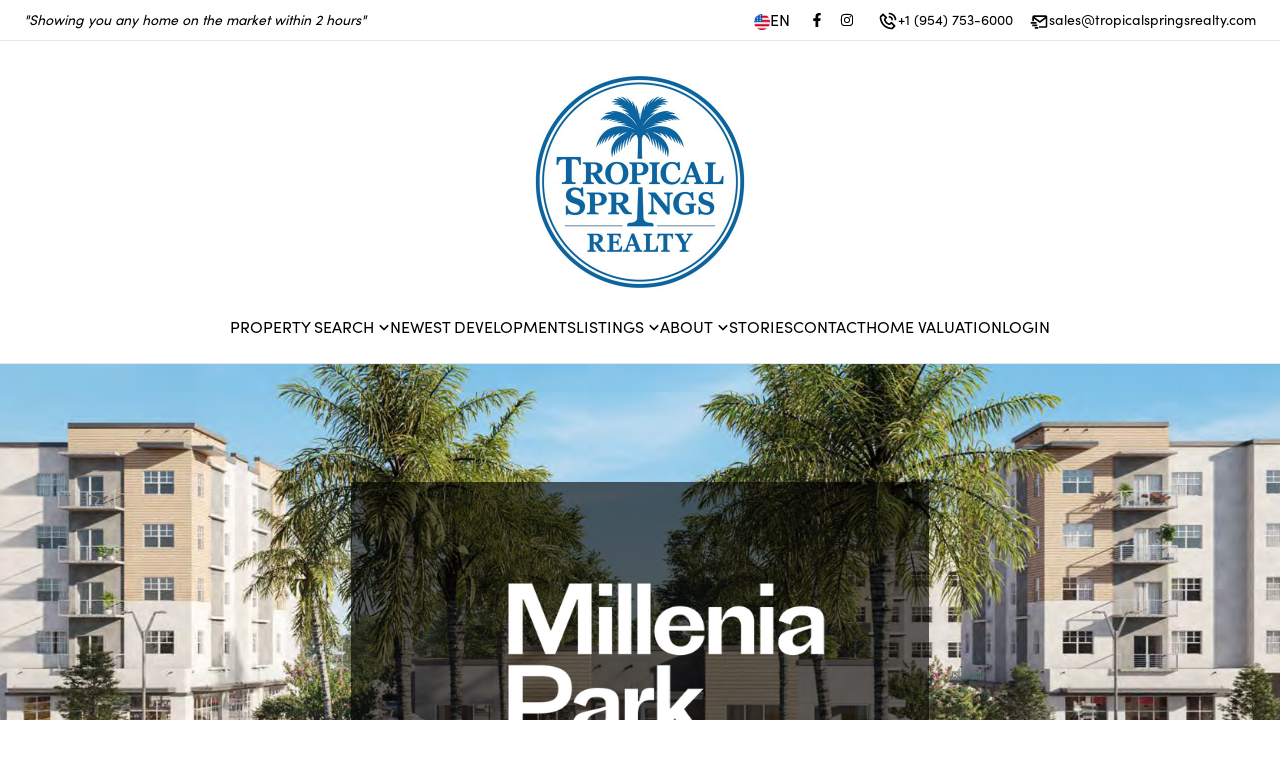

--- FILE ---
content_type: text/html; charset=utf-8
request_url: https://www.tropicalspringsrealty.com/new-development/millenia-park
body_size: 60235
content:
<!DOCTYPE html><html lang="en"><head><meta charSet="utf-8"/><meta name="viewport" content="width=device-width, initial-scale=1"/><link rel="preload" as="image" href="https://q6sm9hhbxw.ucarecd.net/a5f2e1a4-4ee8-4ca8-a93d-71c5f18fd4d9/-/preview/500x500/"/><link rel="preload" as="image" href="https://q6sm9hhbxw.ucarecd.net/a5f2e1a4-4ee8-4ca8-a93d-71c5f18fd4d9/-/preview/345x345/"/><link rel="stylesheet" href="/_next/static/css/ae28783fcbd76389.css" data-precedence="next"/><link rel="stylesheet" href="/_next/static/css/c6306f2701ac683f.css" data-precedence="next"/><link rel="preload" as="script" fetchPriority="low" href="/_next/static/chunks/webpack-9d97e8ab423babd8.js"/><script src="/_next/static/chunks/fd9d1056-b1d3398e1d35ff23.js" async=""></script><script src="/_next/static/chunks/7023-76e4a386c5cb6654.js" async=""></script><script src="/_next/static/chunks/main-app-9cf839c97b94b81e.js" async=""></script><script src="/_next/static/chunks/4e6af11a-2059c783af7a18a1.js" async=""></script><script src="/_next/static/chunks/231-6e729cb91b26c3c6.js" async=""></script><script src="/_next/static/chunks/3257-8028229f9ddbba35.js" async=""></script><script src="/_next/static/chunks/2125-063f394f6936983e.js" async=""></script><script src="/_next/static/chunks/8500-6ac6ce8635ad3661.js" async=""></script><script src="/_next/static/chunks/8173-e848eafde4380245.js" async=""></script><script src="/_next/static/chunks/6448-d6d18ae39b7bddb9.js" async=""></script><script src="/_next/static/chunks/5596-304cfabdb4b76b65.js" async=""></script><script src="/_next/static/chunks/8389-f2cc49a2a3842248.js" async=""></script><script src="/_next/static/chunks/2532-cc362a43fdc05e95.js" async=""></script><script src="/_next/static/chunks/2972-fbde8897e878b81f.js" async=""></script><script src="/_next/static/chunks/8142-9a66bc39d6a9d821.js" async=""></script><script src="/_next/static/chunks/767-f2bc3c9dc1762ec1.js" async=""></script><script src="/_next/static/chunks/1077-3efa160742febe3f.js" async=""></script><script src="/_next/static/chunks/app/%5Bsitename%5D/%5Blang%5D/(website)/new-development/%5Bslug%5D/page-5e39edca7c21f70f.js" async=""></script><script src="/_next/static/chunks/5223-0e683282e766bb06.js" async=""></script><script src="/_next/static/chunks/7083-50e3f47c325f67d8.js" async=""></script><script src="/_next/static/chunks/app/%5Bsitename%5D/%5Blang%5D/layout-a2382c9a54826943.js" async=""></script><script src="/_next/static/chunks/app/%5Bsitename%5D/%5Blang%5D/error-bb596500fecccd62.js" async=""></script><script src="/_next/static/chunks/13b76428-2f400b2cd423f5df.js" async=""></script><script src="/_next/static/chunks/8059-bc26dede9ca2e2a8.js" async=""></script><script src="/_next/static/chunks/8231-9b52c56284d0150c.js" async=""></script><script src="/_next/static/chunks/1901-f0a1bcab188c51ec.js" async=""></script><script src="/_next/static/chunks/2710-b0de940ef3e76a19.js" async=""></script><script src="/_next/static/chunks/8993-432edfcf34c71685.js" async=""></script><script src="/_next/static/chunks/1166-979770fe18396f7f.js" async=""></script><script src="/_next/static/chunks/9227-6534fc0bee066856.js" async=""></script><script src="/_next/static/chunks/9312-68466d736a1337ed.js" async=""></script><script src="/_next/static/chunks/1853-27281c6f0f385b92.js" async=""></script><script src="/_next/static/chunks/app/%5Bsitename%5D/%5Blang%5D/(website)/(homepage)/page-68ad7002ebb480e7.js" async=""></script><script src="/_next/static/chunks/1522-b0974347b3620c13.js" async=""></script><script src="/_next/static/chunks/6444-9102bd7cc3ae8112.js" async=""></script><script src="/_next/static/chunks/1242-342a70e631ba5610.js" async=""></script><script src="/_next/static/chunks/4506-21d80031d4ff435b.js" async=""></script><script src="/_next/static/chunks/app/%5Bsitename%5D/%5Blang%5D/(website)/layout-bf221495277cc7de.js" async=""></script><link rel="preload" href="https://www.googletagmanager.com/gtag/js? 
      id=G-1HKHEEL0BL" as="script"/><link rel="preload" href="https://analyticsplusdev.clientify.net/analytics_plus/pixel/undefined" as="script"/><title>Millenia Park</title><meta name="description" content="Millenia Park is a brand new, eight-building development with 960 residential units and 30,000 GSF of retail area. Situated on 43.6 acres in one of the most desirable areas of Orlando, Millenia Park is an ideal location for residents and retail tenants looking for space in Orlando’s burgeoning real estate market. Located in close proximity to Millenia Mall, Millenia Park boasts roughly 1,185,871.80 GSF. 

Millenia Park is transforming the area into a destination neighborhood in its own right. Residential units are complete with modern amenities, thoughtfully-designed recreational areas that foster a sense of community and generous retail storefronts to serve tenants and surrounding neighbors. Located in close proximity to Orlando’s premier luxury, shopping destination, Millenia Mall, Millenia Park appeals to modern, sophisticated clientele searching for their next home.

A STREET 1 BEDROOM - 1 BATH + DEN $274,900 750 $367 $280
A LAKE 1 BEDROOM - 1 BATH + DEN $289,900 750 $387 $280
A1 LAKE 1 BEDROOM - 1 BATH + DEN $284,900 825 $345 $280
B STREET 2 BEDROOMS - 2 BATHS + DEN $339,900 1023 $332 $360
B LAKE 2 BEDROOMS - 2 BATHS + DEN $354,900 1023 $347 $360
B1 STREET 2 BEDROOMS - 2 BATHS + DEN $349,900 1085 $322 $360
B1 LAKE 2 BEDROOMS - 2 BATHS + DEN $364,900 1085 $336 $360
C STREET 3 BEDROOMS - 2 BATHS $399,900 1147 $349 $380
C LAKE 3 BEDROOMS - 2 BATHS $414,900 1147 $362 $380

*Resell in 5 years, it just to make a financial projection. Unit can be resell at any moment in time.

The numbers provided in this document are for review purposes and to provide a projection based on market and cost data that are not exact. No attached information will generate any guarantee.
NO AIRBNB ALLOWED. NO FINANCE. IS A CASH DEAL."/><meta property="og:title" content="Millenia Park"/><meta property="og:description" content="Millenia Park is a brand new, eight-building development with 960 residential units and 30,000 GSF of retail area. Situated on 43.6 acres in one of the most desirable areas of Orlando, Millenia Park is an ideal location for residents and retail tenants looking for space in Orlando’s burgeoning real estate market. Located in close proximity to Millenia Mall, Millenia Park boasts roughly 1,185,871.80 GSF. 

Millenia Park is transforming the area into a destination neighborhood in its own right. Residential units are complete with modern amenities, thoughtfully-designed recreational areas that foster a sense of community and generous retail storefronts to serve tenants and surrounding neighbors. Located in close proximity to Orlando’s premier luxury, shopping destination, Millenia Mall, Millenia Park appeals to modern, sophisticated clientele searching for their next home.

A STREET 1 BEDROOM - 1 BATH + DEN $274,900 750 $367 $280
A LAKE 1 BEDROOM - 1 BATH + DEN $289,900 750 $387 $280
A1 LAKE 1 BEDROOM - 1 BATH + DEN $284,900 825 $345 $280
B STREET 2 BEDROOMS - 2 BATHS + DEN $339,900 1023 $332 $360
B LAKE 2 BEDROOMS - 2 BATHS + DEN $354,900 1023 $347 $360
B1 STREET 2 BEDROOMS - 2 BATHS + DEN $349,900 1085 $322 $360
B1 LAKE 2 BEDROOMS - 2 BATHS + DEN $364,900 1085 $336 $360
C STREET 3 BEDROOMS - 2 BATHS $399,900 1147 $349 $380
C LAKE 3 BEDROOMS - 2 BATHS $414,900 1147 $362 $380

*Resell in 5 years, it just to make a financial projection. Unit can be resell at any moment in time.

The numbers provided in this document are for review purposes and to provide a projection based on market and cost data that are not exact. No attached information will generate any guarantee.
NO AIRBNB ALLOWED. NO FINANCE. IS A CASH DEAL."/><meta property="og:url" content="https://www.tropicalspringsrealty.com/new-development/millenia-park"/><meta property="og:image" content="https://ucarecdn.com/5db89834-c3bf-4b94-9597-06000b15d86c/-/preview/800x800/"/><meta name="twitter:card" content="summary_large_image"/><meta name="twitter:title" content="Millenia Park"/><meta name="twitter:description" content="Millenia Park is a brand new, eight-building development with 960 residential units and 30,000 GSF of retail area. Situated on 43.6 acres in one of the most desirable areas of Orlando, Millenia Park is an ideal location for residents and retail tenants looking for space in Orlando’s burgeoning real estate market. Located in close proximity to Millenia Mall, Millenia Park boasts roughly 1,185,871.80 GSF. 

Millenia Park is transforming the area into a destination neighborhood in its own right. Residential units are complete with modern amenities, thoughtfully-designed recreational areas that foster a sense of community and generous retail storefronts to serve tenants and surrounding neighbors. Located in close proximity to Orlando’s premier luxury, shopping destination, Millenia Mall, Millenia Park appeals to modern, sophisticated clientele searching for their next home.

A STREET 1 BEDROOM - 1 BATH + DEN $274,900 750 $367 $280
A LAKE 1 BEDROOM - 1 BATH + DEN $289,900 750 $387 $280
A1 LAKE 1 BEDROOM - 1 BATH + DEN $284,900 825 $345 $280
B STREET 2 BEDROOMS - 2 BATHS + DEN $339,900 1023 $332 $360
B LAKE 2 BEDROOMS - 2 BATHS + DEN $354,900 1023 $347 $360
B1 STREET 2 BEDROOMS - 2 BATHS + DEN $349,900 1085 $322 $360
B1 LAKE 2 BEDROOMS - 2 BATHS + DEN $364,900 1085 $336 $360
C STREET 3 BEDROOMS - 2 BATHS $399,900 1147 $349 $380
C LAKE 3 BEDROOMS - 2 BATHS $414,900 1147 $362 $380

*Resell in 5 years, it just to make a financial projection. Unit can be resell at any moment in time.

The numbers provided in this document are for review purposes and to provide a projection based on market and cost data that are not exact. No attached information will generate any guarantee.
NO AIRBNB ALLOWED. NO FINANCE. IS A CASH DEAL."/><meta name="twitter:image" content="https://ucarecdn.com/5db89834-c3bf-4b94-9597-06000b15d86c/-/preview/800x800/"/><link rel="apple-touch-icon" href="https://q6sm9hhbxw.ucarecd.net/b478d0d5-6fe6-46cd-aa62-37a0a854a114/-/preview/180x180/"/><link rel="icon" href="https://q6sm9hhbxw.ucarecd.net/b478d0d5-6fe6-46cd-aa62-37a0a854a114/-/preview/120x120/"/><link rel="dns-prefetch" href="//fonts.googleapis.com"/><link rel="preconnect" href="https://fonts.googleapis.com"/><link rel="preconnect" href="https://fonts.gstatic.com" crossorigin=""/><style>
              /* Fallback for system fonts */
              body {
                font-family: system-ui, -apple-system, BlinkMacSystemFont, 'Segoe UI', sans-serif;
              }
              
              /* Studio critical CSS */
              
/* Critical layout styles */
body {
  margin: 0;
  font-family: sofia-pro, sans-serif;
  font-size: var(--base-font-size);
  -webkit-font-smoothing: antialiased;
  -moz-osx-font-smoothing: grayscale;
}

.header-nav {
  height: 72px;
}

/* Prevent layout shift during font loading */
.typography-h1,
.typography-h2,
.typography-h3,
.typography-h4,
.typography-h5,
.typography-h6,
.typography-p1,
.typography-p2,
.typography-p3 {
  font-display: swap;
  word-wrap: break-word;
  white-space: pre-wrap;
}

/* Loading skeleton to prevent FOUC */
.loading-skeleton {
  background: linear-gradient(90deg, #f0f0f0 25%, #e0e0e0 50%, #f0f0f0 75%);
  background-size: 200% 100%;
  animation: loading 1.5s infinite;
}

@keyframes loading {
  0% { background-position: 200% 0; }
  100% { background-position: -200% 0; }
}

/* Container styles */
.font-studio .container {
  max-width: 1200px;
  margin: 0 auto;
  padding: 0 1rem;
}

            </style><link rel="stylesheet" href="https://sdk.webreels.io/style.css" media="print"/><script src="/_next/static/chunks/polyfills-78c92fac7aa8fdd8.js" noModule=""></script></head><body><div class="fixed bottom-0 mb-2 left-0 w-full flex justify-center z-50 select-none invisible "><div class="flex items-center gap-3  text-white py-3 pl-4 pr-6 rounded  text-center text-base shadow-lg  cursor-pointer    transition-all duration-300 hover:opacity-90 font-bold 
          bg-green-600
          -mb-20 opacity-0"><svg stroke="currentColor" fill="currentColor" stroke-width="0" viewBox="0 0 24 24" class="w-6 h-6" height="1em" width="1em" xmlns="http://www.w3.org/2000/svg"><path d="M10 15.586L6.707 12.293 5.293 13.707 10 18.414 19.707 8.707 18.293 7.293z"></path></svg></div></div><header class="w-full border-b border-gray-200  

      
    
    " style="background-color:#FFFFFF;color:#000000"><div class="z-10 flex justify-end xl:justify-between px-4 xl:px-6 h-10 w-full items-center text-sm gap-2"><div class="italic hidden xl:block" style="color:#000000">&quot;Showing you any home on the market within 2 hours&quot;</div><div class="flex gap-2 items-center cursor-pointer"><div class="flex items-center gap-2 mr-3  text-base" style="color:#000000"><img alt="flag image for en" loading="lazy" width="23" height="23" decoding="async" data-nimg="1" class="w-4 h-4 mt-[3px] aspect-square" style="color:transparent" src="https://ucarecdn.com/c0bcde3a-04af-4061-a37a-df8e39545a1d/-/preview/45x45/"/>EN</div><div class="flex gap-2"><a href="https://www.facebook.com/Tropical-Springs-Realty-Inc-154240831294919/" target="_blank" rel="noreferrer"><div style="color:#000000" aria-label="Facebook" class="transition duration-200  flex cursor-pointer items-center gap-2 rounded-full py-2 text-tiny font-medium text-gray-900  focus:outline-none  px-2 hover:bg-zinc-100   rounded-md p-1 hover:opacity-75"><svg stroke="currentColor" fill="currentColor" stroke-width="0" viewBox="0 0 320 512" height="1em" width="1em" xmlns="http://www.w3.org/2000/svg"><path d="M279.14 288l14.22-92.66h-88.91v-60.13c0-25.35 12.42-50.06 52.24-50.06h40.42V6.26S260.43 0 225.36 0c-73.22 0-121.08 44.38-121.08 124.72v70.62H22.89V288h81.39v224h100.17V288z"></path></svg></div></a><a href="https://www.instagram.com/topicalspringsrealty" target="_blank" rel="noreferrer"><div style="color:#000000" aria-label="Instagram" class="transition duration-200  flex cursor-pointer items-center gap-2 rounded-full py-2 text-tiny font-medium text-gray-900  focus:outline-none  px-2 hover:bg-zinc-100   rounded-md p-1 hover:opacity-75"><svg stroke="currentColor" fill="currentColor" stroke-width="0" viewBox="0 0 448 512" height="1em" width="1em" xmlns="http://www.w3.org/2000/svg"><path d="M224.1 141c-63.6 0-114.9 51.3-114.9 114.9s51.3 114.9 114.9 114.9S339 319.5 339 255.9 287.7 141 224.1 141zm0 189.6c-41.1 0-74.7-33.5-74.7-74.7s33.5-74.7 74.7-74.7 74.7 33.5 74.7 74.7-33.6 74.7-74.7 74.7zm146.4-194.3c0 14.9-12 26.8-26.8 26.8-14.9 0-26.8-12-26.8-26.8s12-26.8 26.8-26.8 26.8 12 26.8 26.8zm76.1 27.2c-1.7-35.9-9.9-67.7-36.2-93.9-26.2-26.2-58-34.4-93.9-36.2-37-2.1-147.9-2.1-184.9 0-35.8 1.7-67.6 9.9-93.9 36.1s-34.4 58-36.2 93.9c-2.1 37-2.1 147.9 0 184.9 1.7 35.9 9.9 67.7 36.2 93.9s58 34.4 93.9 36.2c37 2.1 147.9 2.1 184.9 0 35.9-1.7 67.7-9.9 93.9-36.2 26.2-26.2 34.4-58 36.2-93.9 2.1-37 2.1-147.8 0-184.8zM398.8 388c-7.8 19.6-22.9 34.7-42.6 42.6-29.5 11.7-99.5 9-132.1 9s-102.7 2.6-132.1-9c-19.6-7.8-34.7-22.9-42.6-42.6-11.7-29.5-9-99.5-9-132.1s-2.6-102.7 9-132.1c7.8-19.6 22.9-34.7 42.6-42.6 29.5-11.7 99.5-9 132.1-9s102.7-2.6 132.1 9c19.6 7.8 34.7 22.9 42.6 42.6 11.7 29.5 9 99.5 9 132.1s2.7 102.7-9 132.1z"></path></svg></div></a></div><a class="  flex gap-2 ml-4 items-center hover:opacity-75" style="color:#000000" href="tel:+1 (954) 753-6000"><svg stroke="currentColor" fill="currentColor" stroke-width="0" viewBox="0 0 24 24" class="w-5 h-5 mt-px" height="1em" width="1em" xmlns="http://www.w3.org/2000/svg"><path fill="none" d="M16.585,19.999l2.006-2.005l-2.586-2.586l-1.293,1.293c-0.238,0.239-0.579,0.342-0.912,0.271 c-0.115-0.024-2.842-0.611-4.502-2.271s-2.247-4.387-2.271-4.502c-0.069-0.33,0.032-0.674,0.271-0.912l1.293-1.293L6.005,5.408 L4,7.413c0.02,1.223,0.346,5.508,3.712,8.874C11.067,19.643,15.337,19.978,16.585,19.999z"></path><path d="M16.566 21.999c.005 0 .023 0 .028 0 .528 0 1.027-.208 1.405-.586l2.712-2.712c.391-.391.391-1.023 0-1.414l-4-4c-.391-.391-1.023-.391-1.414 0l-1.594 1.594c-.739-.22-2.118-.72-2.992-1.594s-1.374-2.253-1.594-2.992l1.594-1.594c.391-.391.391-1.023 0-1.414l-4-4c-.375-.375-1.039-.375-1.414 0L2.586 5.999C2.206 6.379 1.992 6.901 2 7.434c.023 1.424.4 6.37 4.298 10.268S15.142 21.976 16.566 21.999zM6.005 5.408l2.586 2.586L7.298 9.287c-.239.238-.341.582-.271.912.024.115.611 2.842 2.271 4.502s4.387 2.247 4.502 2.271c.333.07.674-.032.912-.271l1.293-1.293 2.586 2.586-2.006 2.005c-1.248-.021-5.518-.356-8.873-3.712C4.346 12.921 4.02 8.636 4 7.413L6.005 5.408zM19.999 10.999h2c0-5.13-3.873-8.999-9.01-8.999v2C17.051 4 19.999 6.943 19.999 10.999z"></path><path d="M12.999,8c2.103,0,3,0.897,3,3h2c0-3.225-1.775-5-5-5V8z"></path></svg><span class="hidden sm:inline-block"> <!-- -->+1 (954) 753-6000</span><span class="sm:hidden">Call</span></a><a class="  flex gap-2 ml-4 items-center hover:opacity-75" style="color:#000000" href="mailto:sales@tropicalspringsrealty.com"><svg stroke="currentColor" fill="currentColor" stroke-width="0" viewBox="0 0 24 24" class="w-5 h-5 mt-1" height="1em" width="1em" xmlns="http://www.w3.org/2000/svg"><path d="M20,4H6C4.897,4,4,4.897,4,6v5h2V8l6.4,4.8c0.178,0.133,0.389,0.2,0.6,0.2s0.422-0.067,0.6-0.2L20,8v9h-8v2h8 c1.103,0,2-0.897,2-2V6C22,4.897,21.103,4,20,4z M13,10.75L6.666,6h12.668L13,10.75z"></path><path d="M2 12H9V14H2zM4 15H10V17H4zM7 18H11V20H7z"></path></svg><span class="hidden xl:inline-block"> <!-- -->sales@tropicalspringsrealty.com</span><span class="xl:hidden">Email</span></a></div></div> <div class="h-px w-full  opacity-10 bg-black"></div><div class="py-4 flex flex-col items-center gap-4 lg:py-4"><div class="grid grid-cols-3 w-full"><div class="pl-6 flex"></div><div class="flex justify-center items-center "><a href="/"><div class="hidden lg:block"><img src="https://q6sm9hhbxw.ucarecd.net/a5f2e1a4-4ee8-4ca8-a93d-71c5f18fd4d9/-/preview/500x500/" alt="Tropical Springs Realty Logo" width="250" style="width:250px"/></div><div class="lg:hidden" style="width:225px"><img src="https://q6sm9hhbxw.ucarecd.net/a5f2e1a4-4ee8-4ca8-a93d-71c5f18fd4d9/-/preview/345x345/" alt="Tropical Springs Realty Logo" width="225"/></div></a></div><div class="flex justify-end  gap-5 xl:items-center"><div class="xl:hidden "><div class="mr-3 h-12 w-12 flex items-center justify-center bg-white  lg:mr-5  z-20 text-black  hover:bg-gray-100 transition-all duration-200 cursor-pointer rounded-full bg-opacity-30"><div class="w-6 h-5 flex items-center justify-center relative cursor-pointer "><span class="transform transition w-full h-px bg-current absolute -translate-y-[7px]"></span><span class="transform transition w-full h-px bg-current absolute opacity-100"></span><span class="transform transition w-full h-px bg-current absolute  translate-y-[7px]"></span></div></div></div></div></div><nav class="gap-5 flex-grow items-center w-full lg:w-auto uppercase hidden xl:flex" aria-label="Main"><div class="relative"><div class="flex cursor-pointer items-center gap-2 rounded-full py-2 font-medium text-gray-900 transition-all duration-200 focus:outline-none px-0"><div style="margin-top:-2px"><div class="flex gap-1 items-center  px-0  mt-[2px] "><span class="relative after:absolute after:h-[1px] after:bottom-0 after:w-0 after:left-0 after:transition-all after:duration-400 after:hover:w-full cursor-pointer whitespace-nowrap 
  after:bg-black text-black
 
  
  
  
  
   
  ">Property Search</span><svg stroke="currentColor" fill="currentColor" stroke-width="0" viewBox="0 0 24 24" class="h-5 w-5 -mt-px -mr-1  text-black" height="1em" width="1em" xmlns="http://www.w3.org/2000/svg"><path d="M16.293 9.293L12 13.586 7.707 9.293 6.293 10.707 12 16.414 17.707 10.707z"></path></svg></div></div></div><div class="absolute overflow-hidden  bg-white py-2  mt-10 top-0 left-0 z-50 -mt-2 opacity-0
        invisible
        " style="border-radius:0.75rem;box-shadow:rgba(0, 0, 0, 0.15) 0px 10px 37px;transition:opacity 0.3s, margin 0.3s;animation:fade-in 0.5s cubic-bezier(0.39, 0.575, 0.565, 1) both;min-width:160px"><a class="flex h-10  w-full items-center gap-3 whitespace-nowrap   pl-5 pr-10    text-black  " href="/search"><div class="relative after:absolute after:h-[1px] after:bottom-0 after:w-0 after:left-0 after:transition-all after:duration-400 after:bg-black normal-case after:hover:w-full">Buy</div></a><a class="flex h-10  w-full items-center gap-3 whitespace-nowrap   pl-5 pr-10    text-black  " href="/search?data=eyJncm91cCI6InJlbnQiLCJ0eXBlIjoiUmVzaWRlbnRpYWwgTGVhc2UiLCJzaG93UGF0aHMiOmZhbHNlLCJxIjpmYWxzZX0="><div class="relative after:absolute after:h-[1px] after:bottom-0 after:w-0 after:left-0 after:transition-all after:duration-400 after:bg-black normal-case after:hover:w-full">Rent</div></a><a class="flex h-10  w-full items-center gap-3 whitespace-nowrap   pl-5 pr-10    text-black  " href="/areas/explore-neighborhood"><div class="relative after:absolute after:h-[1px] after:bottom-0 after:w-0 after:left-0 after:transition-all after:duration-400 after:bg-black normal-case after:hover:w-full">Explore Neighborhoods</div></a></div></div><a class="relative after:absolute after:h-[1px] after:bottom-0 after:w-0 after:left-0 after:transition-all after:duration-400 after:hover:w-full cursor-pointer whitespace-nowrap 
  after:bg-black text-black
 
  
  
  
  
   
  " href="/new-developments">Newest Developments</a><div class="relative"><div class="flex cursor-pointer items-center gap-2 rounded-full py-2 font-medium text-gray-900 transition-all duration-200 focus:outline-none px-0"><div style="margin-top:-2px"><div class="flex gap-1 items-center  px-0  mt-[2px] "><span class="relative after:absolute after:h-[1px] after:bottom-0 after:w-0 after:left-0 after:transition-all after:duration-400 after:hover:w-full cursor-pointer whitespace-nowrap 
  after:bg-black text-black
 
  
  
  
  
   
  ">Listings</span><svg stroke="currentColor" fill="currentColor" stroke-width="0" viewBox="0 0 24 24" class="h-5 w-5 -mt-px -mr-1  text-black" height="1em" width="1em" xmlns="http://www.w3.org/2000/svg"><path d="M16.293 9.293L12 13.586 7.707 9.293 6.293 10.707 12 16.414 17.707 10.707z"></path></svg></div></div></div><div class="absolute overflow-hidden  bg-white py-2  mt-10 top-0 left-0 z-50 -mt-2 opacity-0
        invisible
        " style="border-radius:0.75rem;box-shadow:rgba(0, 0, 0, 0.15) 0px 10px 37px;transition:opacity 0.3s, margin 0.3s;animation:fade-in 0.5s cubic-bezier(0.39, 0.575, 0.565, 1) both;min-width:160px"><a class="flex h-10  w-full items-center gap-3 whitespace-nowrap   pl-5 pr-10    text-black  " href="/search?data=eyJicm9rZXJzIjoiVFJTUiIsInNob3dQYXRocyI6ZmFsc2UsInBvaW50cyI6ZmFsc2UsInEiOmZhbHNlfQ=="><div class="relative after:absolute after:h-[1px] after:bottom-0 after:w-0 after:left-0 after:transition-all after:duration-400 after:bg-black normal-case after:hover:w-full">Office Listings</div></a></div></div><div class="relative"><div class="flex cursor-pointer items-center gap-2 rounded-full py-2 font-medium text-gray-900 transition-all duration-200 focus:outline-none px-0"><div style="margin-top:-2px"><div class="flex gap-1 items-center  px-0  mt-[2px] "><span class="relative after:absolute after:h-[1px] after:bottom-0 after:w-0 after:left-0 after:transition-all after:duration-400 after:hover:w-full cursor-pointer whitespace-nowrap 
  after:bg-black text-black
 
  
  
  
  
   
  ">About</span><svg stroke="currentColor" fill="currentColor" stroke-width="0" viewBox="0 0 24 24" class="h-5 w-5 -mt-px -mr-1  text-black" height="1em" width="1em" xmlns="http://www.w3.org/2000/svg"><path d="M16.293 9.293L12 13.586 7.707 9.293 6.293 10.707 12 16.414 17.707 10.707z"></path></svg></div></div></div><div class="absolute overflow-hidden  bg-white py-2  mt-10 top-0 left-0 z-50 -mt-2 opacity-0
        invisible
        " style="border-radius:0.75rem;box-shadow:rgba(0, 0, 0, 0.15) 0px 10px 37px;transition:opacity 0.3s, margin 0.3s;animation:fade-in 0.5s cubic-bezier(0.39, 0.575, 0.565, 1) both;min-width:160px"><a class="flex h-10  w-full items-center gap-3 whitespace-nowrap   pl-5 pr-10    text-black  " href="/profile"><div class="relative after:absolute after:h-[1px] after:bottom-0 after:w-0 after:left-0 after:transition-all after:duration-400 after:bg-black normal-case after:hover:w-full">About Us</div></a><a class="flex h-10  w-full items-center gap-3 whitespace-nowrap   pl-5 pr-10    text-black  " href="/team"><div class="relative after:absolute after:h-[1px] after:bottom-0 after:w-0 after:left-0 after:transition-all after:duration-400 after:bg-black normal-case after:hover:w-full">Team</div></a></div></div><a class="relative after:absolute after:h-[1px] after:bottom-0 after:w-0 after:left-0 after:transition-all after:duration-400 after:hover:w-full cursor-pointer whitespace-nowrap 
  after:bg-black text-black
 
  
  
  
  
   
  " href="/stories">Stories</a><a class="relative after:absolute after:h-[1px] after:bottom-0 after:w-0 after:left-0 after:transition-all after:duration-400 after:hover:w-full cursor-pointer whitespace-nowrap 
  after:bg-black text-black
 
  
  
  
  
   
  " href="/contact">Contact</a><a class="relative after:absolute after:h-[1px] after:bottom-0 after:w-0 after:left-0 after:transition-all after:duration-400 after:hover:w-full cursor-pointer whitespace-nowrap 
  after:bg-black text-black
 
  
  
  
  
   
  " href="/how-much-is-my-home-worth">Home Valuation</a><div class="relative after:absolute after:h-[1px] after:bottom-0 after:w-0 after:left-0 after:transition-all after:duration-400 after:hover:w-full cursor-pointer whitespace-nowrap 
  after:bg-black text-black
 
  
  
  
  
   
  ">Login</div></nav></div></header><main id="site-content"><div><div class="cover-image bg-no-repeat relative w-full h-[530px] sm:h-[calc(100vh-125px)]"><div class="w-full h-full text-center absolute top-0 left-0 flex justify-center"><div class="flex justify-center flex-col items-center h-full w-full"><div class="bg-black-60 px-16 py-10 text-white   "><img alt="Millenia Park Logo" loading="lazy" width="450" height="280" decoding="async" data-nimg="1" class="max-w-[250px] lg:max-w-[450px] max-h-[280px]" style="color:transparent" src="https://ucarecdn.com/36ca0500-f956-4357-b8ca-b7e55d52de9c/-/preview/650x650/"/></div></div></div><img alt="Hero Image of website" loading="lazy" width="1920" height="1080" decoding="async" data-nimg="1" class="h-full w-full object-cover" style="color:transparent" src="https://ucarecdn.com/5db89834-c3bf-4b94-9597-06000b15d86c/"/></div><div class="bg-gray-100 -mt-10 p-10"><section class="my-10 lg:my-16"><div class="container mx-auto px-4 xl:px-0"><div class="text-center"><div class="mb-10"><h1 class="    font-normal text-2xl lg:text-3xl ">Millenia Park</h1></div><p class="text-base lg:text-lg text-gray-800 leading-loose">Millenia Park is a brand new, eight-building development with 960 residential units and 30,000 GSF of retail area. Situated on 43.6 acres in one of the most desirable areas of Orlando, Millenia Park is an ideal location for residents and retail tenants looking for space in Orlando’s burgeoning real estate market. Located in close proximity to Millenia Mall, Millenia Park boasts roughly 1,185,871.80 GSF. <br/><br/>Millenia Park is transforming the area into a destination neighborhood in its own right. Residential units are complete with modern amenities, thoughtfully-designed recreational areas that foster a sense of community and generous retail storefronts to serve tenants and surrounding neighbors. Located in close proximity to Orlando’s premier luxury, shopping destination, Millenia Mall, Millenia Park appeals to modern, sophisticated clientele searching for their next home.<br/><br/>A STREET 1 BEDROOM - 1 BATH + DEN $274,900 750 $367 $280<br/>A LAKE 1 BEDROOM - 1 BATH + DEN $289,900 750 $387 $280<br/>A1 LAKE 1 BEDROOM - 1 BATH + DEN $284,900 825 $345 $280<br/>B STREET 2 BEDROOMS - 2 BATHS + DEN $339,900 1023 $332 $360<br/>B LAKE 2 BEDROOMS - 2 BATHS + DEN $354,900 1023 $347 $360<br/>B1 STREET 2 BEDROOMS - 2 BATHS + DEN $349,900 1085 $322 $360<br/>B1 LAKE 2 BEDROOMS - 2 BATHS + DEN $364,900 1085 $336 $360<br/>C STREET 3 BEDROOMS - 2 BATHS $399,900 1147 $349 $380<br/>C LAKE 3 BEDROOMS - 2 BATHS $414,900 1147 $362 $380<br/><br/>*Resell in 5 years, it just to make a financial projection. Unit can be resell at any moment in time.<br/><br/>The numbers provided in this document are for review purposes and to provide a projection based on market and cost data that are not exact. No attached information will generate any guarantee.<br/>NO AIRBNB ALLOWED. NO FINANCE. IS A CASH DEAL.</p></div><div class="flex flex-col items-center mt-16 "><div class="flex flex-row"><a href="/signup"><button class="focus:outline-none mx-3 lg:mx-10 hover:text-primary-100"><svg stroke="currentColor" fill="currentColor" stroke-width="0" viewBox="0 0 24 24" class="inline-block mb-3 w-[38px] h-[38px]" height="1em" width="1em" xmlns="http://www.w3.org/2000/svg"><path d="M3,13h1v2v5c0,1.103,0.897,2,2,2h3h6h3c1.103,0,2-0.897,2-2v-5v-2h1c0.404,0,0.77-0.244,0.924-0.617 c0.155-0.374,0.069-0.804-0.217-1.09l-9-9c-0.391-0.391-1.023-0.391-1.414,0l-9,9c-0.286,0.286-0.372,0.716-0.217,1.09 C2.23,12.756,2.596,13,3,13z M10,20v-5h4v5H10z M12,4.414l6,6V15l0,0l0.001,5H16v-5c0-1.103-0.897-2-2-2h-4c-1.103,0-2,0.897-2,2v5 H6v-5v-3v-1.586L12,4.414z"></path></svg><p class="text-lg mb-2 whitespace-nowrap">Floor Plans</p></button></a><a href="/signup"><button class="focus:outline-none mx-3 lg:mx-10 hover:text-primary-100"><svg stroke="currentColor" fill="currentColor" stroke-width="0" viewBox="0 0 24 24" class="inline-block mb-3 w-[38px] h-[38px]" height="1em" width="1em" xmlns="http://www.w3.org/2000/svg"><path d="M6,22h15v-2H6.012C5.55,19.988,5,19.805,5,19s0.55-0.988,1.012-1H19h1h1v-1v-2V4c0-1.103-0.897-2-2-2H6 C4.794,2,3,2.799,3,5v3v6v3v2C3,21.201,4.794,22,6,22z M5,8V5c0-0.805,0.55-0.988,1-1h13v11v1H5v-2V8z"></path><path d="M8 6H17V8H8z"></path></svg><p class="text-lg mb-2 whitespace-nowrap">Brochure</p></button></a><button class="focus:outline-none mx-3 lg:mx-10 hover:text-primary-100"><svg stroke="currentColor" fill="currentColor" stroke-width="0" viewBox="0 0 24 24" class="inline-block mb-3 w-[38px] h-[38px]" height="1em" width="1em" xmlns="http://www.w3.org/2000/svg"><path d="M21.426,11.095l-17-8c-0.35-0.163-0.763-0.112-1.061,0.133C3.066,3.473,2.937,3.868,3.03,4.242L4.969,12L3.03,19.758	c-0.094,0.374,0.036,0.77,0.335,1.015C3.548,20.923,3.772,21,4,21c0.145,0,0.29-0.031,0.426-0.095l17-8	C21.776,12.74,22,12.388,22,12S21.776,11.26,21.426,11.095z M5.481,18.197L6.32,14.84L12,12L6.32,9.16L5.481,5.803L18.651,12	L5.481,18.197z"></path></svg><p class="text-lg mb-2 whitespace-nowrap">Share</p></button></div></div></div></section></div><div class="flex "><div class="w-full lg:w-1/2 bg-gray-100"><section class="my-10 lg:my-16"><div class="px-4 lg:px-12"><div class="mb-10"><h1 class="    font-normal text-2xl lg:text-3xl ">Millenia Park Facts</h1><div class="bg-black inline-block mt-6 lg:mt-10" aria-hidden="true" style="height:2px;width:60px"></div></div><div class="flex flex-col md:justify-between md:flex-row w-full  md:text-2xl mb-5 md:mb-8"><span>Price From</span><span class="text-gray-700">$274,900 - $414,900</span></div><div class="flex flex-col md:justify-between md:flex-row w-full  mb-5"><span>Address</span><span class="text-gray-700">5818 Pga Boulevard, Orlando, FL, USA</span></div><div class="flex flex-col md:justify-between md:flex-row w-full  mb-5"><span>Developer</span><span class="text-gray-700">Ruben Kaufman</span></div><div class="flex flex-col md:justify-between md:flex-row w-full  mb-5"><span>Architect</span><span class="text-gray-700">N/A</span></div><div class="flex flex-col md:justify-between md:flex-row w-full  mb-5"><span>Interior Design</span><span class="text-gray-700">N/A</span></div><div class="flex flex-col md:justify-between md:flex-row w-full  mb-5"><span>Number of Units</span><span class="text-gray-700">960 units</span></div><div class="flex flex-col md:justify-between md:flex-row w-full  mb-5"><span>Numbers of Floors</span><span class="text-gray-700">5 stories</span></div><div class="flex flex-col md:justify-between md:flex-row w-full  mb-5"><span>Size Range</span><span class="text-gray-700">From 750ft² - 
      1,147ft²</span></div><div class="flex flex-col md:justify-between md:flex-row w-full  mb-5"><span>HOA</span><span class="text-gray-700">From $280 to $380 based on Sq.Ft.</span></div><div class="flex flex-col md:justify-between md:flex-row w-full  mb-5"><span>Completion Year</span><span class="text-gray-700">2025</span></div><div class="w-full text-2xl mt-12 mb-6">Deposit Schedule</div><ul class="list-disc ml-5"><li class="text-light text-gray-800">30% at Contract</li><li class="text-light text-gray-800">20% 60 days after signing contract</li><li class="text-light text-gray-800">20% at finishing structure (Estimated Q4 2024)</li><li class="text-light text-gray-800">30% at closing (Estimated Q2 2024)</li></ul></div></section></div><div class="hidden lg:block w-1/2"><img alt="skyview image of Millenia Park" loading="lazy" width="1500" height="1500" decoding="async" data-nimg="1" class="w-full h-full object-cover " style="color:transparent" src="https://ucarecdn.com/a39049f7-a0b2-4a61-9589-a7601e1e640d/-/crop/871x1080/0,0/-/preview/1500x1500/"/></div></div><section class="my-8 lg:my-12 undefined"><div class="container mx-auto px-4 xl:px-0"><div class="text-center"><div class="mb-10"><h1 class="    font-normal text-2xl lg:text-3xl ">Millenia Park Picture Gallery</h1><div class="bg-black inline-block mt-6 lg:mt-10" aria-hidden="true" style="height:2px;width:60px"></div></div><div class="text-lg font-bold">Legal Disclaimer</div><div class="text-lg">All promotional content displayed on this page, including renderings, floor plans, brochures, videos, and similar materials, are sourced from the developer to facilitate the marketing of the relevant project. PANDA IDX, LLC does not assert ownership or creation of these materials.</div></div></div></section><div class="grid gap-1 grid-cols-[repeat(auto-fill,minmax(300px,_1fr))] lg:grid-cols-[repeat(auto-fill,minmax(450px,_1fr))]"><img alt="image 1 of Millenia Park" loading="lazy" width="950" height="950" decoding="async" data-nimg="1" class="h-[400px] w-full object-cover hover:opacity-80 transition-all duration-200 cursor-pointer aspect-square" style="color:transparent" src="https://ucarecdn.com/14d6dc5c-3b73-4586-b1c9-8bb8325bf078/-/preview/950x950/"/><img alt="image 2 of Millenia Park" loading="lazy" width="950" height="950" decoding="async" data-nimg="1" class="h-[400px] w-full object-cover hover:opacity-80 transition-all duration-200 cursor-pointer aspect-square" style="color:transparent" src="https://ucarecdn.com/5374428d-5aac-4837-832c-9c4fbd4f549d/-/preview/950x950/"/><img alt="image 3 of Millenia Park" loading="lazy" width="950" height="950" decoding="async" data-nimg="1" class="h-[400px] w-full object-cover hover:opacity-80 transition-all duration-200 cursor-pointer aspect-square" style="color:transparent" src="https://ucarecdn.com/fb273a80-dcfa-4e1f-9b67-d1a9da5e4035/-/preview/950x950/"/><img alt="image 4 of Millenia Park" loading="lazy" width="950" height="950" decoding="async" data-nimg="1" class="h-[400px] w-full object-cover hover:opacity-80 transition-all duration-200 cursor-pointer aspect-square" style="color:transparent" src="https://ucarecdn.com/ca1ac27f-1aea-4edb-b6c5-b501161cce59/-/preview/950x950/"/><img alt="image 5 of Millenia Park" loading="lazy" width="950" height="950" decoding="async" data-nimg="1" class="h-[400px] w-full object-cover hover:opacity-80 transition-all duration-200 cursor-pointer aspect-square" style="color:transparent" src="https://ucarecdn.com/1405cc37-5524-4114-96d2-1714dbbf89fe/-/preview/950x950/"/><img alt="image 6 of Millenia Park" loading="lazy" width="950" height="950" decoding="async" data-nimg="1" class="h-[400px] w-full object-cover hover:opacity-80 transition-all duration-200 cursor-pointer aspect-square" style="color:transparent" src="https://ucarecdn.com/e47bb302-3402-4a09-a3b9-ce5a23d35c4e/-/preview/950x950/"/><img alt="image 7 of Millenia Park" loading="lazy" width="950" height="950" decoding="async" data-nimg="1" class="h-[400px] w-full object-cover hover:opacity-80 transition-all duration-200 cursor-pointer aspect-square" style="color:transparent" src="https://ucarecdn.com/34eeae78-2af0-4ee6-ab4f-9939d6c8aefe/-/preview/950x950/"/><img alt="image 8 of Millenia Park" loading="lazy" width="950" height="950" decoding="async" data-nimg="1" class="h-[400px] w-full object-cover hover:opacity-80 transition-all duration-200 cursor-pointer aspect-square" style="color:transparent" src="https://ucarecdn.com/f5f29759-ad44-414f-926a-f6f72f51331e/-/preview/950x950/"/><img alt="image 9 of Millenia Park" loading="lazy" width="950" height="950" decoding="async" data-nimg="1" class="h-[400px] w-full object-cover hover:opacity-80 transition-all duration-200 cursor-pointer aspect-square" style="color:transparent" src="https://ucarecdn.com/d1666a17-c361-4dda-873a-7e1fbf6f3150/-/preview/950x950/"/><img alt="image 10 of Millenia Park" loading="lazy" width="950" height="950" decoding="async" data-nimg="1" class="h-[400px] w-full object-cover hover:opacity-80 transition-all duration-200 cursor-pointer aspect-square" style="color:transparent" src="https://ucarecdn.com/83614b3b-90b4-434c-9a26-8ecfc6f9ec6b/-/preview/950x950/"/><img alt="image 11 of Millenia Park" loading="lazy" width="950" height="950" decoding="async" data-nimg="1" class="h-[400px] w-full object-cover hover:opacity-80 transition-all duration-200 cursor-pointer aspect-square" style="color:transparent" src="https://ucarecdn.com/2b209a65-35c4-43e5-a636-6afc6e06feae/-/preview/950x950/"/><img alt="image 12 of Millenia Park" loading="lazy" width="950" height="950" decoding="async" data-nimg="1" class="h-[400px] w-full object-cover hover:opacity-80 transition-all duration-200 cursor-pointer aspect-square" style="color:transparent" src="https://ucarecdn.com/9f85a0e5-2bb9-4a85-aa18-cc11f9231f70/-/preview/950x950/"/><img alt="image 13 of Millenia Park" loading="lazy" width="950" height="950" decoding="async" data-nimg="1" class="h-[400px] w-full object-cover hover:opacity-80 transition-all duration-200 cursor-pointer aspect-square" style="color:transparent" src="https://ucarecdn.com/ecbdc9eb-3012-4c13-b9ca-4c213b56c7bc/-/preview/950x950/"/><img alt="image 14 of Millenia Park" loading="lazy" width="950" height="950" decoding="async" data-nimg="1" class="h-[400px] w-full object-cover hover:opacity-80 transition-all duration-200 cursor-pointer aspect-square" style="color:transparent" src="https://ucarecdn.com/cc07b8a2-0fc5-4b8a-8742-5edb0d6ec99e/-/preview/950x950/"/><img alt="image 15 of Millenia Park" loading="lazy" width="950" height="950" decoding="async" data-nimg="1" class="h-[400px] w-full object-cover hover:opacity-80 transition-all duration-200 cursor-pointer aspect-square" style="color:transparent" src="https://ucarecdn.com/0d47c41f-dee2-43ba-aa1c-9e26f4bb9824/-/preview/950x950/"/><img alt="image 16 of Millenia Park" loading="lazy" width="950" height="950" decoding="async" data-nimg="1" class="h-[400px] w-full object-cover hover:opacity-80 transition-all duration-200 cursor-pointer aspect-square" style="color:transparent" src="https://ucarecdn.com/a54b9ed4-4e5d-45dc-ae1b-97f81b88a1a0/-/preview/950x950/"/><img alt="image 17 of Millenia Park" loading="lazy" width="950" height="950" decoding="async" data-nimg="1" class="h-[400px] w-full object-cover hover:opacity-80 transition-all duration-200 cursor-pointer aspect-square" style="color:transparent" src="https://ucarecdn.com/d2b3892d-6e3b-4ab8-b854-79c3db350938/-/preview/950x950/"/><img alt="image 18 of Millenia Park" loading="lazy" width="950" height="950" decoding="async" data-nimg="1" class="h-[400px] w-full object-cover hover:opacity-80 transition-all duration-200 cursor-pointer aspect-square" style="color:transparent" src="https://ucarecdn.com/0c1fdc85-5ace-4bbf-a9ab-562a0284c9e3/-/preview/950x950/"/><img alt="image 19 of Millenia Park" loading="lazy" width="950" height="950" decoding="async" data-nimg="1" class="h-[400px] w-full object-cover hover:opacity-80 transition-all duration-200 cursor-pointer aspect-square" style="color:transparent" src="https://ucarecdn.com/ea0cd429-547a-41dc-8149-b5aac3a75640/-/preview/950x950/"/><img alt="image 20 of Millenia Park" loading="lazy" width="950" height="950" decoding="async" data-nimg="1" class="h-[400px] w-full object-cover hover:opacity-80 transition-all duration-200 cursor-pointer aspect-square" style="color:transparent" src="https://ucarecdn.com/4c186857-73c1-4b81-826c-2c85394ac4fc/-/preview/950x950/"/><img alt="image 21 of Millenia Park" loading="lazy" width="950" height="950" decoding="async" data-nimg="1" class="h-[400px] w-full object-cover hover:opacity-80 transition-all duration-200 cursor-pointer aspect-square" style="color:transparent" src="https://ucarecdn.com/e0bf445e-8071-4f43-86f3-6c470d234d3f/-/preview/950x950/"/><img alt="image 22 of Millenia Park" loading="lazy" width="950" height="950" decoding="async" data-nimg="1" class="h-[400px] w-full object-cover hover:opacity-80 transition-all duration-200 cursor-pointer aspect-square" style="color:transparent" src="https://ucarecdn.com/f0edd12f-b550-4438-a689-dc0ccebfbb63/-/preview/950x950/"/><img alt="image 23 of Millenia Park" loading="lazy" width="950" height="950" decoding="async" data-nimg="1" class="h-[400px] w-full object-cover hover:opacity-80 transition-all duration-200 cursor-pointer aspect-square" style="color:transparent" src="https://ucarecdn.com/32c24777-7654-44b5-b743-4c9d79afd6c4/-/preview/950x950/"/><img alt="image 24 of Millenia Park" loading="lazy" width="950" height="950" decoding="async" data-nimg="1" class="h-[400px] w-full object-cover hover:opacity-80 transition-all duration-200 cursor-pointer aspect-square" style="color:transparent" src="https://ucarecdn.com/11d782ba-c3c9-4f0d-8ec3-8b3502dc37a1/-/preview/950x950/"/><img alt="image 25 of Millenia Park" loading="lazy" width="950" height="950" decoding="async" data-nimg="1" class="h-[400px] w-full object-cover hover:opacity-80 transition-all duration-200 cursor-pointer aspect-square" style="color:transparent" src="https://ucarecdn.com/7fc7ab5a-c951-44a4-b9f2-b07a7e64a6e2/-/preview/950x950/"/><img alt="image 26 of Millenia Park" loading="lazy" width="950" height="950" decoding="async" data-nimg="1" class="h-[400px] w-full object-cover hover:opacity-80 transition-all duration-200 cursor-pointer aspect-square" style="color:transparent" src="https://ucarecdn.com/bff57e1c-eb31-4717-9827-8c35b7446ee1/-/preview/950x950/"/><img alt="image 27 of Millenia Park" loading="lazy" width="950" height="950" decoding="async" data-nimg="1" class="h-[400px] w-full object-cover hover:opacity-80 transition-all duration-200 cursor-pointer aspect-square" style="color:transparent" src="https://ucarecdn.com/be36481b-5b62-4181-ac37-de0c9cbc4158/-/preview/950x950/"/></div><section class="my-8 lg:my-12 undefined"><div class="container mx-auto px-4 xl:px-0"><div class="text-center"><div class="mb-10"><h1 class="    font-normal text-2xl lg:text-3xl ">Millenia Park Amenities</h1><div class="bg-black inline-block mt-6 lg:mt-10" aria-hidden="true" style="height:2px;width:60px"></div></div></div></div></section><div class="flex flex-row-reverse"><div class="w-full lg:w-1/2 bg-gray-100"><section class="my-10 lg:my-16"><div class="px-4 lg:px-12"><div class="mb-10"><h1 class="    font-normal text-2xl lg:text-3xl ">Highlighted Condo Features</h1><div class="bg-black inline-block mt-6 lg:mt-10" aria-hidden="true" style="height:2px;width:60px"></div></div><ul class="list-disc ml-5"><li class="text-light text-gray-800">High technology of construction with maximum efficiency</li><li class="text-light text-gray-800">Enclosed hallways with air conditioning system.</li><li class="text-light text-gray-800">Security with electronically controlled access and cameras of the latest generation</li><li class="text-light text-gray-800">CLUB HOUSE that includes an elegantly decorated living room that opens into an exclusive terrace, ideal for any type of occasion.</li><li class="text-light text-gray-800">Resort Style Pool</li><li class="text-light text-gray-800">Wooden type floor in common areas</li><li class="text-light text-gray-800">Large Fitness Center with mixed studio classes, multi-strength, and cardio equipment</li><li class="text-light text-gray-800">Tennis Court</li><li class="text-light text-gray-800">Dedicated Bicycle Storage</li><li class="text-light text-gray-800">Building Trash Chute on each floor</li><li class="text-light text-gray-800">Elevator</li><li class="text-light text-gray-800">Lake park running trail</li><li class="text-light text-gray-800">Kids park</li><li class="text-light text-gray-800">Dog Park – Pet Friendly Community</li><li class="text-light text-gray-800">Retail stores and restaurants</li><li class="text-light text-gray-800">In unit washer and dryer</li></ul></div></section></div><div class="hidden lg:block w-1/2"><img alt="featured image of Millenia Park" loading="lazy" width="1500" height="1500" decoding="async" data-nimg="1" class="w-full h-full object-cover " style="color:transparent" src="https://ucarecdn.com/a45dcf00-74b8-4d27-8c51-8d9cc982b3da/-/crop/869x1080/211,0/-/preview/1500x1500/"/></div></div><section class="my-8 lg:my-12 undefined"><div class="container mx-auto px-4 xl:px-0"><div class="text-center"><div class="mb-10"><h1 class="    font-normal text-2xl lg:text-3xl ">Millenia Park Location</h1><h2 class="subtitle mt-1 lg:text-lg text-gray-700">5818 Pga Boulevard, Orlando, FL, USA</h2><div class="bg-black inline-block mt-6 lg:mt-10" aria-hidden="true" style="height:2px;width:60px"></div></div></div></div></section><div style="height:550px"><!--$!--><template data-dgst="BAILOUT_TO_CLIENT_SIDE_RENDERING"></template><!--/$--></div><div class="flex justify-center w-full bg-gray-100 text-center"><div class="sm:w-7/12"><section class="my-8 lg:my-12 undefined"><div class="container mx-auto px-4 xl:px-0"><div class="mb-10"><h1 class="    font-normal text-2xl lg:text-3xl ">Millenia Park Contact Form</h1><h2 class="subtitle mt-1 lg:text-lg text-gray-700">For more information please fill out the form below</h2><div class="bg-black inline-block mt-6 lg:mt-10" aria-hidden="true" style="height:2px;width:60px"></div></div><div class=" mx-auto text-center"><form class="w-full text-left"><div class="flex flex-col gap-3"><div class="flex flex-col gap-1 w-full"><div class="relative w-full"><input placeholder="Name" class="appearance-none block w-full rounded-md text-gray-800 transition duration-300 border-2 py-3 px-4 leading-tight focus:outline-none placeholder-gray-600 border-gray-300 focus:border-gray-800" value=""/></div></div><div class="grid grid-cols-2 gap-2"><div class="flex flex-col gap-1 w-full"><div class="relative w-full"><input placeholder="Email Address" class="appearance-none block w-full rounded-md text-gray-800 transition duration-300 border-2 py-3 px-4 leading-tight focus:outline-none placeholder-gray-600 border-gray-300 focus:border-gray-800" value=""/></div></div><div class="flex flex-col gap-1 w-full"><div class="relative w-full"><input placeholder="Phone Number" class="appearance-none block w-full rounded-md text-gray-800 transition duration-300 border-2 py-3 px-4 leading-tight focus:outline-none placeholder-gray-600 border-gray-300 focus:border-gray-800" value=""/></div></div></div><div class="flex flex-col gap-1"><style data-emotion="css b62m3t-container">.css-b62m3t-container{position:relative;box-sizing:border-box;}</style><div class=" css-b62m3t-container"><style data-emotion="css 7pg0cj-a11yText">.css-7pg0cj-a11yText{z-index:9999;border:0;clip:rect(1px, 1px, 1px, 1px);height:1px;width:1px;position:absolute;overflow:hidden;padding:0;white-space:nowrap;}</style><span id="react-select-:R1qsvff3fkmajtta:-live-region" class="css-7pg0cj-a11yText"></span><span aria-live="polite" aria-atomic="false" aria-relevant="additions text" role="log" class="css-7pg0cj-a11yText"></span><style data-emotion="css 1fm1f1o-control">.css-1fm1f1o-control{-webkit-align-items:center;-webkit-box-align:center;-ms-flex-align:center;align-items:center;cursor:default;display:-webkit-box;display:-webkit-flex;display:-ms-flexbox;display:flex;-webkit-box-flex-wrap:wrap;-webkit-flex-wrap:wrap;-ms-flex-wrap:wrap;flex-wrap:wrap;-webkit-box-pack:justify;-webkit-justify-content:space-between;justify-content:space-between;min-height:38px;outline:0!important;position:relative;-webkit-transition:all 100ms;transition:all 100ms;background-color:hsl(0, 0%, 100%);border-color:hsl(0, 0%, 80%);border-radius:6px;border-style:solid;border-width:1px;box-shadow:none;box-sizing:border-box;padding:3px;font-weight:400;font-size:16px;border:2px solid #cccccc;color:#666;}.css-1fm1f1o-control:hover{border:2px solid #cccccc;}</style><div class=" css-1fm1f1o-control"><style data-emotion="css hlgwow">.css-hlgwow{-webkit-align-items:center;-webkit-box-align:center;-ms-flex-align:center;align-items:center;display:grid;-webkit-flex:1;-ms-flex:1;flex:1;-webkit-box-flex-wrap:wrap;-webkit-flex-wrap:wrap;-ms-flex-wrap:wrap;flex-wrap:wrap;-webkit-overflow-scrolling:touch;position:relative;overflow:hidden;padding:2px 8px;box-sizing:border-box;}</style><div class=" css-hlgwow"><style data-emotion="css xdtm9o-placeholder">.css-xdtm9o-placeholder{grid-area:1/1/2/3;color:#757575;margin-left:2px;margin-right:2px;box-sizing:border-box;font-weight:400;}</style><div class=" css-xdtm9o-placeholder" id="react-select-:R1qsvff3fkmajtta:-placeholder">Number of Beds</div><style data-emotion="css 19bb58m">.css-19bb58m{visibility:visible;-webkit-flex:1 1 auto;-ms-flex:1 1 auto;flex:1 1 auto;display:inline-grid;grid-area:1/1/2/3;grid-template-columns:0 min-content;margin:2px;padding-bottom:2px;padding-top:2px;color:hsl(0, 0%, 20%);box-sizing:border-box;}.css-19bb58m:after{content:attr(data-value) " ";visibility:hidden;white-space:pre;grid-area:1/2;font:inherit;min-width:2px;border:0;margin:0;outline:0;padding:0;}</style><div class=" css-19bb58m" data-value=""><input class="" style="label:input;color:inherit;background:0;opacity:1;width:100%;grid-area:1 / 2;font:inherit;min-width:2px;border:0;margin:0;outline:0;padding:0" autoCapitalize="none" autoComplete="off" autoCorrect="off" id="react-select-:R1qsvff3fkmajtta:-input" spellCheck="false" tabindex="0" type="text" aria-autocomplete="list" aria-expanded="false" aria-haspopup="true" aria-label="Number of Beds" role="combobox" aria-activedescendant="" aria-describedby="react-select-:R1qsvff3fkmajtta:-placeholder" value=""/></div></div><style data-emotion="css 1wy0on6">.css-1wy0on6{-webkit-align-items:center;-webkit-box-align:center;-ms-flex-align:center;align-items:center;-webkit-align-self:stretch;-ms-flex-item-align:stretch;align-self:stretch;display:-webkit-box;display:-webkit-flex;display:-ms-flexbox;display:flex;-webkit-flex-shrink:0;-ms-flex-negative:0;flex-shrink:0;box-sizing:border-box;}</style><div class=" css-1wy0on6"><style data-emotion="css 1xc3v61-indicatorContainer">.css-1xc3v61-indicatorContainer{display:-webkit-box;display:-webkit-flex;display:-ms-flexbox;display:flex;-webkit-transition:color 150ms;transition:color 150ms;color:hsl(0, 0%, 80%);padding:8px;box-sizing:border-box;}.css-1xc3v61-indicatorContainer:hover{color:hsl(0, 0%, 60%);}</style><div class=" css-1xc3v61-indicatorContainer" aria-hidden="true"><style data-emotion="css 8mmkcg">.css-8mmkcg{display:inline-block;fill:currentColor;line-height:1;stroke:currentColor;stroke-width:0;}</style><svg height="20" width="20" viewBox="0 0 20 20" aria-hidden="true" focusable="false" class="css-8mmkcg"><path d="M4.516 7.548c0.436-0.446 1.043-0.481 1.576 0l3.908 3.747 3.908-3.747c0.533-0.481 1.141-0.446 1.574 0 0.436 0.445 0.408 1.197 0 1.615-0.406 0.418-4.695 4.502-4.695 4.502-0.217 0.223-0.502 0.335-0.787 0.335s-0.57-0.112-0.789-0.335c0 0-4.287-4.084-4.695-4.502s-0.436-1.17 0-1.615z"></path></svg></div></div></div></div></div><div class="flex flex-col gap-1"><style data-emotion="css b62m3t-container">.css-b62m3t-container{position:relative;box-sizing:border-box;}</style><div class=" css-b62m3t-container"><style data-emotion="css 7pg0cj-a11yText">.css-7pg0cj-a11yText{z-index:9999;border:0;clip:rect(1px, 1px, 1px, 1px);height:1px;width:1px;position:absolute;overflow:hidden;padding:0;white-space:nowrap;}</style><span id="react-select-:R2asvff3fkmajtta:-live-region" class="css-7pg0cj-a11yText"></span><span aria-live="polite" aria-atomic="false" aria-relevant="additions text" role="log" class="css-7pg0cj-a11yText"></span><style data-emotion="css 1fm1f1o-control">.css-1fm1f1o-control{-webkit-align-items:center;-webkit-box-align:center;-ms-flex-align:center;align-items:center;cursor:default;display:-webkit-box;display:-webkit-flex;display:-ms-flexbox;display:flex;-webkit-box-flex-wrap:wrap;-webkit-flex-wrap:wrap;-ms-flex-wrap:wrap;flex-wrap:wrap;-webkit-box-pack:justify;-webkit-justify-content:space-between;justify-content:space-between;min-height:38px;outline:0!important;position:relative;-webkit-transition:all 100ms;transition:all 100ms;background-color:hsl(0, 0%, 100%);border-color:hsl(0, 0%, 80%);border-radius:6px;border-style:solid;border-width:1px;box-shadow:none;box-sizing:border-box;padding:3px;font-weight:400;font-size:16px;border:2px solid #cccccc;color:#666;}.css-1fm1f1o-control:hover{border:2px solid #cccccc;}</style><div class=" css-1fm1f1o-control"><style data-emotion="css hlgwow">.css-hlgwow{-webkit-align-items:center;-webkit-box-align:center;-ms-flex-align:center;align-items:center;display:grid;-webkit-flex:1;-ms-flex:1;flex:1;-webkit-box-flex-wrap:wrap;-webkit-flex-wrap:wrap;-ms-flex-wrap:wrap;flex-wrap:wrap;-webkit-overflow-scrolling:touch;position:relative;overflow:hidden;padding:2px 8px;box-sizing:border-box;}</style><div class=" css-hlgwow"><style data-emotion="css xdtm9o-placeholder">.css-xdtm9o-placeholder{grid-area:1/1/2/3;color:#757575;margin-left:2px;margin-right:2px;box-sizing:border-box;font-weight:400;}</style><div class=" css-xdtm9o-placeholder" id="react-select-:R2asvff3fkmajtta:-placeholder">Reason for Purchase</div><style data-emotion="css 19bb58m">.css-19bb58m{visibility:visible;-webkit-flex:1 1 auto;-ms-flex:1 1 auto;flex:1 1 auto;display:inline-grid;grid-area:1/1/2/3;grid-template-columns:0 min-content;margin:2px;padding-bottom:2px;padding-top:2px;color:hsl(0, 0%, 20%);box-sizing:border-box;}.css-19bb58m:after{content:attr(data-value) " ";visibility:hidden;white-space:pre;grid-area:1/2;font:inherit;min-width:2px;border:0;margin:0;outline:0;padding:0;}</style><div class=" css-19bb58m" data-value=""><input class="" style="label:input;color:inherit;background:0;opacity:1;width:100%;grid-area:1 / 2;font:inherit;min-width:2px;border:0;margin:0;outline:0;padding:0" autoCapitalize="none" autoComplete="off" autoCorrect="off" id="react-select-:R2asvff3fkmajtta:-input" spellCheck="false" tabindex="0" type="text" aria-autocomplete="list" aria-expanded="false" aria-haspopup="true" aria-label="Reason for Purchase" role="combobox" aria-activedescendant="" aria-describedby="react-select-:R2asvff3fkmajtta:-placeholder" value=""/></div></div><style data-emotion="css 1wy0on6">.css-1wy0on6{-webkit-align-items:center;-webkit-box-align:center;-ms-flex-align:center;align-items:center;-webkit-align-self:stretch;-ms-flex-item-align:stretch;align-self:stretch;display:-webkit-box;display:-webkit-flex;display:-ms-flexbox;display:flex;-webkit-flex-shrink:0;-ms-flex-negative:0;flex-shrink:0;box-sizing:border-box;}</style><div class=" css-1wy0on6"><style data-emotion="css 1xc3v61-indicatorContainer">.css-1xc3v61-indicatorContainer{display:-webkit-box;display:-webkit-flex;display:-ms-flexbox;display:flex;-webkit-transition:color 150ms;transition:color 150ms;color:hsl(0, 0%, 80%);padding:8px;box-sizing:border-box;}.css-1xc3v61-indicatorContainer:hover{color:hsl(0, 0%, 60%);}</style><div class=" css-1xc3v61-indicatorContainer" aria-hidden="true"><style data-emotion="css 8mmkcg">.css-8mmkcg{display:inline-block;fill:currentColor;line-height:1;stroke:currentColor;stroke-width:0;}</style><svg height="20" width="20" viewBox="0 0 20 20" aria-hidden="true" focusable="false" class="css-8mmkcg"><path d="M4.516 7.548c0.436-0.446 1.043-0.481 1.576 0l3.908 3.747 3.908-3.747c0.533-0.481 1.141-0.446 1.574 0 0.436 0.445 0.408 1.197 0 1.615-0.406 0.418-4.695 4.502-4.695 4.502-0.217 0.223-0.502 0.335-0.787 0.335s-0.57-0.112-0.789-0.335c0 0-4.287-4.084-4.695-4.502s-0.436-1.17 0-1.615z"></path></svg></div></div></div></div></div><div class="flex flex-col gap-1"><textarea class="resize-y appearance-none block w-full rounded-md text-gray-800 transition border-2 py-3 px-4 leading-tight focus:outline-none placeholder-gray-600 border-gray-300 focus:border-gray-800" style="height:100px" placeholder="Type your message..."></textarea><div class="w-full flex justify-end"></div></div><div class="text-gray-700 text-xs flex flex-col gap-3 py-4"><div class="flex"><div><input class="accent-black  cursor-pointer h-5 w-5  mr-2 mt-1 focus:outline-none   text-xs " type="checkbox"/></div><div>By checking this box, I consent to receive transactional messages related to my account, orders, or services I have requested from<!-- --> <strong>South Florida Real Estate &amp; Property Management | Tropical Springs Realty</strong>. These messages may include appointment reminders, order confirmations, and account notifications among others. Message frequency may vary. Message &amp; Data rates may apply. Reply HELP for help or STOP to opt-out.</div></div><div class="flex"><div><input class="accent-black  cursor-pointer h-5 w-5  mr-2 mt-1 focus:outline-none   text-xs " type="checkbox"/></div><div>By checking this box, I consent to receive marketing and promotional messages from <strong>South Florida Real Estate &amp; Property Management | Tropical Springs Realty</strong>, including special offers, discounts, new product updates among others. Message frequency may vary. Message &amp; Data rates may apply. Reply HELP for help or STOP to opt-out.</div></div></div><button class=" text-sm border focus:outline-none inline-flex transition duration-300 select-none justify-center items-center 
  
  cursor-pointer 
  px-4 py-3 text-white bg-black border-black whitespace-nobreak hover:bg-opacity-80  font-semibold rounded-md 
  undefined">Send Message</button><div class="text-center text-sm text-gray-600 mt-3"><a class="hover:underline text-blue-700" href="/privacy">Privacy Policy</a> | <a class="hover:underline text-blue-700" href="/terms">Terms of Service</a></div></div></form></div></div></section></div></div></div></main><footer role="contentinfo"><div><div class="w-full border-b border-gray-200"></div></div><section class="my-8 lg:my-12 undefined"><div class="container mx-auto px-4 xl:px-0"><div class="flex flex-wrap gap-y-4 md:gap-y-10"><div class="w-1/2 lg:w-1/4  pr-5 flex flex-col gap-8 mb-10 lg:mb-0"><div class="flex flex-col gap-2"><div class="text-sm uppercase mb-4 font-medium tracking-wide">Tropical Springs Realty</div><div class="flex flex-col gap-1"><p class="jsx-2962613998 text-gray-900 text-sm   "><a href="mailto:sales@tropicalspringsrealty.com" class="hover:underline">sales@tropicalspringsrealty.com</a></p><p class="jsx-2962613998 text-gray-900 text-sm "><a href="tel:+1 (954) 753-6000" class="hover:underline">+1 (954) 753-6000</a></p></div></div> <div class="flex flex-col gap-6"><div><h6 class="text-sm uppercase mb-4 font-medium tracking-wide ">Brokerage</h6><div class="text-gray-900 text-sm  ">TROPICAL SPRINGS REALTY</div></div><img alt="broker logo" loading="lazy" width="440" height="440" decoding="async" data-nimg="1" class="w-4/5" style="color:transparent" src="https://ucarecdn.com/108c399d-c999-4417-872e-b9ce17395c53/-/preview/440x440/"/><img alt="mls compliance logo" loading="lazy" width="440" height="440" decoding="async" data-nimg="1" class="w-2/4" style="color:transparent" src="https://ucarecdn.com/f0a2823e-00d7-431c-8649-42300ee79547/-/preview/440x440/"/></div></div><div class="w-1/2 lg:w-1/4 mb-8 lg:mb-0"><h6 class="text-sm uppercase mb-4 font-medium tracking-wide ">Featured Areas</h6><a class="mt-2 text-gray-900 text-sm hover:underline inline-block w-full undefined" href="/area/coconut-creek/for-sale"><p class="jsx-2962613998 ">Coconut Creek</p></a><a class="mt-2 text-gray-900 text-sm hover:underline inline-block w-full undefined" href="/area/cooper-city/for-sale"><p class="jsx-2962613998 ">Cooper City</p></a><a class="mt-2 text-gray-900 text-sm hover:underline inline-block w-full undefined" href="/area/coral-ridge/for-sale"><p class="jsx-2962613998 ">Coral Ridge</p></a><a class="mt-2 text-gray-900 text-sm hover:underline inline-block w-full undefined" href="/area/coral-springs/for-sale"><p class="jsx-2962613998 ">Coral Springs</p></a><a class="mt-2 text-gray-900 text-sm hover:underline inline-block w-full undefined" href="/area/dania-beach/for-sale"><p class="jsx-2962613998 ">Dania Beach</p></a><a class="mt-2 text-gray-900 text-sm hover:underline inline-block w-full underline" href="/areas/featured"><p class="jsx-2962613998 ">Show All Areas</p></a></div><div class="w-1/2 lg:w-1/4"><h6 class="text-sm uppercase mb-4 font-medium tracking-wide ">New Developments</h6><a class="mt-2 text-gray-900 text-sm hover:underline inline-block w-full undefined" href="/new-development/alina-residences"><p class="jsx-2962613998 ">ALINA Residences</p></a><a class="mt-2 text-gray-900 text-sm hover:underline inline-block w-full undefined" href="/new-development/casa-murano"><p class="jsx-2962613998 ">Casa Murano</p></a><a class="mt-2 text-gray-900 text-sm hover:underline inline-block w-full undefined" href="/new-development/st-regis-sunny-isles"><p class="jsx-2962613998 ">St Regis Sunny Isles</p></a><a class="mt-2 text-gray-900 text-sm hover:underline inline-block w-full undefined" href="/new-development/the-perigon"><p class="jsx-2962613998 ">The Perigon</p></a><a class="mt-2 text-gray-900 text-sm hover:underline inline-block w-full undefined" href="/new-development/the-ritz-carlton-pompano-beach"><p class="jsx-2962613998 ">The Ritz Carlton Pompano Beach</p></a><a class="mt-2 text-gray-900 text-sm hover:underline inline-block w-full underline" href="/new-developments"><p class="jsx-2962613998 ">Show All Projects</p></a></div><div class="w-1/2 lg:w-1/4 "><h6 class="text-sm uppercase mb-4 font-medium tracking-wide ">Latest Stories</h6><a class="mt-2 text-gray-900 text-sm hover:underline inline-block w-full undefined" href="/story/ask-us-about-property-managment"><p class="jsx-2962613998 ">Ask Us About Property Managment</p></a><a class="mt-2 text-gray-900 text-sm hover:underline inline-block w-full undefined" href="/story/hurricane-season-alert-are-you-fully-covered"><p class="jsx-2962613998 ">Hurricane Season Alert! Are You Fully Covered</p></a><a class="mt-2 text-gray-900 text-sm hover:underline inline-block w-full undefined" href="/story/here-are-the-top-10-small-adjustments-you-can-consider-to-make-your-home-more-attractive-to-buyers"><p class="jsx-2962613998 ">Here are the top 10 small adjustments you can consider to make your home more
attractive to buyers!</p></a><a class="mt-2 text-gray-900 text-sm hover:underline inline-block w-full undefined" href="/story/turning-challenges-into-opportunities-property-management-in-deerfield-beach"><p class="jsx-2962613998 ">Turning Challenges into Opportunities: Property Management in Deerfield Beach</p></a><a class="mt-2 text-gray-900 text-sm hover:underline inline-block w-full undefined" href="/story/optimize-your-roi-with-tropical-springs-realty-in-pompano-beach"><p class="jsx-2962613998 ">Optimize Your ROI with Tropical Springs Realty in Pompano Beach</p></a><a class="mt-2 text-gray-900 text-sm hover:underline inline-block w-full undefined" href="/story/the-value-of-hiring-a-professional-property-management-team-benefits-and-pro-tips"><p class="jsx-2962613998 ">The Value of Hiring a Professional Property Management Team: Benefits and Pro
Tips</p></a><a class="mt-2 text-gray-900 text-sm hover:underline inline-block w-full undefined" href="/story/property-management-most-commonly-asked-questions"><p class="jsx-2962613998 ">Property Management Most Commonly Asked Questions</p></a><a class="mt-2 text-gray-900 text-sm hover:underline inline-block w-full undefined" href="/story/the-advantages-of-choosing-tropical-springs-realty-in-pembroke-pines"><p class="jsx-2962613998 ">The Advantages of Choosing Tropical Springs Realty in Pembroke Pines</p></a><a class="mt-2 text-gray-900 text-sm hover:underline inline-block w-full underline" href="/stories"><p class="jsx-2962613998 ">Show All Posts</p></a></div></div></div></section><div><div class="hidden lg:block"><div class="container mx-auto px-4 xl:px-0"><div class="w-full border-b border-gray-200"></div></div></div><div class="w-full border-b border-gray-200 lg:hidden"></div></div><section class="my-6"><div class="container mx-auto px-4 xl:px-0"><div class="flex flex-wrap items-center justify-center flex-col-reverse lg:flex-row lg:justify-between"><div class="w-full lg:w-2/3 flex  flex-col-reverse lg:flex-row "><div class="w-full lg:w-auto text-sm text-center lg:text-left text-gray-900 tracking-wide px-8 lg:px-0 ">© <!-- -->2026<!-- --> <a class="hover:underline" href="https://www.pandaidx.com" target="_blank" title="Developed by Panda IDX" rel="nofollow">Developed by Panda IDX<!-- --> (hosted in Heroku)</a></div><div class="w-full lg:w-auto text-sm text-center lg:text-left text-gray-900 tracking-wide px-8 lg:px-0 "><div class="hidden lg:inline"><span class="inline-block px-2 text-gray-800">·</span></div><a class="hover:underline" href="/privacy">Privacy</a><span class="inline-block px-2 text-gray-800">·</span><a class="hover:underline" href="/terms">Terms</a><span class="inline-block px-2 text-gray-800">·</span><a class="hover:underline" href="/accessibility">Accessibility</a></div></div><div class="flex items-center mb-2 lg:mb-0"><div class="flex gap-2"><a href="https://www.facebook.com/Tropical-Springs-Realty-Inc-154240831294919/" target="_blank" rel="noreferrer"><div aria-label="Facebook" class="transition duration-200  flex cursor-pointer items-center gap-2 rounded-full py-2 text-tiny font-medium text-gray-900  focus:outline-none  px-2 hover:bg-zinc-100 "><svg stroke="currentColor" fill="currentColor" stroke-width="0" viewBox="0 0 320 512" height="1em" width="1em" xmlns="http://www.w3.org/2000/svg"><path d="M279.14 288l14.22-92.66h-88.91v-60.13c0-25.35 12.42-50.06 52.24-50.06h40.42V6.26S260.43 0 225.36 0c-73.22 0-121.08 44.38-121.08 124.72v70.62H22.89V288h81.39v224h100.17V288z"></path></svg></div></a><a href="https://www.instagram.com/topicalspringsrealty" target="_blank" rel="noreferrer"><div aria-label="Instagram" class="transition duration-200  flex cursor-pointer items-center gap-2 rounded-full py-2 text-tiny font-medium text-gray-900  focus:outline-none  px-2 hover:bg-zinc-100 "><svg stroke="currentColor" fill="currentColor" stroke-width="0" viewBox="0 0 448 512" height="1em" width="1em" xmlns="http://www.w3.org/2000/svg"><path d="M224.1 141c-63.6 0-114.9 51.3-114.9 114.9s51.3 114.9 114.9 114.9S339 319.5 339 255.9 287.7 141 224.1 141zm0 189.6c-41.1 0-74.7-33.5-74.7-74.7s33.5-74.7 74.7-74.7 74.7 33.5 74.7 74.7-33.6 74.7-74.7 74.7zm146.4-194.3c0 14.9-12 26.8-26.8 26.8-14.9 0-26.8-12-26.8-26.8s12-26.8 26.8-26.8 26.8 12 26.8 26.8zm76.1 27.2c-1.7-35.9-9.9-67.7-36.2-93.9-26.2-26.2-58-34.4-93.9-36.2-37-2.1-147.9-2.1-184.9 0-35.8 1.7-67.6 9.9-93.9 36.1s-34.4 58-36.2 93.9c-2.1 37-2.1 147.9 0 184.9 1.7 35.9 9.9 67.7 36.2 93.9s58 34.4 93.9 36.2c37 2.1 147.9 2.1 184.9 0 35.9-1.7 67.7-9.9 93.9-36.2 26.2-26.2 34.4-58 36.2-93.9 2.1-37 2.1-147.8 0-184.8zM398.8 388c-7.8 19.6-22.9 34.7-42.6 42.6-29.5 11.7-99.5 9-132.1 9s-102.7 2.6-132.1-9c-19.6-7.8-34.7-22.9-42.6-42.6-11.7-29.5-9-99.5-9-132.1s-2.6-102.7 9-132.1c7.8-19.6 22.9-34.7 42.6-42.6 29.5-11.7 99.5-9 132.1-9s102.7-2.6 132.1 9c19.6 7.8 34.7 22.9 42.6 42.6 11.7 29.5 9 99.5 9 132.1s2.7 102.7-9 132.1z"></path></svg></div></a></div></div></div></div></section></footer><style>
          #nprogress {
            pointer-events: none;
          }

          #nprogress .bar {
            background: #007BFF;

            position: fixed;
            z-index: 1031;
            top: 0;
            left: 0;

            width: 100%;
            height: 2px;
          }

          /* Fancy blur effect */
          #nprogress .peg {
            display: block;
            position: absolute;
            right: 0px;
            width: 100px;
            height: 100%;
            box-shadow: 0 0 10px #007BFF, 0 0 5px #007BFF;
            opacity: 1.0;

            -webkit-transform: rotate(3deg) translate(0px, -4px);
                -ms-transform: rotate(3deg) translate(0px, -4px);
                    transform: rotate(3deg) translate(0px, -4px);
          }

          /* Remove these to get rid of the spinner */
          #nprogress .spinner {
            display: block;
            position: fixed;
            z-index: 1031;
            top: 15px;
            right: 15px;
          }

          #nprogress .spinner-icon {
            width: 18px;
            height: 18px;
            box-sizing: border-box;

            border: solid 2px transparent;
            border-top-color: #007BFF;
            border-left-color: #007BFF;
            border-radius: 50%;

            -webkit-animation: nprogress-spinner 400ms linear infinite;
                    animation: nprogress-spinner 400ms linear infinite;
          }

          .nprogress-custom-parent {
            overflow: hidden;
            position: relative;
          }

          .nprogress-custom-parent #nprogress .spinner,
          .nprogress-custom-parent #nprogress .bar {
            position: absolute;
          }

          @-webkit-keyframes nprogress-spinner {
            0%   { -webkit-transform: rotate(0deg); }
            100% { -webkit-transform: rotate(360deg); }
          }
          @keyframes nprogress-spinner {
            0%   { transform: rotate(0deg); }
            100% { transform: rotate(360deg); }
          }
        </style><script src="/_next/static/chunks/webpack-9d97e8ab423babd8.js" async=""></script><script>(self.__next_f=self.__next_f||[]).push([0]);self.__next_f.push([2,null])</script><script>self.__next_f.push([1,"1:HL[\"/_next/static/css/ae28783fcbd76389.css\",\"style\"]\n2:HL[\"/_next/static/css/c6306f2701ac683f.css\",\"style\"]\n"])</script><script>self.__next_f.push([1,"3:I[95751,[],\"\"]\n6:I[39275,[],\"\"]\na:I[61343,[],\"\"]\ne:I[76130,[],\"\"]\n7:[\"sitename\",\"www.tropicalspringsrealty.com\",\"d\"]\n8:[\"lang\",\"en\",\"d\"]\n9:[\"slug\",\"millenia-park\",\"d\"]\nf:[]\n"])</script><script>self.__next_f.push([1,"0:[null,[\"$\",\"$L3\",null,{\"buildId\":\"--ZWcOcI3z3iw6VRK2yoB\",\"assetPrefix\":\"\",\"initialCanonicalUrl\":\"/new-development/millenia-park\",\"initialTree\":[\"\",{\"children\":[[\"sitename\",\"www.tropicalspringsrealty.com\",\"d\"],{\"children\":[[\"lang\",\"en\",\"d\"],{\"children\":[\"(website)\",{\"children\":[\"new-development\",{\"children\":[[\"slug\",\"millenia-park\",\"d\"],{\"children\":[\"__PAGE__\",{}]}]}]}]},\"$undefined\",\"$undefined\",true]}]}],\"initialSeedData\":[\"\",{\"children\":[[\"sitename\",\"www.tropicalspringsrealty.com\",\"d\"],{\"children\":[[\"lang\",\"en\",\"d\"],{\"children\":[\"(website)\",{\"children\":[\"new-development\",{\"children\":[[\"slug\",\"millenia-park\",\"d\"],{\"children\":[\"__PAGE__\",{},[[\"$L4\",\"$L5\"],null],null]},[\"$\",\"$L6\",null,{\"parallelRouterKey\":\"children\",\"segmentPath\":[\"children\",\"$7\",\"children\",\"$8\",\"children\",\"(website)\",\"children\",\"new-development\",\"children\",\"$9\",\"children\"],\"error\":\"$undefined\",\"errorStyles\":\"$undefined\",\"errorScripts\":\"$undefined\",\"template\":[\"$\",\"$La\",null,{}],\"templateStyles\":\"$undefined\",\"templateScripts\":\"$undefined\",\"notFound\":\"$undefined\",\"notFoundStyles\":\"$undefined\",\"styles\":null}],null]},[\"$\",\"$L6\",null,{\"parallelRouterKey\":\"children\",\"segmentPath\":[\"children\",\"$7\",\"children\",\"$8\",\"children\",\"(website)\",\"children\",\"new-development\",\"children\"],\"error\":\"$undefined\",\"errorStyles\":\"$undefined\",\"errorScripts\":\"$undefined\",\"template\":[\"$\",\"$La\",null,{}],\"templateStyles\":\"$undefined\",\"templateScripts\":\"$undefined\",\"notFound\":\"$undefined\",\"notFoundStyles\":\"$undefined\",\"styles\":null}],null]},[\"$Lb\",null],null]},[\"$Lc\",null],null]},[\"$\",\"$L6\",null,{\"parallelRouterKey\":\"children\",\"segmentPath\":[\"children\",\"$7\",\"children\"],\"error\":\"$undefined\",\"errorStyles\":\"$undefined\",\"errorScripts\":\"$undefined\",\"template\":[\"$\",\"$La\",null,{}],\"templateStyles\":\"$undefined\",\"templateScripts\":\"$undefined\",\"notFound\":\"$undefined\",\"notFoundStyles\":\"$undefined\",\"styles\":[[\"$\",\"link\",\"0\",{\"rel\":\"stylesheet\",\"href\":\"/_next/static/css/ae28783fcbd76389.css\",\"precedence\":\"next\",\"crossOrigin\":\"$undefined\"}],[\"$\",\"link\",\"1\",{\"rel\":\"stylesheet\",\"href\":\"/_next/static/css/c6306f2701ac683f.css\",\"precedence\":\"next\",\"crossOrigin\":\"$undefined\"}]]}],null]},[\"$\",\"$L6\",null,{\"parallelRouterKey\":\"children\",\"segmentPath\":[\"children\"],\"error\":\"$undefined\",\"errorStyles\":\"$undefined\",\"errorScripts\":\"$undefined\",\"template\":[\"$\",\"$La\",null,{}],\"templateStyles\":\"$undefined\",\"templateScripts\":\"$undefined\",\"notFound\":[[\"$\",\"title\",null,{\"children\":\"404: This page could not be found.\"}],[\"$\",\"div\",null,{\"style\":{\"fontFamily\":\"system-ui,\\\"Segoe UI\\\",Roboto,Helvetica,Arial,sans-serif,\\\"Apple Color Emoji\\\",\\\"Segoe UI Emoji\\\"\",\"height\":\"100vh\",\"textAlign\":\"center\",\"display\":\"flex\",\"flexDirection\":\"column\",\"alignItems\":\"center\",\"justifyContent\":\"center\"},\"children\":[\"$\",\"div\",null,{\"children\":[[\"$\",\"style\",null,{\"dangerouslySetInnerHTML\":{\"__html\":\"body{color:#000;background:#fff;margin:0}.next-error-h1{border-right:1px solid rgba(0,0,0,.3)}@media (prefers-color-scheme:dark){body{color:#fff;background:#000}.next-error-h1{border-right:1px solid rgba(255,255,255,.3)}}\"}}],[\"$\",\"h1\",null,{\"className\":\"next-error-h1\",\"style\":{\"display\":\"inline-block\",\"margin\":\"0 20px 0 0\",\"padding\":\"0 23px 0 0\",\"fontSize\":24,\"fontWeight\":500,\"verticalAlign\":\"top\",\"lineHeight\":\"49px\"},\"children\":\"404\"}],[\"$\",\"div\",null,{\"style\":{\"display\":\"inline-block\"},\"children\":[\"$\",\"h2\",null,{\"style\":{\"fontSize\":14,\"fontWeight\":400,\"lineHeight\":\"49px\",\"margin\":0},\"children\":\"This page could not be found.\"}]}]]}]}]],\"notFoundStyles\":[],\"styles\":null}],null],\"couldBeIntercepted\":false,\"initialHead\":[false,\"$Ld\"],\"globalErrorComponent\":\"$e\",\"missingSlots\":\"$Wf\"}]]\n"])</script><script>self.__next_f.push([1,"10:I[63034,[\"1910\",\"static/chunks/4e6af11a-2059c783af7a18a1.js\",\"231\",\"static/chunks/231-6e729cb91b26c3c6.js\",\"3257\",\"static/chunks/3257-8028229f9ddbba35.js\",\"2125\",\"static/chunks/2125-063f394f6936983e.js\",\"8500\",\"static/chunks/8500-6ac6ce8635ad3661.js\",\"8173\",\"static/chunks/8173-e848eafde4380245.js\",\"6448\",\"static/chunks/6448-d6d18ae39b7bddb9.js\",\"5596\",\"static/chunks/5596-304cfabdb4b76b65.js\",\"8389\",\"static/chunks/8389-f2cc49a2a3842248.js\",\"2532\",\"static/chunks/2532-cc362a43fdc05e95.js\",\"2972\",\"static/chunks/2972-fbde8897e878b81f.js\",\"8142\",\"static/chunks/8142-9a66bc39d6a9d821.js\",\"767\",\"static/chunks/767-f2bc3c9dc1762ec1.js\",\"1077\",\"static/chunks/1077-3efa160742febe3f.js\",\"5985\",\"static/chunks/app/%5Bsitename%5D/%5Blang%5D/(website)/new-development/%5Bslug%5D/page-5e39edca7c21f70f.js\"],\"default\"]\n11:I[64877,[\"1910\",\"static/chunks/4e6af11a-2059c783af7a18a1.js\",\"231\",\"static/chunks/231-6e729cb91b26c3c6.js\",\"3257\",\"static/chunks/3257-8028229f9ddbba35.js\",\"2125\",\"static/chunks/2125-063f394f6936983e.js\",\"8500\",\"static/chunks/8500-6ac6ce8635ad3661.js\",\"8173\",\"static/chunks/8173-e848eafde4380245.js\",\"6448\",\"static/chunks/6448-d6d18ae39b7bddb9.js\",\"5596\",\"static/chunks/5596-304cfabdb4b76b65.js\",\"8389\",\"static/chunks/8389-f2cc49a2a3842248.js\",\"2532\",\"static/chunks/2532-cc362a43fdc05e95.js\",\"2972\",\"static/chunks/2972-fbde8897e878b81f.js\",\"8142\",\"static/chunks/8142-9a66bc39d6a9d821.js\",\"767\",\"static/chunks/767-f2bc3c9dc1762ec1.js\",\"1077\",\"static/chunks/1077-3efa160742febe3f.js\",\"5985\",\"static/chunks/app/%5Bsitename%5D/%5Blang%5D/(website)/new-development/%5Bslug%5D/page-5e39edca7c21f70f.js\"],\"default\"]\n12:I[38173,[\"1910\",\"static/chunks/4e6af11a-2059c783af7a18a1.js\",\"231\",\"static/chunks/231-6e729cb91b26c3c6.js\",\"3257\",\"static/chunks/3257-8028229f9ddbba35.js\",\"2125\",\"static/chunks/2125-063f394f6936983e.js\",\"8500\",\"static/chunks/8500-6ac6ce8635ad3661.js\",\"8173\",\"static/chunks/8173-e848eafde4380245.js\",\"6448\",\"static/chunks/6448-d6d18ae39b7bddb9.js\",\"5596\",\"static/chunks/5596-304cfabdb4b76b65.js\",\"8389\",\"static/chunks/8389-f"])</script><script>self.__next_f.push([1,"2cc49a2a3842248.js\",\"2532\",\"static/chunks/2532-cc362a43fdc05e95.js\",\"2972\",\"static/chunks/2972-fbde8897e878b81f.js\",\"8142\",\"static/chunks/8142-9a66bc39d6a9d821.js\",\"767\",\"static/chunks/767-f2bc3c9dc1762ec1.js\",\"1077\",\"static/chunks/1077-3efa160742febe3f.js\",\"5985\",\"static/chunks/app/%5Bsitename%5D/%5Blang%5D/(website)/new-development/%5Bslug%5D/page-5e39edca7c21f70f.js\"],\"Image\"]\n13:I[22112,[\"1910\",\"static/chunks/4e6af11a-2059c783af7a18a1.js\",\"231\",\"static/chunks/231-6e729cb91b26c3c6.js\",\"3257\",\"static/chunks/3257-8028229f9ddbba35.js\",\"2125\",\"static/chunks/2125-063f394f6936983e.js\",\"8500\",\"static/chunks/8500-6ac6ce8635ad3661.js\",\"8173\",\"static/chunks/8173-e848eafde4380245.js\",\"6448\",\"static/chunks/6448-d6d18ae39b7bddb9.js\",\"5596\",\"static/chunks/5596-304cfabdb4b76b65.js\",\"8389\",\"static/chunks/8389-f2cc49a2a3842248.js\",\"2532\",\"static/chunks/2532-cc362a43fdc05e95.js\",\"2972\",\"static/chunks/2972-fbde8897e878b81f.js\",\"8142\",\"static/chunks/8142-9a66bc39d6a9d821.js\",\"767\",\"static/chunks/767-f2bc3c9dc1762ec1.js\",\"1077\",\"static/chunks/1077-3efa160742febe3f.js\",\"5985\",\"static/chunks/app/%5Bsitename%5D/%5Blang%5D/(website)/new-development/%5Bslug%5D/page-5e39edca7c21f70f.js\"],\"default\"]\n15:I[19397,[\"1910\",\"static/chunks/4e6af11a-2059c783af7a18a1.js\",\"231\",\"static/chunks/231-6e729cb91b26c3c6.js\",\"3257\",\"static/chunks/3257-8028229f9ddbba35.js\",\"2125\",\"static/chunks/2125-063f394f6936983e.js\",\"8500\",\"static/chunks/8500-6ac6ce8635ad3661.js\",\"8173\",\"static/chunks/8173-e848eafde4380245.js\",\"6448\",\"static/chunks/6448-d6d18ae39b7bddb9.js\",\"5596\",\"static/chunks/5596-304cfabdb4b76b65.js\",\"8389\",\"static/chunks/8389-f2cc49a2a3842248.js\",\"2532\",\"static/chunks/2532-cc362a43fdc05e95.js\",\"2972\",\"static/chunks/2972-fbde8897e878b81f.js\",\"8142\",\"static/chunks/8142-9a66bc39d6a9d821.js\",\"767\",\"static/chunks/767-f2bc3c9dc1762ec1.js\",\"1077\",\"static/chunks/1077-3efa160742febe3f.js\",\"5985\",\"static/chunks/app/%5Bsitename%5D/%5Blang%5D/(website)/new-development/%5Bslug%5D/page-5e39edca7c21f70f.js\"],\"default\"]\n25:\"$Sreact.suspense\"\n26:I[10912,[\"1910\",\"s"])</script><script>self.__next_f.push([1,"tatic/chunks/4e6af11a-2059c783af7a18a1.js\",\"231\",\"static/chunks/231-6e729cb91b26c3c6.js\",\"3257\",\"static/chunks/3257-8028229f9ddbba35.js\",\"2125\",\"static/chunks/2125-063f394f6936983e.js\",\"8500\",\"static/chunks/8500-6ac6ce8635ad3661.js\",\"8173\",\"static/chunks/8173-e848eafde4380245.js\",\"6448\",\"static/chunks/6448-d6d18ae39b7bddb9.js\",\"5596\",\"static/chunks/5596-304cfabdb4b76b65.js\",\"8389\",\"static/chunks/8389-f2cc49a2a3842248.js\",\"2532\",\"static/chunks/2532-cc362a43fdc05e95.js\",\"2972\",\"static/chunks/2972-fbde8897e878b81f.js\",\"8142\",\"static/chunks/8142-9a66bc39d6a9d821.js\",\"767\",\"static/chunks/767-f2bc3c9dc1762ec1.js\",\"1077\",\"static/chunks/1077-3efa160742febe3f.js\",\"5985\",\"static/chunks/app/%5Bsitename%5D/%5Blang%5D/(website)/new-development/%5Bslug%5D/page-5e39edca7c21f70f.js\"],\"BailoutToCSR\"]\n27:I[85629,[\"1910\",\"static/chunks/4e6af11a-2059c783af7a18a1.js\",\"231\",\"static/chunks/231-6e729cb91b26c3c6.js\",\"3257\",\"static/chunks/3257-8028229f9ddbba35.js\",\"2125\",\"static/chunks/2125-063f394f6936983e.js\",\"8500\",\"static/chunks/8500-6ac6ce8635ad3661.js\",\"8173\",\"static/chunks/8173-e848eafde4380245.js\",\"6448\",\"static/chunks/6448-d6d18ae39b7bddb9.js\",\"5596\",\"static/chunks/5596-304cfabdb4b76b65.js\",\"8389\",\"static/chunks/8389-f2cc49a2a3842248.js\",\"2532\",\"static/chunks/2532-cc362a43fdc05e95.js\",\"2972\",\"static/chunks/2972-fbde8897e878b81f.js\",\"8142\",\"static/chunks/8142-9a66bc39d6a9d821.js\",\"767\",\"static/chunks/767-f2bc3c9dc1762ec1.js\",\"1077\",\"static/chunks/1077-3efa160742febe3f.js\",\"5985\",\"static/chunks/app/%5Bsitename%5D/%5Blang%5D/(website)/new-development/%5Bslug%5D/page-5e39edca7c21f70f.js\"],\"default\"]\n28:I[91348,[\"1910\",\"static/chunks/4e6af11a-2059c783af7a18a1.js\",\"231\",\"static/chunks/231-6e729cb91b26c3c6.js\",\"3257\",\"static/chunks/3257-8028229f9ddbba35.js\",\"2125\",\"static/chunks/2125-063f394f6936983e.js\",\"8500\",\"static/chunks/8500-6ac6ce8635ad3661.js\",\"8173\",\"static/chunks/8173-e848eafde4380245.js\",\"6448\",\"static/chunks/6448-d6d18ae39b7bddb9.js\",\"5596\",\"static/chunks/5596-304cfabdb4b76b65.js\",\"8389\",\"static/chunks/8389-f2cc49a2a3842248."])</script><script>self.__next_f.push([1,"js\",\"2532\",\"static/chunks/2532-cc362a43fdc05e95.js\",\"2972\",\"static/chunks/2972-fbde8897e878b81f.js\",\"8142\",\"static/chunks/8142-9a66bc39d6a9d821.js\",\"767\",\"static/chunks/767-f2bc3c9dc1762ec1.js\",\"1077\",\"static/chunks/1077-3efa160742febe3f.js\",\"5985\",\"static/chunks/app/%5Bsitename%5D/%5Blang%5D/(website)/new-development/%5Bslug%5D/page-5e39edca7c21f70f.js\"],\"default\"]\n14:T6cf,Millenia Park is a brand new, eight-building development with 960 residential units and 30,000 GSF of retail area. Situated on 43.6 acres in one of the most desirable areas of Orlando, Millenia Park is an ideal location for residents and retail tenants looking for space in Orlando’s burgeoning real estate market. Located in close proximity to Millenia Mall, Millenia Park boasts roughly 1,185,871.80 GSF. \n\nMillenia Park is transforming the area into a destination neighborhood in its own right. Residential units are complete with modern amenities, thoughtfully-designed recreational areas that foster a sense of community and generous retail storefronts to serve tenants and surrounding neighbors. Located in close proximity to Orlando’s premier luxury, shopping destination, Millenia Mall, Millenia Park appeals to modern, sophisticated clientele searching for their next home.\n\nA STREET 1 BEDROOM - 1 BATH + DEN $274,900 750 $367 $280\nA LAKE 1 BEDROOM - 1 BATH + DEN $289,900 750 $387 $280\nA1 LAKE 1 BEDROOM - 1 BATH + DEN $284,900 825 $345 $280\nB STREET 2 BEDROOMS - 2 BATHS + DEN $339,900 1023 $332 $360\nB LAKE 2 BEDROOMS - 2 BATHS + DEN $354,900 1023 $347 $360\nB1 STREET 2 BEDROOMS - 2 BATHS + DEN $349,900 1085 $322 $360\nB1 LAKE 2 BEDROOMS - 2 BATHS + DEN $364,900 1085 $336 $360\nC STREET 3 BEDROOMS - 2 BATHS $399,900 1147 $349 $380\nC LAKE 3 BEDROOMS - 2 BATHS $414,900 1147 $362 $380\n\n*Resell in 5 years, it just to make a financial projection. Unit can be resell at any moment in time.\n\nThe numbers provided in this document are for review purposes and to provide a projection based on market and cost data that are not exact. No attached information wil"])</script><script>self.__next_f.push([1,"l generate any guarantee.\nNO AIRBNB ALLOWED. NO FINANCE. IS A CASH DEAL.18:{\"lat\":28.4736558,\"lng\":-81.420099}\n17:{\"geo\":\"$18\",\"streetNumber\":\"5818\",\"streetName\":\"Pga Boulevard\",\"locality\":\"Orlando\",\"sublocality\":\"\",\"sublocalityLevel1\":\"\",\"neighborhood\":\"\",\"areaLevel3\":\"\",\"areaLevel2\":\"Orange County\",\"stateShort\":\"FL\",\"stateLong\":\"Florida\",\"countryShort\":\"US\",\"countryLong\":\"United States\",\"postalCode\":\"32839\",\"formatted\":\"5818 Pga Boulevard, Orlando, FL, USA\"}\n1a:[\"https://ucarecdn.com/14d6dc5c-3b73-4586-b1c9-8bb8325bf078/\",\"https://ucarecdn.com/5374428d-5aac-4837-832c-9c4fbd4f549d/\",\"https://ucarecdn.com/fb273a80-dcfa-4e1f-9b67-d1a9da5e4035/\",\"https://ucarecdn.com/ca1ac27f-1aea-4edb-b6c5-b501161cce59/\",\"https://ucarecdn.com/1405cc37-5524-4114-96d2-1714dbbf89fe/\",\"https://ucarecdn.com/e47bb302-3402-4a09-a3b9-ce5a23d35c4e/\",\"https://ucarecdn.com/34eeae78-2af0-4ee6-ab4f-9939d6c8aefe/\",\"https://ucarecdn.com/f5f29759-ad44-414f-926a-f6f72f51331e/\",\"https://ucarecdn.com/d1666a17-c361-4dda-873a-7e1fbf6f3150/\",\"https://ucarecdn.com/83614b3b-90b4-434c-9a26-8ecfc6f9ec6b/\",\"https://ucarecdn.com/2b209a65-35c4-43e5-a636-6afc6e06feae/\",\"https://ucarecdn.com/9f85a0e5-2bb9-4a85-aa18-cc11f9231f70/\",\"https://ucarecdn.com/ecbdc9eb-3012-4c13-b9ca-4c213b56c7bc/\",\"https://ucarecdn.com/cc07b8a2-0fc5-4b8a-8742-5edb0d6ec99e/\",\"https://ucarecdn.com/0d47c41f-dee2-43ba-aa1c-9e26f4bb9824/\",\"https://ucarecdn.com/a54b9ed4-4e5d-45dc-ae1b-97f81b88a1a0/\",\"https://ucarecdn.com/d2b3892d-6e3b-4ab8-b854-79c3db350938/\",\"https://ucarecdn.com/0c1fdc85-5ace-4bbf-a9ab-562a0284c9e3/\",\"https://ucarecdn.com/ea0cd429-547a-41dc-8149-b5aac3a75640/\",\"https://ucarecdn.com/4c186857-73c1-4b81-826c-2c85394ac4fc/\",\"https://ucarecdn.com/e0bf445e-8071-4f43-86f3-6c470d234d3f/\",\"https://ucarecdn.com/f0edd12f-b550-4438-a689-dc0ccebfbb63/\",\"https://ucarecdn.com/32c24777-7654-44b5-b743-4c9d79afd6c4/\",\"https://ucarecdn.com/11d782ba-c3c9-4f0d-8ec3-8b3502dc37a1/\",\"https://ucarecdn.com/7fc7ab5a-c951-44a4-b9f2-b07a7e64a6e2/\",\"https://ucarecdn.com/bff57e1c-eb31-4717-9827-8c35b744"])</script><script>self.__next_f.push([1,"6ee1/\",\"https://ucarecdn.com/be36481b-5b62-4181-ac37-de0c9cbc4158/\"]\n1b:[]\n19:{\"gallery\":\"$1a\",\"floorplans\":\"$1b\",\"cover\":\"https://ucarecdn.com/5db89834-c3bf-4b94-9597-06000b15d86c/\",\"logo\":\"https://ucarecdn.com/36ca0500-f956-4357-b8ca-b7e55d52de9c/\",\"rightSide\":\"https://ucarecdn.com/a39049f7-a0b2-4a61-9589-a7601e1e640d/-/crop/871x1080/0,0/-/preview/\",\"leftSide\":\"https://ucarecdn.com/a45dcf00-74b8-4d27-8c51-8d9cc982b3da/-/crop/869x1080/211,0/-/preview/\"}\n1c:[\"sefmls\",\"stellar\"]\n1d:[\"30% at Contract\",\"20% 60 days after signing contract\",\"20% at finishing structure (Estimated Q4 2024)\",\"30% at closing (Estimated Q2 2024)\"]\n1e:[\"High technology of construction with maximum efficiency\",\"Enclosed hallways with air conditioning system.\",\"Security with electronically controlled access and cameras of the latest generation\",\"CLUB HOUSE that includes an elegantly decorated living room that opens into an exclusive terrace, ideal for any type of occasion.\",\"Resort Style Pool\",\"Wooden type floor in common areas\",\"Large Fitness Center with mixed studio classes, multi-strength, and cardio equipment\",\"Tennis Court\",\"Dedicated Bicycle Storage\",\"Building Trash Chute on each floor\",\"Elevator\",\"Lake park running trail\",\"Kids park\",\"Dog Park – Pet Friendly Community\",\"Retail stores and restaurants\",\"In unit washer and dryer\"]\n1f:{\"from\":274900,\"to\":414900}\n20:{\"from\":750,\"to\":1147}\n21:T6cf,Millenia Park is a brand new, eight-building development with 960 residential units and 30,000 GSF of retail area. Situated on 43.6 acres in one of the most desirable areas of Orlando, Millenia Park is an ideal location for residents and retail tenants looking for space in Orlando’s burgeoning real estate market. Located in close proximity to Millenia Mall, Millenia Park boasts roughly 1,185,871.80 GSF. \n\nMillenia Park is transforming the area into a destination neighborhood in its own right. Residential units are complete with modern amenities, thoughtfully-designed recreational areas that foster a sense of community and generous retail sto"])</script><script>self.__next_f.push([1,"refronts to serve tenants and surrounding neighbors. Located in close proximity to Orlando’s premier luxury, shopping destination, Millenia Mall, Millenia Park appeals to modern, sophisticated clientele searching for their next home.\n\nA STREET 1 BEDROOM - 1 BATH + DEN $274,900 750 $367 $280\nA LAKE 1 BEDROOM - 1 BATH + DEN $289,900 750 $387 $280\nA1 LAKE 1 BEDROOM - 1 BATH + DEN $284,900 825 $345 $280\nB STREET 2 BEDROOMS - 2 BATHS + DEN $339,900 1023 $332 $360\nB LAKE 2 BEDROOMS - 2 BATHS + DEN $354,900 1023 $347 $360\nB1 STREET 2 BEDROOMS - 2 BATHS + DEN $349,900 1085 $322 $360\nB1 LAKE 2 BEDROOMS - 2 BATHS + DEN $364,900 1085 $336 $360\nC STREET 3 BEDROOMS - 2 BATHS $399,900 1147 $349 $380\nC LAKE 3 BEDROOMS - 2 BATHS $414,900 1147 $362 $380\n\n*Resell in 5 years, it just to make a financial projection. Unit can be resell at any moment in time.\n\nThe numbers provided in this document are for review purposes and to provide a projection based on market and cost data that are not exact. No attached information will generate any guarantee.\nNO AIRBNB ALLOWED. NO FINANCE. IS A CASH DEAL.22:[\"stellar\",\"beaches\",\"miamire\"]\n23:[]\n24:{\"name\":\"Guillermo Terán\",\"phone\":\"+1 (305) 457-9609\",\"email\":\"gteran@avantiway.com\"}\n16:{\"_id\":\"60f6028485f3e8001583285a\",\"address\":\"$17\",\"images\":\"$19\",\"boards\":\"$1c\",\"depositSchedule\":\"$1d\",\"highlights\":\"$1e\",\"headline\":\"Millenia Park\",\"slug\":\"millenia-park\",\"price\":\"$1f\",\"area\":\"$20\",\"hoa\":\"From $280 to $380 based on Sq.Ft.\",\"brochure\":\"https://ucarecdn.com/dd5e3f9a-3f2e-4f1c-b210-39eed54c6162/\",\"developer\":\"Ruben Kaufman\",\"architect\":\"N/A\",\"interiorDesign\":\"N/A\",\"units\":960,\"floors\":5,\"remarks\":\"$21\",\"published\":true,\"createdAt\":\"2021-07-19T22:53:56.340Z\",\"updatedAt\":\"2025-12-01T16:36:07.614Z\",\"__v\":0,\"videoUrl\":null,\"dataFeeds\":\"$22\",\"areaRef\":\"62d07150ca8676650f0eaf60\",\"searchQueries\":\"$23\",\"leadAgent\":\"$24\",\"source\":\"panda-admin-v1\",\"updatedBy\":\"5ec6cc15524c4b1beecfe338\",\"year\":2025,\"floorplans\":\"https://ucarecdn.com/e1e395e8-3fbf-4f0a-9348-f6cd172fdf82/\"}\n"])</script><script>self.__next_f.push([1,"5:[\"$\",\"div\",null,{\"children\":[[\"$\",\"$L10\",null,{\"eventId\":\"668c485965bd7d56cab43dbf\"}],[\"$\",\"$L11\",null,{\"image\":\"https://ucarecdn.com/5db89834-c3bf-4b94-9597-06000b15d86c/\",\"children\":[\"$\",\"div\",null,{\"className\":\"flex justify-center flex-col items-center h-full w-full\",\"children\":[\"$\",\"div\",null,{\"className\":\"bg-black-60 px-16 py-10 text-white   \",\"children\":[\"$\",\"$L12\",null,{\"src\":\"https://ucarecdn.com/36ca0500-f956-4357-b8ca-b7e55d52de9c/-/preview/650x650/\",\"alt\":\"Millenia Park Logo\",\"className\":\"max-w-[250px] lg:max-w-[450px] max-h-[280px]\",\"width\":\"450\",\"height\":\"280\"}]}]}]}],[\"$\",\"div\",null,{\"className\":\"bg-gray-100 -mt-10 p-10\",\"children\":[\"$\",\"section\",null,{\"className\":\"my-10 lg:my-16\",\"children\":[\"$\",\"div\",null,{\"className\":\"container mx-auto px-4 xl:px-0\",\"children\":[[\"$\",\"div\",null,{\"className\":\"text-center\",\"children\":[[\"$\",\"div\",null,{\"className\":\"mb-10\",\"children\":[[\"$\",\"h1\",null,{\"className\":\"    font-normal text-2xl lg:text-3xl \",\"children\":\"Millenia Park\"}],\"$undefined\",\"\"]}],[\"$\",\"p\",null,{\"className\":\"text-base lg:text-lg text-gray-800 leading-loose\",\"children\":[\"Millenia Park is a brand new, eight-building development with 960 residential units and 30,000 GSF of retail area. Situated on 43.6 acres in one of the most desirable areas of Orlando, Millenia Park is an ideal location for residents and retail tenants looking for space in Orlando’s burgeoning real estate market. Located in close proximity to Millenia Mall, Millenia Park boasts roughly 1,185,871.80 GSF. \",[\"$\",\"br\",\"1\",{}],\"\",[\"$\",\"br\",\"3\",{}],\"Millenia Park is transforming the area into a destination neighborhood in its own right. Residential units are complete with modern amenities, thoughtfully-designed recreational areas that foster a sense of community and generous retail storefronts to serve tenants and surrounding neighbors. Located in close proximity to Orlando’s premier luxury, shopping destination, Millenia Mall, Millenia Park appeals to modern, sophisticated clientele searching for their next home.\",[\"$\",\"br\",\"5\",{}],\"\",[\"$\",\"br\",\"7\",{}],\"A STREET 1 BEDROOM - 1 BATH + DEN $274,900 750 $367 $280\",[\"$\",\"br\",\"9\",{}],\"A LAKE 1 BEDROOM - 1 BATH + DEN $289,900 750 $387 $280\",[\"$\",\"br\",\"11\",{}],\"A1 LAKE 1 BEDROOM - 1 BATH + DEN $284,900 825 $345 $280\",[\"$\",\"br\",\"13\",{}],\"B STREET 2 BEDROOMS - 2 BATHS + DEN $339,900 1023 $332 $360\",[\"$\",\"br\",\"15\",{}],\"B LAKE 2 BEDROOMS - 2 BATHS + DEN $354,900 1023 $347 $360\",[\"$\",\"br\",\"17\",{}],\"B1 STREET 2 BEDROOMS - 2 BATHS + DEN $349,900 1085 $322 $360\",[\"$\",\"br\",\"19\",{}],\"B1 LAKE 2 BEDROOMS - 2 BATHS + DEN $364,900 1085 $336 $360\",[\"$\",\"br\",\"21\",{}],\"C STREET 3 BEDROOMS - 2 BATHS $399,900 1147 $349 $380\",[\"$\",\"br\",\"23\",{}],\"C LAKE 3 BEDROOMS - 2 BATHS $414,900 1147 $362 $380\",[\"$\",\"br\",\"25\",{}],\"\",[\"$\",\"br\",\"27\",{}],\"*Resell in 5 years, it just to make a financial projection. Unit can be resell at any moment in time.\",[\"$\",\"br\",\"29\",{}],\"\",[\"$\",\"br\",\"31\",{}],\"The numbers provided in this document are for review purposes and to provide a projection based on market and cost data that are not exact. No attached information will generate any guarantee.\",[\"$\",\"br\",\"33\",{}],\"NO AIRBNB ALLOWED. NO FINANCE. IS A CASH DEAL.\"]}]]}],[\"$\",\"div\",null,{\"className\":\"flex flex-col items-center mt-16 \",\"children\":[\"$\",\"$L13\",null,{\"data\":{\"_id\":\"60f6028485f3e8001583285a\",\"address\":{\"geo\":{\"lat\":28.4736558,\"lng\":-81.420099},\"streetNumber\":\"5818\",\"streetName\":\"Pga Boulevard\",\"locality\":\"Orlando\",\"sublocality\":\"\",\"sublocalityLevel1\":\"\",\"neighborhood\":\"\",\"areaLevel3\":\"\",\"areaLevel2\":\"Orange County\",\"stateShort\":\"FL\",\"stateLong\":\"Florida\",\"countryShort\":\"US\",\"countryLong\":\"United States\",\"postalCode\":\"32839\",\"formatted\":\"5818 Pga Boulevard, Orlando, FL, USA\"},\"images\":{\"gallery\":[\"https://ucarecdn.com/14d6dc5c-3b73-4586-b1c9-8bb8325bf078/\",\"https://ucarecdn.com/5374428d-5aac-4837-832c-9c4fbd4f549d/\",\"https://ucarecdn.com/fb273a80-dcfa-4e1f-9b67-d1a9da5e4035/\",\"https://ucarecdn.com/ca1ac27f-1aea-4edb-b6c5-b501161cce59/\",\"https://ucarecdn.com/1405cc37-5524-4114-96d2-1714dbbf89fe/\",\"https://ucarecdn.com/e47bb302-3402-4a09-a3b9-ce5a23d35c4e/\",\"https://ucarecdn.com/34eeae78-2af0-4ee6-ab4f-9939d6c8aefe/\",\"https://ucarecdn.com/f5f29759-ad44-414f-926a-f6f72f51331e/\",\"https://ucarecdn.com/d1666a17-c361-4dda-873a-7e1fbf6f3150/\",\"https://ucarecdn.com/83614b3b-90b4-434c-9a26-8ecfc6f9ec6b/\",\"https://ucarecdn.com/2b209a65-35c4-43e5-a636-6afc6e06feae/\",\"https://ucarecdn.com/9f85a0e5-2bb9-4a85-aa18-cc11f9231f70/\",\"https://ucarecdn.com/ecbdc9eb-3012-4c13-b9ca-4c213b56c7bc/\",\"https://ucarecdn.com/cc07b8a2-0fc5-4b8a-8742-5edb0d6ec99e/\",\"https://ucarecdn.com/0d47c41f-dee2-43ba-aa1c-9e26f4bb9824/\",\"https://ucarecdn.com/a54b9ed4-4e5d-45dc-ae1b-97f81b88a1a0/\",\"https://ucarecdn.com/d2b3892d-6e3b-4ab8-b854-79c3db350938/\",\"https://ucarecdn.com/0c1fdc85-5ace-4bbf-a9ab-562a0284c9e3/\",\"https://ucarecdn.com/ea0cd429-547a-41dc-8149-b5aac3a75640/\",\"https://ucarecdn.com/4c186857-73c1-4b81-826c-2c85394ac4fc/\",\"https://ucarecdn.com/e0bf445e-8071-4f43-86f3-6c470d234d3f/\",\"https://ucarecdn.com/f0edd12f-b550-4438-a689-dc0ccebfbb63/\",\"https://ucarecdn.com/32c24777-7654-44b5-b743-4c9d79afd6c4/\",\"https://ucarecdn.com/11d782ba-c3c9-4f0d-8ec3-8b3502dc37a1/\",\"https://ucarecdn.com/7fc7ab5a-c951-44a4-b9f2-b07a7e64a6e2/\",\"https://ucarecdn.com/bff57e1c-eb31-4717-9827-8c35b7446ee1/\",\"https://ucarecdn.com/be36481b-5b62-4181-ac37-de0c9cbc4158/\"],\"floorplans\":[],\"cover\":\"https://ucarecdn.com/5db89834-c3bf-4b94-9597-06000b15d86c/\",\"logo\":\"https://ucarecdn.com/36ca0500-f956-4357-b8ca-b7e55d52de9c/\",\"rightSide\":\"https://ucarecdn.com/a39049f7-a0b2-4a61-9589-a7601e1e640d/-/crop/871x1080/0,0/-/preview/\",\"leftSide\":\"https://ucarecdn.com/a45dcf00-74b8-4d27-8c51-8d9cc982b3da/-/crop/869x1080/211,0/-/preview/\"},\"boards\":[\"sefmls\",\"stellar\"],\"depositSchedule\":[\"30% at Contract\",\"20% 60 days after signing contract\",\"20% at finishing structure (Estimated Q4 2024)\",\"30% at closing (Estimated Q2 2024)\"],\"highlights\":[\"High technology of construction with maximum efficiency\",\"Enclosed hallways with air conditioning system.\",\"Security with electronically controlled access and cameras of the latest generation\",\"CLUB HOUSE that includes an elegantly decorated living room that opens into an exclusive terrace, ideal for any type of occasion.\",\"Resort Style Pool\",\"Wooden type floor in common areas\",\"Large Fitness Center with mixed studio classes, multi-strength, and cardio equipment\",\"Tennis Court\",\"Dedicated Bicycle Storage\",\"Building Trash Chute on each floor\",\"Elevator\",\"Lake park running trail\",\"Kids park\",\"Dog Park – Pet Friendly Community\",\"Retail stores and restaurants\",\"In unit washer and dryer\"],\"headline\":\"Millenia Park\",\"slug\":\"millenia-park\",\"price\":{\"from\":274900,\"to\":414900},\"area\":{\"from\":750,\"to\":1147},\"hoa\":\"From $280 to $380 based on Sq.Ft.\",\"brochure\":\"https://ucarecdn.com/dd5e3f9a-3f2e-4f1c-b210-39eed54c6162/\",\"developer\":\"Ruben Kaufman\",\"architect\":\"N/A\",\"interiorDesign\":\"N/A\",\"units\":960,\"floors\":5,\"remarks\":\"$14\",\"published\":true,\"createdAt\":\"2021-07-19T22:53:56.340Z\",\"updatedAt\":\"2025-12-01T16:36:07.614Z\",\"__v\":0,\"videoUrl\":null,\"dataFeeds\":[\"stellar\",\"beaches\",\"miamire\"],\"areaRef\":\"62d07150ca8676650f0eaf60\",\"searchQueries\":[],\"leadAgent\":{\"name\":\"Guillermo Terán\",\"phone\":\"+1 (305) 457-9609\",\"email\":\"gteran@avantiway.com\"},\"source\":\"panda-admin-v1\",\"updatedBy\":\"5ec6cc15524c4b1beecfe338\",\"year\":2025,\"floorplans\":\"https://ucarecdn.com/e1e395e8-3fbf-4f0a-9348-f6cd172fdf82/\"},\"url\":\"https://www.tropicalspringsrealty.com/new-development/millenia-park\"}]}]]}]}]}],[\"$\",\"div\",null,{\"className\":\"flex \",\"children\":[[\"$\",\"div\",null,{\"className\":\"w-full lg:w-1/2 bg-gray-100\",\"children\":[\"$\",\"section\",null,{\"className\":\"my-10 lg:my-16\",\"children\":[\"$\",\"div\",null,{\"className\":\"px-4 lg:px-12\",\"children\":[[\"$\",\"div\",null,{\"className\":\"mb-10\",\"children\":[[\"$\",\"h1\",null,{\"className\":\"    font-normal text-2xl lg:text-3xl \",\"children\":\"Millenia Park Facts\"}],\"$undefined\",[\"$\",\"div\",null,{\"className\":\"bg-black inline-block mt-6 lg:mt-10\",\"aria-hidden\":\"true\",\"style\":{\"height\":\"2px\",\"width\":\"60px\"}}]]}],[[\"$\",\"div\",null,{\"className\":\"flex flex-col md:justify-between md:flex-row w-full  md:text-2xl mb-5 md:mb-8\",\"children\":[[\"$\",\"span\",null,{\"children\":\"Price From\"}],[\"$\",\"span\",null,{\"className\":\"text-gray-700\",\"children\":\"$$274,900 - $414,900\"}]]}],[\"$\",\"div\",null,{\"className\":\"flex flex-col md:justify-between md:flex-row w-full  mb-5\",\"children\":[[\"$\",\"span\",null,{\"children\":\"Address\"}],[\"$\",\"span\",null,{\"className\":\"text-gray-700\",\"children\":\"5818 Pga Boulevard, Orlando, FL, USA\"}]]}],[\"$\",\"div\",null,{\"className\":\"flex flex-col md:justify-between md:flex-row w-full  mb-5\",\"children\":[[\"$\",\"span\",null,{\"children\":\"Developer\"}],[\"$\",\"span\",null,{\"className\":\"text-gray-700\",\"children\":\"Ruben Kaufman\"}]]}],[\"$\",\"div\",null,{\"className\":\"flex flex-col md:justify-between md:flex-row w-full  mb-5\",\"children\":[[\"$\",\"span\",null,{\"children\":\"Architect\"}],[\"$\",\"span\",null,{\"className\":\"text-gray-700\",\"children\":\"N/A\"}]]}],[\"$\",\"div\",null,{\"className\":\"flex flex-col md:justify-between md:flex-row w-full  mb-5\",\"children\":[[\"$\",\"span\",null,{\"children\":\"Interior Design\"}],[\"$\",\"span\",null,{\"className\":\"text-gray-700\",\"children\":\"N/A\"}]]}],[\"$\",\"div\",null,{\"className\":\"flex flex-col md:justify-between md:flex-row w-full  mb-5\",\"children\":[[\"$\",\"span\",null,{\"children\":\"Number of Units\"}],[\"$\",\"span\",null,{\"className\":\"text-gray-700\",\"children\":\"960 units\"}]]}],\"$undefined\",[\"$\",\"div\",null,{\"className\":\"flex flex-col md:justify-between md:flex-row w-full  mb-5\",\"children\":[[\"$\",\"span\",null,{\"children\":\"Numbers of Floors\"}],[\"$\",\"span\",null,{\"className\":\"text-gray-700\",\"children\":\"5 stories\"}]]}],\"$undefined\",[\"$\",\"div\",null,{\"className\":\"flex flex-col md:justify-between md:flex-row w-full  mb-5\",\"children\":[[\"$\",\"span\",null,{\"children\":\"Size Range\"}],[\"$\",\"span\",null,{\"className\":\"text-gray-700\",\"children\":\"From 750ft² - \\n      1,147ft²\"}]]}],\"$undefined\",[\"$\",\"div\",null,{\"className\":\"flex flex-col md:justify-between md:flex-row w-full  mb-5\",\"children\":[[\"$\",\"span\",null,{\"children\":\"HOA\"}],[\"$\",\"span\",null,{\"className\":\"text-gray-700\",\"children\":\"From $280 to $380 based on Sq.Ft.\"}]]}],[\"$\",\"div\",null,{\"className\":\"flex flex-col md:justify-between md:flex-row w-full  mb-5\",\"children\":[[\"$\",\"span\",null,{\"children\":\"Completion Year\"}],[\"$\",\"span\",null,{\"className\":\"text-gray-700\",\"children\":2025}]]}]],null,[\"$\",\"div\",null,{\"className\":\"w-full text-2xl mt-12 mb-6\",\"children\":\"Deposit Schedule\"}],[\"$\",\"ul\",null,{\"className\":\"list-disc ml-5\",\"children\":[[\"$\",\"li\",\"0\",{\"className\":\"text-light text-gray-800\",\"children\":\"30% at Contract\"}],[\"$\",\"li\",\"1\",{\"className\":\"text-light text-gray-800\",\"children\":\"20% 60 days after signing contract\"}],[\"$\",\"li\",\"2\",{\"className\":\"text-light text-gray-800\",\"children\":\"20% at finishing structure (Estimated Q4 2024)\"}],[\"$\",\"li\",\"3\",{\"className\":\"text-light text-gray-800\",\"children\":\"30% at closing (Estimated Q2 2024)\"}]]}]]}]}]}],[\"$\",\"div\",null,{\"className\":\"hidden lg:block w-1/2\",\"children\":[\"$\",\"$L12\",null,{\"src\":\"https://ucarecdn.com/a39049f7-a0b2-4a61-9589-a7601e1e640d/-/crop/871x1080/0,0/-/preview/1500x1500/\",\"alt\":\"skyview image of Millenia Park\",\"className\":\"w-full h-full object-cover \",\"width\":1500,\"height\":1500}]}]]}],[\"$\",\"section\",null,{\"className\":\"my-8 lg:my-12 undefined\",\"children\":[\"$\",\"div\",null,{\"className\":\"container mx-auto px-4 xl:px-0\",\"children\":[\"$\",\"div\",null,{\"className\":\"text-center\",\"children\":[[\"$\",\"div\",null,{\"className\":\"mb-10\",\"children\":[[\"$\",\"h1\",null,{\"className\":\"    font-normal text-2xl lg:text-3xl \",\"children\":\"Millenia Park Picture Gallery\"}],\"$undefined\",[\"$\",\"div\",null,{\"className\":\"bg-black inline-block mt-6 lg:mt-10\",\"aria-hidden\":\"true\",\"style\":{\"height\":\"2px\",\"width\":\"60px\"}}]]}],[\"$\",\"div\",null,{\"className\":\"text-lg font-bold\",\"children\":\"Legal Disclaimer\"}],[\"$\",\"div\",null,{\"className\":\"text-lg\",\"children\":\"All promotional content displayed on this page, including renderings, floor plans, brochures, videos, and similar materials, are sourced from the developer to facilitate the marketing of the relevant project. PANDA IDX, LLC does not assert ownership or creation of these materials.\"}]]}]}]}],[\"$\",\"div\",null,{\"className\":\"grid gap-1 grid-cols-[repeat(auto-fill,minmax(300px,_1fr))] lg:grid-cols-[repeat(auto-fill,minmax(450px,_1fr))]\",\"children\":[[\"$\",\"$L15\",\"0\",{\"data\":\"$16\",\"type\":\"gallery\",\"index\":0,\"alt\":\"image 1 of Millenia Park\",\"image\":\"https://ucarecdn.com/14d6dc5c-3b73-4586-b1c9-8bb8325bf078/\"}],[\"$\",\"$L15\",\"1\",{\"data\":\"$16\",\"type\":\"gallery\",\"index\":1,\"alt\":\"image 2 of Millenia Park\",\"image\":\"https://ucarecdn.com/5374428d-5aac-4837-832c-9c4fbd4f549d/\"}],[\"$\",\"$L15\",\"2\",{\"data\":\"$16\",\"type\":\"gallery\",\"index\":2,\"alt\":\"image 3 of Millenia Park\",\"image\":\"https://ucarecdn.com/fb273a80-dcfa-4e1f-9b67-d1a9da5e4035/\"}],[\"$\",\"$L15\",\"3\",{\"data\":\"$16\",\"type\":\"gallery\",\"index\":3,\"alt\":\"image 4 of Millenia Park\",\"image\":\"https://ucarecdn.com/ca1ac27f-1aea-4edb-b6c5-b501161cce59/\"}],[\"$\",\"$L15\",\"4\",{\"data\":\"$16\",\"type\":\"gallery\",\"index\":4,\"alt\":\"image 5 of Millenia Park\",\"image\":\"https://ucarecdn.com/1405cc37-5524-4114-96d2-1714dbbf89fe/\"}],[\"$\",\"$L15\",\"5\",{\"data\":\"$16\",\"type\":\"gallery\",\"index\":5,\"alt\":\"image 6 of Millenia Park\",\"image\":\"https://ucarecdn.com/e47bb302-3402-4a09-a3b9-ce5a23d35c4e/\"}],[\"$\",\"$L15\",\"6\",{\"data\":\"$16\",\"type\":\"gallery\",\"index\":6,\"alt\":\"image 7 of Millenia Park\",\"image\":\"https://ucarecdn.com/34eeae78-2af0-4ee6-ab4f-9939d6c8aefe/\"}],[\"$\",\"$L15\",\"7\",{\"data\":\"$16\",\"type\":\"gallery\",\"index\":7,\"alt\":\"image 8 of Millenia Park\",\"image\":\"https://ucarecdn.com/f5f29759-ad44-414f-926a-f6f72f51331e/\"}],[\"$\",\"$L15\",\"8\",{\"data\":\"$16\",\"type\":\"gallery\",\"index\":8,\"alt\":\"image 9 of Millenia Park\",\"image\":\"https://ucarecdn.com/d1666a17-c361-4dda-873a-7e1fbf6f3150/\"}],[\"$\",\"$L15\",\"9\",{\"data\":\"$16\",\"type\":\"gallery\",\"index\":9,\"alt\":\"image 10 of Millenia Park\",\"image\":\"https://ucarecdn.com/83614b3b-90b4-434c-9a26-8ecfc6f9ec6b/\"}],[\"$\",\"$L15\",\"10\",{\"data\":\"$16\",\"type\":\"gallery\",\"index\":10,\"alt\":\"image 11 of Millenia Park\",\"image\":\"https://ucarecdn.com/2b209a65-35c4-43e5-a636-6afc6e06feae/\"}],[\"$\",\"$L15\",\"11\",{\"data\":\"$16\",\"type\":\"gallery\",\"index\":11,\"alt\":\"image 12 of Millenia Park\",\"image\":\"https://ucarecdn.com/9f85a0e5-2bb9-4a85-aa18-cc11f9231f70/\"}],[\"$\",\"$L15\",\"12\",{\"data\":\"$16\",\"type\":\"gallery\",\"index\":12,\"alt\":\"image 13 of Millenia Park\",\"image\":\"https://ucarecdn.com/ecbdc9eb-3012-4c13-b9ca-4c213b56c7bc/\"}],[\"$\",\"$L15\",\"13\",{\"data\":\"$16\",\"type\":\"gallery\",\"index\":13,\"alt\":\"image 14 of Millenia Park\",\"image\":\"https://ucarecdn.com/cc07b8a2-0fc5-4b8a-8742-5edb0d6ec99e/\"}],[\"$\",\"$L15\",\"14\",{\"data\":\"$16\",\"type\":\"gallery\",\"index\":14,\"alt\":\"image 15 of Millenia Park\",\"image\":\"https://ucarecdn.com/0d47c41f-dee2-43ba-aa1c-9e26f4bb9824/\"}],[\"$\",\"$L15\",\"15\",{\"data\":\"$16\",\"type\":\"gallery\",\"index\":15,\"alt\":\"image 16 of Millenia Park\",\"image\":\"https://ucarecdn.com/a54b9ed4-4e5d-45dc-ae1b-97f81b88a1a0/\"}],[\"$\",\"$L15\",\"16\",{\"data\":\"$16\",\"type\":\"gallery\",\"index\":16,\"alt\":\"image 17 of Millenia Park\",\"image\":\"https://ucarecdn.com/d2b3892d-6e3b-4ab8-b854-79c3db350938/\"}],[\"$\",\"$L15\",\"17\",{\"data\":\"$16\",\"type\":\"gallery\",\"index\":17,\"alt\":\"image 18 of Millenia Park\",\"image\":\"https://ucarecdn.com/0c1fdc85-5ace-4bbf-a9ab-562a0284c9e3/\"}],[\"$\",\"$L15\",\"18\",{\"data\":\"$16\",\"type\":\"gallery\",\"index\":18,\"alt\":\"image 19 of Millenia Park\",\"image\":\"https://ucarecdn.com/ea0cd429-547a-41dc-8149-b5aac3a75640/\"}],[\"$\",\"$L15\",\"19\",{\"data\":\"$16\",\"type\":\"gallery\",\"index\":19,\"alt\":\"image 20 of Millenia Park\",\"image\":\"https://ucarecdn.com/4c186857-73c1-4b81-826c-2c85394ac4fc/\"}],[\"$\",\"$L15\",\"20\",{\"data\":\"$16\",\"type\":\"gallery\",\"index\":20,\"alt\":\"image 21 of Millenia Park\",\"image\":\"https://ucarecdn.com/e0bf445e-8071-4f43-86f3-6c470d234d3f/\"}],[\"$\",\"$L15\",\"21\",{\"data\":\"$16\",\"type\":\"gallery\",\"index\":21,\"alt\":\"image 22 of Millenia Park\",\"image\":\"https://ucarecdn.com/f0edd12f-b550-4438-a689-dc0ccebfbb63/\"}],[\"$\",\"$L15\",\"22\",{\"data\":\"$16\",\"type\":\"gallery\",\"index\":22,\"alt\":\"image 23 of Millenia Park\",\"image\":\"https://ucarecdn.com/32c24777-7654-44b5-b743-4c9d79afd6c4/\"}],[\"$\",\"$L15\",\"23\",{\"data\":\"$16\",\"type\":\"gallery\",\"index\":23,\"alt\":\"image 24 of Millenia Park\",\"image\":\"https://ucarecdn.com/11d782ba-c3c9-4f0d-8ec3-8b3502dc37a1/\"}],[\"$\",\"$L15\",\"24\",{\"data\":\"$16\",\"type\":\"gallery\",\"index\":24,\"alt\":\"image 25 of Millenia Park\",\"image\":\"https://ucarecdn.com/7fc7ab5a-c951-44a4-b9f2-b07a7e64a6e2/\"}],[\"$\",\"$L15\",\"25\",{\"data\":\"$16\",\"type\":\"gallery\",\"index\":25,\"alt\":\"image 26 of Millenia Park\",\"image\":\"https://ucarecdn.com/bff57e1c-eb31-4717-9827-8c35b7446ee1/\"}],[\"$\",\"$L15\",\"26\",{\"data\":\"$16\",\"type\":\"gallery\",\"index\":26,\"alt\":\"image 27 of Millenia Park\",\"image\":\"https://ucarecdn.com/be36481b-5b62-4181-ac37-de0c9cbc4158/\"}]]}],[\"$\",\"section\",null,{\"className\":\"my-8 lg:my-12 undefined\",\"children\":[\"$\",\"div\",null,{\"className\":\"container mx-auto px-4 xl:px-0\",\"children\":[\"$\",\"div\",null,{\"className\":\"text-center\",\"children\":[\"$\",\"div\",null,{\"className\":\"mb-10\",\"children\":[[\"$\",\"h1\",null,{\"className\":\"    font-normal text-2xl lg:text-3xl \",\"children\":\"Millenia Park Amenities\"}],\"$undefined\",[\"$\",\"div\",null,{\"className\":\"bg-black inline-block mt-6 lg:mt-10\",\"aria-hidden\":\"true\",\"style\":{\"height\":\"2px\",\"width\":\"60px\"}}]]}]}]}]}],[\"$\",\"div\",null,{\"className\":\"flex flex-row-reverse\",\"children\":[[\"$\",\"div\",null,{\"className\":\"w-full lg:w-1/2 bg-gray-100\",\"children\":[\"$\",\"section\",null,{\"className\":\"my-10 lg:my-16\",\"children\":[\"$\",\"div\",null,{\"className\":\"px-4 lg:px-12\",\"children\":[[\"$\",\"div\",null,{\"className\":\"mb-10\",\"children\":[[\"$\",\"h1\",null,{\"className\":\"    font-normal text-2xl lg:text-3xl \",\"children\":\"Highlighted Condo Features\"}],\"$undefined\",[\"$\",\"div\",null,{\"className\":\"bg-black inline-block mt-6 lg:mt-10\",\"aria-hidden\":\"true\",\"style\":{\"height\":\"2px\",\"width\":\"60px\"}}]]}],[\"$\",\"ul\",null,{\"className\":\"list-disc ml-5\",\"children\":[[\"$\",\"li\",\"0\",{\"className\":\"text-light text-gray-800\",\"children\":\"High technology of construction with maximum efficiency\"}],[\"$\",\"li\",\"1\",{\"className\":\"text-light text-gray-800\",\"children\":\"Enclosed hallways with air conditioning system.\"}],[\"$\",\"li\",\"2\",{\"className\":\"text-light text-gray-800\",\"children\":\"Security with electronically controlled access and cameras of the latest generation\"}],[\"$\",\"li\",\"3\",{\"className\":\"text-light text-gray-800\",\"children\":\"CLUB HOUSE that includes an elegantly decorated living room that opens into an exclusive terrace, ideal for any type of occasion.\"}],[\"$\",\"li\",\"4\",{\"className\":\"text-light text-gray-800\",\"children\":\"Resort Style Pool\"}],[\"$\",\"li\",\"5\",{\"className\":\"text-light text-gray-800\",\"children\":\"Wooden type floor in common areas\"}],[\"$\",\"li\",\"6\",{\"className\":\"text-light text-gray-800\",\"children\":\"Large Fitness Center with mixed studio classes, multi-strength, and cardio equipment\"}],[\"$\",\"li\",\"7\",{\"className\":\"text-light text-gray-800\",\"children\":\"Tennis Court\"}],[\"$\",\"li\",\"8\",{\"className\":\"text-light text-gray-800\",\"children\":\"Dedicated Bicycle Storage\"}],[\"$\",\"li\",\"9\",{\"className\":\"text-light text-gray-800\",\"children\":\"Building Trash Chute on each floor\"}],[\"$\",\"li\",\"10\",{\"className\":\"text-light text-gray-800\",\"children\":\"Elevator\"}],[\"$\",\"li\",\"11\",{\"className\":\"text-light text-gray-800\",\"children\":\"Lake park running trail\"}],[\"$\",\"li\",\"12\",{\"className\":\"text-light text-gray-800\",\"children\":\"Kids park\"}],[\"$\",\"li\",\"13\",{\"className\":\"text-light text-gray-800\",\"children\":\"Dog Park – Pet Friendly Community\"}],[\"$\",\"li\",\"14\",{\"className\":\"text-light text-gray-800\",\"children\":\"Retail stores and restaurants\"}],[\"$\",\"li\",\"15\",{\"className\":\"text-light text-gray-800\",\"children\":\"In unit washer and dryer\"}]]}]]}]}]}],[\"$\",\"div\",null,{\"className\":\"hidden lg:block w-1/2\",\"children\":[\"$\",\"$L12\",null,{\"src\":\"https://ucarecdn.com/a45dcf00-74b8-4d27-8c51-8d9cc982b3da/-/crop/869x1080/211,0/-/preview/1500x1500/\",\"alt\":\"featured image of Millenia Park\",\"className\":\"w-full h-full object-cover \",\"width\":1500,\"height\":1500}]}]]}],[\"$\",\"section\",null,{\"className\":\"my-8 lg:my-12 undefined\",\"children\":[\"$\",\"div\",null,{\"className\":\"container mx-auto px-4 xl:px-0\",\"children\":[\"$\",\"div\",null,{\"className\":\"text-center\",\"children\":[\"$\",\"div\",null,{\"className\":\"mb-10\",\"children\":[[\"$\",\"h1\",null,{\"className\":\"    font-normal text-2xl lg:text-3xl \",\"children\":\"Millenia Park Location\"}],[\"$\",\"h2\",null,{\"className\":\"subtitle mt-1 lg:text-lg text-gray-700\",\"children\":\"5818 Pga Boulevard, Orlando, FL, USA\"}],[\"$\",\"div\",null,{\"className\":\"bg-black inline-block mt-6 lg:mt-10\",\"aria-hidden\":\"true\",\"style\":{\"height\":\"2px\",\"width\":\"60px\"}}]]}]}]}]}],[\"$\",\"div\",null,{\"style\":{\"height\":\"550px\"},\"children\":[\"$\",\"$25\",null,{\"fallback\":null,\"children\":[\"$\",\"$L26\",null,{\"reason\":\"next/dynamic\",\"children\":[\"$\",\"$L27\",null,{\"lat\":28.4736558,\"lng\":-81.420099,\"markerAlt\":\"pin location of Millenia Park\"}]}]}]}],[\"$\",\"div\",null,{\"className\":\"flex justify-center w-full bg-gray-100 text-center\",\"children\":[\"$\",\"div\",null,{\"className\":\"sm:w-7/12\",\"children\":[\"$\",\"section\",null,{\"className\":\"my-8 lg:my-12 undefined\",\"children\":[\"$\",\"div\",null,{\"className\":\"container mx-auto px-4 xl:px-0\",\"children\":[[\"$\",\"div\",null,{\"className\":\"mb-10\",\"children\":[[\"$\",\"h1\",null,{\"className\":\"    font-normal text-2xl lg:text-3xl \",\"children\":\"Millenia Park Contact Form\"}],[\"$\",\"h2\",null,{\"className\":\"subtitle mt-1 lg:text-lg text-gray-700\",\"children\":\"For more information please fill out the form below\"}],[\"$\",\"div\",null,{\"className\":\"bg-black inline-block mt-6 lg:mt-10\",\"aria-hidden\":\"true\",\"style\":{\"height\":\"2px\",\"width\":\"60px\"}}]]}],[\"$\",\"div\",null,{\"className\":\" mx-auto text-center\",\"children\":[\"$\",\"$L28\",null,{\"fields\":{\"phone\":true,\"beds\":true,\"reason\":true,\"message\":true},\"hidden\":{\"source\":\"new-development\",\"url\":\"https://www.tropicalspringsrealty.com/new-development/millenia-park\",\"title\":\"Millenia Park\",\"subject\":\"Millenia Park Inquiry\"}}]}]]}]}]}]}]]}]\n"])</script><script>self.__next_f.push([1,"29:T6cf,Millenia Park is a brand new, eight-building development with 960 residential units and 30,000 GSF of retail area. Situated on 43.6 acres in one of the most desirable areas of Orlando, Millenia Park is an ideal location for residents and retail tenants looking for space in Orlando’s burgeoning real estate market. Located in close proximity to Millenia Mall, Millenia Park boasts roughly 1,185,871.80 GSF. \n\nMillenia Park is transforming the area into a destination neighborhood in its own right. Residential units are complete with modern amenities, thoughtfully-designed recreational areas that foster a sense of community and generous retail storefronts to serve tenants and surrounding neighbors. Located in close proximity to Orlando’s premier luxury, shopping destination, Millenia Mall, Millenia Park appeals to modern, sophisticated clientele searching for their next home.\n\nA STREET 1 BEDROOM - 1 BATH + DEN $274,900 750 $367 $280\nA LAKE 1 BEDROOM - 1 BATH + DEN $289,900 750 $387 $280\nA1 LAKE 1 BEDROOM - 1 BATH + DEN $284,900 825 $345 $280\nB STREET 2 BEDROOMS - 2 BATHS + DEN $339,900 1023 $332 $360\nB LAKE 2 BEDROOMS - 2 BATHS + DEN $354,900 1023 $347 $360\nB1 STREET 2 BEDROOMS - 2 BATHS + DEN $349,900 1085 $322 $360\nB1 LAKE 2 BEDROOMS - 2 BATHS + DEN $364,900 1085 $336 $360\nC STREET 3 BEDROOMS - 2 BATHS $399,900 1147 $349 $380\nC LAKE 3 BEDROOMS - 2 BATHS $414,900 1147 $362 $380\n\n*Resell in 5 years, it just to make a financial projection. Unit can be resell at any moment in time.\n\nThe numbers provided in this document are for review purposes and to provide a projection based on market and cost data that are not exact. No attached information will generate any guarantee.\nNO AIRBNB ALLOWED. NO FINANCE. IS A CASH DEAL.2a:T6cf,Millenia Park is a brand new, eight-building development with 960 residential units and 30,000 GSF of retail area. Situated on 43.6 acres in one of the most desirable areas of Orlando, Millenia Park is an ideal location for residents and retail tenants looking for space in Orlando’s bur"])</script><script>self.__next_f.push([1,"geoning real estate market. Located in close proximity to Millenia Mall, Millenia Park boasts roughly 1,185,871.80 GSF. \n\nMillenia Park is transforming the area into a destination neighborhood in its own right. Residential units are complete with modern amenities, thoughtfully-designed recreational areas that foster a sense of community and generous retail storefronts to serve tenants and surrounding neighbors. Located in close proximity to Orlando’s premier luxury, shopping destination, Millenia Mall, Millenia Park appeals to modern, sophisticated clientele searching for their next home.\n\nA STREET 1 BEDROOM - 1 BATH + DEN $274,900 750 $367 $280\nA LAKE 1 BEDROOM - 1 BATH + DEN $289,900 750 $387 $280\nA1 LAKE 1 BEDROOM - 1 BATH + DEN $284,900 825 $345 $280\nB STREET 2 BEDROOMS - 2 BATHS + DEN $339,900 1023 $332 $360\nB LAKE 2 BEDROOMS - 2 BATHS + DEN $354,900 1023 $347 $360\nB1 STREET 2 BEDROOMS - 2 BATHS + DEN $349,900 1085 $322 $360\nB1 LAKE 2 BEDROOMS - 2 BATHS + DEN $364,900 1085 $336 $360\nC STREET 3 BEDROOMS - 2 BATHS $399,900 1147 $349 $380\nC LAKE 3 BEDROOMS - 2 BATHS $414,900 1147 $362 $380\n\n*Resell in 5 years, it just to make a financial projection. Unit can be resell at any moment in time.\n\nThe numbers provided in this document are for review purposes and to provide a projection based on market and cost data that are not exact. No attached information will generate any guarantee.\nNO AIRBNB ALLOWED. NO FINANCE. IS A CASH DEAL.2b:T6cf,Millenia Park is a brand new, eight-building development with 960 residential units and 30,000 GSF of retail area. Situated on 43.6 acres in one of the most desirable areas of Orlando, Millenia Park is an ideal location for residents and retail tenants looking for space in Orlando’s burgeoning real estate market. Located in close proximity to Millenia Mall, Millenia Park boasts roughly 1,185,871.80 GSF. \n\nMillenia Park is transforming the area into a destination neighborhood in its own right. Residential units are complete with modern amenities, thoughtfully-designed recreation"])</script><script>self.__next_f.push([1,"al areas that foster a sense of community and generous retail storefronts to serve tenants and surrounding neighbors. Located in close proximity to Orlando’s premier luxury, shopping destination, Millenia Mall, Millenia Park appeals to modern, sophisticated clientele searching for their next home.\n\nA STREET 1 BEDROOM - 1 BATH + DEN $274,900 750 $367 $280\nA LAKE 1 BEDROOM - 1 BATH + DEN $289,900 750 $387 $280\nA1 LAKE 1 BEDROOM - 1 BATH + DEN $284,900 825 $345 $280\nB STREET 2 BEDROOMS - 2 BATHS + DEN $339,900 1023 $332 $360\nB LAKE 2 BEDROOMS - 2 BATHS + DEN $354,900 1023 $347 $360\nB1 STREET 2 BEDROOMS - 2 BATHS + DEN $349,900 1085 $322 $360\nB1 LAKE 2 BEDROOMS - 2 BATHS + DEN $364,900 1085 $336 $360\nC STREET 3 BEDROOMS - 2 BATHS $399,900 1147 $349 $380\nC LAKE 3 BEDROOMS - 2 BATHS $414,900 1147 $362 $380\n\n*Resell in 5 years, it just to make a financial projection. Unit can be resell at any moment in time.\n\nThe numbers provided in this document are for review purposes and to provide a projection based on market and cost data that are not exact. No attached information will generate any guarantee.\nNO AIRBNB ALLOWED. NO FINANCE. IS A CASH DEAL.d:[[\"$\",\"meta\",\"0\",{\"name\":\"viewport\",\"content\":\"width=device-width, initial-scale=1\"}],[\"$\",\"meta\",\"1\",{\"charSet\":\"utf-8\"}],[\"$\",\"title\",\"2\",{\"children\":\"Millenia Park\"}],[\"$\",\"meta\",\"3\",{\"name\":\"description\",\"content\":\"$29\"}],[\"$\",\"meta\",\"4\",{\"property\":\"og:title\",\"content\":\"Millenia Park\"}],[\"$\",\"meta\",\"5\",{\"property\":\"og:description\",\"content\":\"$2a\"}],[\"$\",\"meta\",\"6\",{\"property\":\"og:url\",\"content\":\"https://www.tropicalspringsrealty.com/new-development/millenia-park\"}],[\"$\",\"meta\",\"7\",{\"property\":\"og:image\",\"content\":\"https://ucarecdn.com/5db89834-c3bf-4b94-9597-06000b15d86c/-/preview/800x800/\"}],[\"$\",\"meta\",\"8\",{\"name\":\"twitter:card\",\"content\":\"summary_large_image\"}],[\"$\",\"meta\",\"9\",{\"name\":\"twitter:title\",\"content\":\"Millenia Park\"}],[\"$\",\"meta\",\"10\",{\"name\":\"twitter:description\",\"content\":\"$2b\"}],[\"$\",\"meta\",\"11\",{\"name\":\"twitter:image\",\"content\":\"https://ucarecdn.com/5db89"])</script><script>self.__next_f.push([1,"834-c3bf-4b94-9597-06000b15d86c/-/preview/800x800/\"}],[\"$\",\"link\",\"12\",{\"rel\":\"apple-touch-icon\",\"href\":\"https://q6sm9hhbxw.ucarecd.net/b478d0d5-6fe6-46cd-aa62-37a0a854a114/-/preview/180x180/\"}],[\"$\",\"link\",\"13\",{\"rel\":\"icon\",\"href\":\"https://q6sm9hhbxw.ucarecd.net/b478d0d5-6fe6-46cd-aa62-37a0a854a114/-/preview/120x120/\"}]]\n4:null\n"])</script><script>self.__next_f.push([1,"2d:I[27671,[\"231\",\"static/chunks/231-6e729cb91b26c3c6.js\",\"3257\",\"static/chunks/3257-8028229f9ddbba35.js\",\"2125\",\"static/chunks/2125-063f394f6936983e.js\",\"5223\",\"static/chunks/5223-0e683282e766bb06.js\",\"7083\",\"static/chunks/7083-50e3f47c325f67d8.js\",\"2972\",\"static/chunks/2972-fbde8897e878b81f.js\",\"8764\",\"static/chunks/app/%5Bsitename%5D/%5Blang%5D/layout-a2382c9a54826943.js\"],\"default\"]\n2e:I[29857,[\"231\",\"static/chunks/231-6e729cb91b26c3c6.js\",\"3257\",\"static/chunks/3257-8028229f9ddbba35.js\",\"2125\",\"static/chunks/2125-063f394f6936983e.js\",\"5223\",\"static/chunks/5223-0e683282e766bb06.js\",\"7083\",\"static/chunks/7083-50e3f47c325f67d8.js\",\"2972\",\"static/chunks/2972-fbde8897e878b81f.js\",\"8764\",\"static/chunks/app/%5Bsitename%5D/%5Blang%5D/layout-a2382c9a54826943.js\"],\"default\"]\n5e:I[10204,[\"231\",\"static/chunks/231-6e729cb91b26c3c6.js\",\"3257\",\"static/chunks/3257-8028229f9ddbba35.js\",\"2125\",\"static/chunks/2125-063f394f6936983e.js\",\"5223\",\"static/chunks/5223-0e683282e766bb06.js\",\"7083\",\"static/chunks/7083-50e3f47c325f67d8.js\",\"2972\",\"static/chunks/2972-fbde8897e878b81f.js\",\"8764\",\"static/chunks/app/%5Bsitename%5D/%5Blang%5D/layout-a2382c9a54826943.js\"],\"default\"]\n5f:I[12949,[\"231\",\"static/chunks/231-6e729cb91b26c3c6.js\",\"3257\",\"static/chunks/3257-8028229f9ddbba35.js\",\"2125\",\"static/chunks/2125-063f394f6936983e.js\",\"5223\",\"static/chunks/5223-0e683282e766bb06.js\",\"7083\",\"static/chunks/7083-50e3f47c325f67d8.js\",\"2972\",\"static/chunks/2972-fbde8897e878b81f.js\",\"8764\",\"static/chunks/app/%5Bsitename%5D/%5Blang%5D/layout-a2382c9a54826943.js\"],\"default\"]\n60:I[71080,[\"231\",\"static/chunks/231-6e729cb91b26c3c6.js\",\"3257\",\"static/chunks/3257-8028229f9ddbba35.js\",\"2125\",\"static/chunks/2125-063f394f6936983e.js\",\"5223\",\"static/chunks/5223-0e683282e766bb06.js\",\"7083\",\"static/chunks/7083-50e3f47c325f67d8.js\",\"2972\",\"static/chunks/2972-fbde8897e878b81f.js\",\"8764\",\"static/chunks/app/%5Bsitename%5D/%5Blang%5D/layout-a2382c9a54826943.js\"],\"default\"]\n61:I[35588,[\"231\",\"static/chunks/231-6e729cb91b26c3c6.js\",\"3257\",\"static/chunks/3257-8028229f9ddbb"])</script><script>self.__next_f.push([1,"a35.js\",\"2125\",\"static/chunks/2125-063f394f6936983e.js\",\"5223\",\"static/chunks/5223-0e683282e766bb06.js\",\"7083\",\"static/chunks/7083-50e3f47c325f67d8.js\",\"2972\",\"static/chunks/2972-fbde8897e878b81f.js\",\"8764\",\"static/chunks/app/%5Bsitename%5D/%5Blang%5D/layout-a2382c9a54826943.js\"],\"default\"]\n62:I[71619,[\"231\",\"static/chunks/231-6e729cb91b26c3c6.js\",\"3257\",\"static/chunks/3257-8028229f9ddbba35.js\",\"2125\",\"static/chunks/2125-063f394f6936983e.js\",\"5223\",\"static/chunks/5223-0e683282e766bb06.js\",\"7083\",\"static/chunks/7083-50e3f47c325f67d8.js\",\"2972\",\"static/chunks/2972-fbde8897e878b81f.js\",\"8764\",\"static/chunks/app/%5Bsitename%5D/%5Blang%5D/layout-a2382c9a54826943.js\"],\"default\"]\n63:I[76969,[\"231\",\"static/chunks/231-6e729cb91b26c3c6.js\",\"3257\",\"static/chunks/3257-8028229f9ddbba35.js\",\"2125\",\"static/chunks/2125-063f394f6936983e.js\",\"2120\",\"static/chunks/app/%5Bsitename%5D/%5Blang%5D/error-bb596500fecccd62.js\"],\"default\"]\n64:I[231,[\"6990\",\"static/chunks/13b76428-2f400b2cd423f5df.js\",\"231\",\"static/chunks/231-6e729cb91b26c3c6.js\",\"3257\",\"static/chunks/3257-8028229f9ddbba35.js\",\"2125\",\"static/chunks/2125-063f394f6936983e.js\",\"8500\",\"static/chunks/8500-6ac6ce8635ad3661.js\",\"8173\",\"static/chunks/8173-e848eafde4380245.js\",\"6448\",\"static/chunks/6448-d6d18ae39b7bddb9.js\",\"5596\",\"static/chunks/5596-304cfabdb4b76b65.js\",\"8059\",\"static/chunks/8059-bc26dede9ca2e2a8.js\",\"8231\",\"static/chunks/8231-9b52c56284d0150c.js\",\"1901\",\"static/chunks/1901-f0a1bcab188c51ec.js\",\"2710\",\"static/chunks/2710-b0de940ef3e76a19.js\",\"2972\",\"static/chunks/2972-fbde8897e878b81f.js\",\"8142\",\"static/chunks/8142-9a66bc39d6a9d821.js\",\"8993\",\"static/chunks/8993-432edfcf34c71685.js\",\"1166\",\"static/chunks/1166-979770fe18396f7f.js\",\"9227\",\"static/chunks/9227-6534fc0bee066856.js\",\"9312\",\"static/chunks/9312-68466d736a1337ed.js\",\"1853\",\"static/chunks/1853-27281c6f0f385b92.js\",\"4058\",\"static/chunks/app/%5Bsitename%5D/%5Blang%5D/(website)/(homepage)/page-68ad7002ebb480e7.js\"],\"\"]\n65:I[90952,[\"231\",\"static/chunks/231-6e729cb91b26c3c6.js\",\"3257\",\"static/chunks/3257-8028229f"])</script><script>self.__next_f.push([1,"9ddbba35.js\",\"2125\",\"static/chunks/2125-063f394f6936983e.js\",\"5223\",\"static/chunks/5223-0e683282e766bb06.js\",\"7083\",\"static/chunks/7083-50e3f47c325f67d8.js\",\"2972\",\"static/chunks/2972-fbde8897e878b81f.js\",\"8764\",\"static/chunks/app/%5Bsitename%5D/%5Blang%5D/layout-a2382c9a54826943.js\"],\"default\"]\n66:I[84080,[\"231\",\"static/chunks/231-6e729cb91b26c3c6.js\",\"3257\",\"static/chunks/3257-8028229f9ddbba35.js\",\"2125\",\"static/chunks/2125-063f394f6936983e.js\",\"8500\",\"static/chunks/8500-6ac6ce8635ad3661.js\",\"8173\",\"static/chunks/8173-e848eafde4380245.js\",\"6448\",\"static/chunks/6448-d6d18ae39b7bddb9.js\",\"5596\",\"static/chunks/5596-304cfabdb4b76b65.js\",\"8059\",\"static/chunks/8059-bc26dede9ca2e2a8.js\",\"1522\",\"static/chunks/1522-b0974347b3620c13.js\",\"6444\",\"static/chunks/6444-9102bd7cc3ae8112.js\",\"5223\",\"static/chunks/5223-0e683282e766bb06.js\",\"2972\",\"static/chunks/2972-fbde8897e878b81f.js\",\"8142\",\"static/chunks/8142-9a66bc39d6a9d821.js\",\"767\",\"static/chunks/767-f2bc3c9dc1762ec1.js\",\"1242\",\"static/chunks/1242-342a70e631ba5610.js\",\"4506\",\"static/chunks/4506-21d80031d4ff435b.js\",\"7599\",\"static/chunks/app/%5Bsitename%5D/%5Blang%5D/(website)/layout-bf221495277cc7de.js\"],\"\"]\n2c:T4a2,\n              /* Fallback for system fonts */\n              body {\n                font-family: system-ui, -apple-system, BlinkMacSystemFont, 'Segoe UI', sans-serif;\n              }\n              \n              /* Studio critical CSS */\n              \n/* Critical layout styles */\nbody {\n  margin: 0;\n  font-family: sofia-pro, sans-serif;\n  font-size: var(--base-font-size);\n  -webkit-font-smoothing: antialiased;\n  -moz-osx-font-smoothing: grayscale;\n}\n\n.header-nav {\n  height: 72px;\n}\n\n/* Prevent layout shift during font loading */\n.typography-h1,\n.typography-h2,\n.typography-h3,\n.typography-h4,\n.typography-h5,\n.typography-h6,\n.typography-p1,\n.typography-p2,\n.typography-p3 {\n  font-display: swap;\n  word-wrap: break-word;\n  white-space: pre-wrap;\n}\n\n/* Loading skeleton to prevent FOUC */\n.loading-skeleton {\n  background: linear-gradient(90deg, #f0f0f0 25%, #e0e0e0"])</script><script>self.__next_f.push([1," 50%, #f0f0f0 75%);\n  background-size: 200% 100%;\n  animation: loading 1.5s infinite;\n}\n\n@keyframes loading {\n  0% { background-position: 200% 0; }\n  100% { background-position: -200% 0; }\n}\n\n/* Container styles */\n.font-studio .container {\n  max-width: 1200px;\n  margin: 0 auto;\n  padding: 0 1rem;\n}\n\n            2f:T56b,Since its modest inception in 1974 as Greater Coral Springs Realty, our company has undergone a remarkable transformation, emerging as a premier real estate office in South Florida. Through strategic mergers and acquisitions, including ERA World Realty, Executive Realty, Eldorado Realty, and D’Albora \u0026 Federman Realty, our firm has expanded its footprint and expertise. Coupled with a robust recruiting program, Tropical Springs Realty has not only met but exceeded every milestone on its journey to becoming an award-winning real estate powerhouse.\n\nCentral to the vision of Tropical Springs Realty is a steadfast commitment to delivering exceptional service to our clients. Our agents are equipped with cutting-edge technology, hands-on training, and all the modern tools necessary to excel in their profession.\n\nIn addition to our unparalleled real estate services, Tropical Springs Realty offers Property Managment, mortgage,  and title services through ethical and professional partner companies. Among the numerous accolades we have garnered over the years, being recognized by the citizens of the Greater Coral Springs area as the \"Best Real Estate Office in Coral Springs/Parkland\" stands as a testament to our dedication and pride in serving our community.\n\n1515 N University Dr Suite 101\nCoral Springs, FL 33071\n\nMAIN: (954) 753-6000\nALT: (954) 856-8181\nFAX: (954) 753-600731:{\"propertySearchQuota\":5,\"listingQuota\":5}\n34:{\"isActive\":true,\"hexColor\":\"#fff\",\"message\":\"\\\"Showing you any home on the market within 2 hours\\\"\",\"socialIcons\":true}\n35:{\"bgColor\":\"GRADIANT\",\"hexColor\":\"#FFFFFF\"}\n33:{\"topbar\":\"$34\",\"styles\":\"$35\"}\n36:{\"isActive\":true}\n37:{}\n38:{\"description\":\"Discover South Florida Real Estate \u0026 Prop"])</script><script>self.__next_f.push([1,"erty Management with Tropical Springs Realty. Experts in the dynamic market from Port Saint Lucie to Pembroke Pines.\",\"title\":\"South Florida Real Estate \u0026 Property Management | Tropical Springs Realty\"}\n32:{\"googleAnalytics\":\"G-1HKHEEL0BL\",\"facebookPixel\":\"432331047155030\",\"headerStyle\":\"transparent\",\"logo\":\"https://q6sm9hhbxw.ucarecd.net/a5f2e1a4-4ee8-4ca8-a93d-71c5f18fd4d9/\",\"logoAlt\":\"https://q6sm9hhbxw.ucarecd.net/66ec4315-e246-4311-bab7-854476de7d65/\",\"favicon\":\"https://q6sm9hhbxw.ucarecd.net/b478d0d5-6fe6-46cd-aa62-37a0a854a114/\",\"cover\":\"https://q6sm9hhbxw.ucarecd.net/063f03ba-3f5c-4728-871b-df2c64d5145a/\",\"coverMobile\":null,\"header\":\"$33\",\"team\":\"$36\",\"themes\":\"$37\",\"seo\":\"$38\",\"logoSecondHeader\":\"https://q6sm9hhbxw.ucarecd.net/a5e86d43-3487-4961-be9c-f26eb84822b5/\"}\n3a:{\"published\":true,\"displayedAsFeatured\":false,\"displayedOnFooter\":true,\"ref\":\"624721839214f1001621e92e\"}\n3b:{\"published\":true,\"displayedAsFeatured\":true,\"displayedOnFooter\":true,\"ref\":\"62471b019214f1001621e8ba\"}\n3c:{\"published\":true,\"displayedAsFeatured\":true,\"displayedOnFooter\":true,\"ref\":\"62334837eb107b0016d8ffe7\"}\n3d:{\"published\":true,\"displayedAsFeatured\":false,\"displayedOnFooter\":false,\"ref\":\"61a2c77f88d967001550d7e6\"}\n3e:{\"published\":true,\"displayedAsFeatured\":true,\"displayedOnFooter\":true,\"ref\":\"617969d9a41f2f0015a4b997\"}\n3f:{\"published\":true,\"displayedAsFeatured\":true,\"displayedOnFooter\":true,\"ref\":\"613661580c05b80015e3e3e2\"}\n40:{\"published\":true,\"displayedAsFeatured\":true,\"displayedOnFooter\":false,\"ref\":\"62866a689a055600166f5ba4\"}\n41:{\"published\":true,\"displayedAsFeatured\":true,\"displayedOnFooter\":false,\"ref\":\"5f8482cdc8aca827abdc08a0\"}\n39:[\"$3a\",\"$3b\",\"$3c\",\"$3d\",\"$3e\",\"$3f\",\"$40\",\"$41\"]\n43:{\"imageFit\":\"CONTAINER\"}\n44:{\"imageFit\":\"CONTAINER\"}\n42:{\"homepageProfile\":\"$43\",\"profilePageBiography\":\"$44\"}\n46:T56b,Since its modest inception in 1974 as Greater Coral Springs Realty, our company has undergone a remarkable transformation, emerging as a premier real estate office in South Florida. Through strategic mergers and acquisitions, "])</script><script>self.__next_f.push([1,"including ERA World Realty, Executive Realty, Eldorado Realty, and D’Albora \u0026 Federman Realty, our firm has expanded its footprint and expertise. Coupled with a robust recruiting program, Tropical Springs Realty has not only met but exceeded every milestone on its journey to becoming an award-winning real estate powerhouse.\n\nCentral to the vision of Tropical Springs Realty is a steadfast commitment to delivering exceptional service to our clients. Our agents are equipped with cutting-edge technology, hands-on training, and all the modern tools necessary to excel in their profession.\n\nIn addition to our unparalleled real estate services, Tropical Springs Realty offers Property Managment, mortgage,  and title services through ethical and professional partner companies. Among the numerous accolades we have garnered over the years, being recognized by the citizens of the Greater Coral Springs area as the \"Best Real Estate Office in Coral Springs/Parkland\" stands as a testament to our dedication and pride in serving our community.\n\n1515 N University Dr Suite 101\nCoral Springs, FL 33071\n\nMAIN: (954) 753-6000\nALT: (954) 856-8181\nFAX: (954) 753-600747:{\"facebook\":\"https://www.facebook.com/Tropical-Springs-Realty-Inc-154240831294919/\",\"twitter\":\"\",\"instagram\":\"https://www.instagram.com/topicalspringsrealty\",\"linkedin\":\"\",\"youtube\":\"\",\"website\":\"\",\"whatsapp\":\"\"}\n48:[]\n49:[\"+1 (954) 753-6000\"]\n45:{\"_id\":\"5f2462ab89617b5367fbd7d1\",\"name\":\"Tropical Springs Realty\",\"email\":\"sales@tropicalspringsrealty.com\",\"image\":\"https://q6sm9hhbxw.ucarecd.net/b78bd2cc-1fb2-4da1-86a3-a0008b2d7d28/\",\"createdAt\":\"2017-06-15T19:47:28.000Z\",\"updatedAt\":\"2026-01-09T20:39:14.670Z\",\"agentId\":\"\",\"biography\":\"$46\",\"brokerLogo\":\"https://ucarecdn.com/108c399d-c999-4417-872e-b9ce17395c53/\",\"brokerageName\":\"TROPICAL SPRINGS REALTY\",\"headshot\":\"https://q6sm9hhbxw.ucarecd.net/b0375113-5097-4927-8531-d215798440be/\",\"links\":\"$47\",\"officeId\":\"TRSR\",\"quote\":\"\\\"Showing you any home on the market within 2 hours\\\"\",\"spokenLanguages\":\"$48\",\"title\":\"\",\"phones\":\"$"])</script><script>self.__next_f.push([1,"49\",\"displayAsTeamMember\":false,\"slug\":\"tropical-springs-realty\"}\n4a:[\"miamire\",\"beaches\"]\n4e:[]\n4f:{}\n51:{}\n50:{\"id\":\"price_1NtELmJ6Vyph6zNcfkPrKKPB\",\"object\":\"plan\",\"active\":true,\"aggregate_usage\":null,\"amount\":11999,\"amount_decimal\":\"11999\",\"billing_scheme\":\"per_unit\",\"created\":1695408314,\"currency\":\"usd\",\"interval\":\"month\",\"interval_count\":1,\"livemode\":true,\"metadata\":\"$51\",\"meter\":null,\"nickname\":null,\"product\":\"prod_OgbYhaGYtd7j5V\",\"tiers_mode\":null,\"transform_usage\":null,\"trial_period_days\":null,\"usage_type\":\"licensed\"}\n53:{}\n54:{\"aggregate_usage\":null,\"interval\":\"month\",\"interval_count\":1,\"meter\":null,\"trial_period_days\":null,\"usage_type\":\"licensed\"}\n52:{\"id\":\"price_1NtELmJ6Vyph6zNcfkPrKKPB\",\"object\":\"price\",\"active\":true,\"billing_scheme\":\"per_unit\",\"created\":1695408314,\"currency\":\"usd\",\"custom_unit_amount\":null,\"livemode\":true,\"lookup_key\":null,\"metadata\":\"$53\",\"nickname\":null,\"product\":\"prod_OgbYhaGYtd7j5V\",\"recurring\":\"$54\",\"tax_behavior\":\"unspecified\",\"tiers_mode\":null,\"transform_quantity\":null,\"type\":\"recurring\",\"unit_amount\":11999,\"unit_amount_decimal\":\"11999\"}\n55:[]\n4d:{\"id\":\"si_J8I5S1GiL5TuTI\",\"object\":\"subscription_item\",\"billing_thresholds\":null,\"created\":1615995733,\"current_period_end\":1768919244,\"current_period_start\":1766240844,\"discounts\":\"$4e\",\"metadata\":\"$4f\",\"plan\":\"$50\",\"price\":\"$52\",\"quantity\":1,\"subscription\":\"sub_FI1H8sUCkpvlrY\",\"tax_rates\":\"$55\"}\n4c:[\"$4d\"]\n57:{}\n56:{\"id\":\"price_1NtELmJ6Vyph6zNcfkPrKKPB\",\"object\":\"plan\",\"active\":true,\"aggregate_usage\":null,\"amount\":11999,\"amount_decimal\":\"11999\",\"billing_scheme\":\"per_unit\",\"created\":1695408314,\"currency\":\"usd\",\"interval\":\"month\",\"interval_count\":1,\"livemode\":true,\"metadata\":\"$57\",\"meter\":null,\"nickname\":null,\"product\":\"prod_OgbYhaGYtd7j5V\",\"tiers_mode\":null,\"transform_usage\":null,\"trial_period_days\":null,\"usage_type\":\"licensed\"}\n58:{}\n5a:[\"price_1LKNfHJ6Vyph6zNcxFVe9upe\",\"price_1NtELmJ6Vyph6zNcfkPrKKPB\",\"price_1NtELlJ6Vyph6zNcwPmccjiv\",\"price_1Otu46J6Vyph6zNc9JdoOux6\",\"price_1Otu2ZJ6Vyph6zNcsK9wgfMN\",\"price_1Po2u8J6Vyph6zNc9Oav1uq4\","])</script><script>self.__next_f.push([1,"\"price_1Po2uGJ6Vyph6zNcBYMI5lDD\"]\n5c:{\"maxAllowed\":3}\n5d:{\"maxFileSize\":30}\n5b:{\"team\":true,\"themes\":true,\"video\":true,\"ai\":true,\"whitelabel\":true,\"data\":true,\"dataFeeds\":\"$5c\",\"crm\":\"$5d\"}\n59:{\"title\":\"Signature\",\"plan_ids\":\"$5a\",\"price\":11999,\"includes\":\"$5b\"}\n4b:{\"customer\":\"cus_AqiaGaorgYJqqb\",\"id\":\"sub_FI1H8sUCkpvlrY\",\"status\":\"active\",\"items\":\"$4c\",\"discount\":null,\"current_period_start\":1766240844,\"current_period_end\":1768919244,\"canceled_at\":null,\"created\":1561040844,\"plan\":\"$56\",\"metadata\":\"$58\",\"updatedAt\":\"2025-12-20T14:27:52.359Z\",\"subscription\":\"$59\"}\n30:{\"_id\":\"5f24629689617b5367fb6694\",\"url\":\"www.tropicalspringsrealty.com\",\"createdAt\":\"2017-06-15T19:47:28.000Z\",\"updatedAt\":\"2024-05-02T16:41:22.347Z\",\"leadGeneration\":\"$31\",\"settings\":\"$32\",\"newDevelopments\":\"$39\",\"sections\":\"$42\",\"account\":\"681d35df9b03408709259798\",\"user\":\"$45\",\"dataFeeds\":\"$4a\",\"stripe\":\"$4b\"}\n"])</script><script>self.__next_f.push([1,"c:[\"$\",\"html\",null,{\"lang\":\"en\",\"children\":[[\"$\",\"head\",null,{\"children\":[[\"$\",\"link\",null,{\"rel\":\"dns-prefetch\",\"href\":\"//fonts.googleapis.com\"}],[\"$\",\"link\",null,{\"rel\":\"preconnect\",\"href\":\"https://fonts.googleapis.com\"}],[\"$\",\"link\",null,{\"rel\":\"preconnect\",\"href\":\"https://fonts.gstatic.com\",\"crossOrigin\":\"\"}],[],[\"$\",\"style\",null,{\"dangerouslySetInnerHTML\":{\"__html\":\"$2c\"}}],[\"$\",\"link\",null,{\"rel\":\"stylesheet\",\"href\":\"https://sdk.webreels.io/style.css\",\"media\":\"print\",\"onLoad\":\"this.media='all'\"}],[\"$\",\"$L2d\",null,{\"id\":\"$undefined\"}],null,null]}],[\"$\",\"body\",null,{\"children\":[null,[\"$\",\"$L2e\",null,{\"value\":{\"authUser\":false,\"domain\":{\"_id\":\"5f24629689617b5367fb6694\",\"url\":\"www.tropicalspringsrealty.com\",\"createdAt\":\"2017-06-15T19:47:28.000Z\",\"updatedAt\":\"2024-05-02T16:41:22.347Z\",\"leadGeneration\":{\"propertySearchQuota\":5,\"listingQuota\":5},\"settings\":{\"googleAnalytics\":\"G-1HKHEEL0BL\",\"facebookPixel\":\"432331047155030\",\"headerStyle\":\"transparent\",\"logo\":\"https://q6sm9hhbxw.ucarecd.net/a5f2e1a4-4ee8-4ca8-a93d-71c5f18fd4d9/\",\"logoAlt\":\"https://q6sm9hhbxw.ucarecd.net/66ec4315-e246-4311-bab7-854476de7d65/\",\"favicon\":\"https://q6sm9hhbxw.ucarecd.net/b478d0d5-6fe6-46cd-aa62-37a0a854a114/\",\"cover\":\"https://q6sm9hhbxw.ucarecd.net/063f03ba-3f5c-4728-871b-df2c64d5145a/\",\"coverMobile\":null,\"header\":{\"topbar\":{\"isActive\":true,\"hexColor\":\"#fff\",\"message\":\"\\\"Showing you any home on the market within 2 hours\\\"\",\"socialIcons\":true},\"styles\":{\"bgColor\":\"GRADIANT\",\"hexColor\":\"#FFFFFF\"}},\"team\":{\"isActive\":true},\"themes\":{},\"seo\":{\"description\":\"Discover South Florida Real Estate \u0026 Property Management with Tropical Springs Realty. Experts in the dynamic market from Port Saint Lucie to Pembroke Pines.\",\"title\":\"South Florida Real Estate \u0026 Property Management | Tropical Springs Realty\"},\"logoSecondHeader\":\"https://q6sm9hhbxw.ucarecd.net/a5e86d43-3487-4961-be9c-f26eb84822b5/\"},\"newDevelopments\":[{\"published\":true,\"displayedAsFeatured\":false,\"displayedOnFooter\":true,\"ref\":\"624721839214f1001621e92e\"},{\"published\":true,\"displayedAsFeatured\":true,\"displayedOnFooter\":true,\"ref\":\"62471b019214f1001621e8ba\"},{\"published\":true,\"displayedAsFeatured\":true,\"displayedOnFooter\":true,\"ref\":\"62334837eb107b0016d8ffe7\"},{\"published\":true,\"displayedAsFeatured\":false,\"displayedOnFooter\":false,\"ref\":\"61a2c77f88d967001550d7e6\"},{\"published\":true,\"displayedAsFeatured\":true,\"displayedOnFooter\":true,\"ref\":\"617969d9a41f2f0015a4b997\"},{\"published\":true,\"displayedAsFeatured\":true,\"displayedOnFooter\":true,\"ref\":\"613661580c05b80015e3e3e2\"},{\"published\":true,\"displayedAsFeatured\":true,\"displayedOnFooter\":false,\"ref\":\"62866a689a055600166f5ba4\"},{\"published\":true,\"displayedAsFeatured\":true,\"displayedOnFooter\":false,\"ref\":\"5f8482cdc8aca827abdc08a0\"}],\"sections\":{\"homepageProfile\":{\"imageFit\":\"CONTAINER\"},\"profilePageBiography\":{\"imageFit\":\"CONTAINER\"}},\"account\":\"681d35df9b03408709259798\",\"user\":{\"_id\":\"5f2462ab89617b5367fbd7d1\",\"name\":\"Tropical Springs Realty\",\"email\":\"sales@tropicalspringsrealty.com\",\"image\":\"https://q6sm9hhbxw.ucarecd.net/b78bd2cc-1fb2-4da1-86a3-a0008b2d7d28/\",\"createdAt\":\"2017-06-15T19:47:28.000Z\",\"updatedAt\":\"2026-01-09T20:39:14.670Z\",\"agentId\":\"\",\"biography\":\"$2f\",\"brokerLogo\":\"https://ucarecdn.com/108c399d-c999-4417-872e-b9ce17395c53/\",\"brokerageName\":\"TROPICAL SPRINGS REALTY\",\"headshot\":\"https://q6sm9hhbxw.ucarecd.net/b0375113-5097-4927-8531-d215798440be/\",\"links\":{\"facebook\":\"https://www.facebook.com/Tropical-Springs-Realty-Inc-154240831294919/\",\"twitter\":\"\",\"instagram\":\"https://www.instagram.com/topicalspringsrealty\",\"linkedin\":\"\",\"youtube\":\"\",\"website\":\"\",\"whatsapp\":\"\"},\"officeId\":\"TRSR\",\"quote\":\"\\\"Showing you any home on the market within 2 hours\\\"\",\"spokenLanguages\":[],\"title\":\"\",\"phones\":[\"+1 (954) 753-6000\"],\"displayAsTeamMember\":false,\"slug\":\"tropical-springs-realty\"},\"dataFeeds\":[\"miamire\",\"beaches\"],\"stripe\":{\"customer\":\"cus_AqiaGaorgYJqqb\",\"id\":\"sub_FI1H8sUCkpvlrY\",\"status\":\"active\",\"items\":[{\"id\":\"si_J8I5S1GiL5TuTI\",\"object\":\"subscription_item\",\"billing_thresholds\":null,\"created\":1615995733,\"current_period_end\":1768919244,\"current_period_start\":1766240844,\"discounts\":[],\"metadata\":{},\"plan\":{\"id\":\"price_1NtELmJ6Vyph6zNcfkPrKKPB\",\"object\":\"plan\",\"active\":true,\"aggregate_usage\":null,\"amount\":11999,\"amount_decimal\":\"11999\",\"billing_scheme\":\"per_unit\",\"created\":1695408314,\"currency\":\"usd\",\"interval\":\"month\",\"interval_count\":1,\"livemode\":true,\"metadata\":{},\"meter\":null,\"nickname\":null,\"product\":\"prod_OgbYhaGYtd7j5V\",\"tiers_mode\":null,\"transform_usage\":null,\"trial_period_days\":null,\"usage_type\":\"licensed\"},\"price\":{\"id\":\"price_1NtELmJ6Vyph6zNcfkPrKKPB\",\"object\":\"price\",\"active\":true,\"billing_scheme\":\"per_unit\",\"created\":1695408314,\"currency\":\"usd\",\"custom_unit_amount\":null,\"livemode\":true,\"lookup_key\":null,\"metadata\":{},\"nickname\":null,\"product\":\"prod_OgbYhaGYtd7j5V\",\"recurring\":{\"aggregate_usage\":null,\"interval\":\"month\",\"interval_count\":1,\"meter\":null,\"trial_period_days\":null,\"usage_type\":\"licensed\"},\"tax_behavior\":\"unspecified\",\"tiers_mode\":null,\"transform_quantity\":null,\"type\":\"recurring\",\"unit_amount\":11999,\"unit_amount_decimal\":\"11999\"},\"quantity\":1,\"subscription\":\"sub_FI1H8sUCkpvlrY\",\"tax_rates\":[]}],\"discount\":null,\"current_period_start\":1766240844,\"current_period_end\":1768919244,\"canceled_at\":null,\"created\":1561040844,\"plan\":{\"id\":\"price_1NtELmJ6Vyph6zNcfkPrKKPB\",\"object\":\"plan\",\"active\":true,\"aggregate_usage\":null,\"amount\":11999,\"amount_decimal\":\"11999\",\"billing_scheme\":\"per_unit\",\"created\":1695408314,\"currency\":\"usd\",\"interval\":\"month\",\"interval_count\":1,\"livemode\":true,\"metadata\":{},\"meter\":null,\"nickname\":null,\"product\":\"prod_OgbYhaGYtd7j5V\",\"tiers_mode\":null,\"transform_usage\":null,\"trial_period_days\":null,\"usage_type\":\"licensed\"},\"metadata\":{},\"updatedAt\":\"2025-12-20T14:27:52.359Z\",\"subscription\":{\"title\":\"Signature\",\"plan_ids\":[\"price_1LKNfHJ6Vyph6zNcxFVe9upe\",\"price_1NtELmJ6Vyph6zNcfkPrKKPB\",\"price_1NtELlJ6Vyph6zNcwPmccjiv\",\"price_1Otu46J6Vyph6zNc9JdoOux6\",\"price_1Otu2ZJ6Vyph6zNcsK9wgfMN\",\"price_1Po2u8J6Vyph6zNc9Oav1uq4\",\"price_1Po2uGJ6Vyph6zNcBYMI5lDD\"],\"price\":11999,\"includes\":{\"team\":true,\"themes\":true,\"video\":true,\"ai\":true,\"whitelabel\":true,\"data\":true,\"dataFeeds\":{\"maxAllowed\":3},\"crm\":{\"maxFileSize\":30}}}}},\"application\":\"$30\",\"user\":\"$45\",\"leads\":[],\"language\":\"en\",\"viewport\":\"desktop\",\"url\":\"https://www.tropicalspringsrealty.com\"},\"children\":[\"$\",\"$L5e\",null,{\"dictionary\":{\"areas\":{\"button\":\"SHOW ALL\",\"description\":\"Search condos and homes by area or city\",\"homeDesc\":\"Search the neighborhood that best suits your lifestyle\",\"homeTitle\":\"Explore Neighborhoods\",\"pending\":\"Pending\",\"rental\":\"For Rent\",\"sale\":\"For Sale\",\"sold\":\"Sold\",\"title\":\"Search the neighborhood that best suits your lifestyle\"},\"blog\":{\"button\":\"Show All Posts\",\"contactFormDesc\":\"For more information please fill out the form below\",\"contactFormTitle\":\"Contact Form\",\"description\":\"The most valuable blog, with the latest news you don't want to miss\",\"title\":\"Featured News\"},\"boxItem\":{\"address\":\"Address\",\"city\":\"City\",\"search\":\"Search\",\"unit\":\"Unit #\",\"zipcode\":\"Zip Code\"},\"collections\":{\"apply\":\"Apply\",\"beds\":\"Beds\",\"by\":\"By\",\"create\":\"Create\",\"createCollection\":\"Create Collection\",\"createFirstCollection\":\"Create First Collection\",\"createdOn\":\"Created On\",\"creating\":\"Creating...\",\"description\":\"The most exclusive listings for you\",\"from\":\"From\",\"name\":\"Name\",\"nameThisCollection\":\"Name this collection\",\"newCollectionDesc\":\"This will be a list of properties you can share as a bucket\",\"price\":\"Price\",\"priceRange\":\"Price Range\",\"properties\":\"Properties\",\"property\":\"Property\",\"share\":\"Share\",\"shareTitle\":\"Share this Collection\",\"sqft\":\"Sqft\",\"title\":\"Discover Signature Collections\",\"to\":\"to\",\"yourCollections\":\"Your Collections\"},\"contact\":{\"agent\":\"Do you have an Agent?\",\"alert\":{\"description\":\"We've received your message and will be in touch as soon as possible\",\"title\":\"Thanks for contacting us\"},\"beds\":\"Number of Beds\",\"button\":\"Send Message\",\"buttonLoading\":\"Sending Message...\",\"email\":\"Email Address\",\"interest\":\"Interest\",\"message\":\"Message\",\"name\":\"Name\",\"options\":{\"agentNo\":\"No, I am working without an agent\",\"agentYes\":\"Yes, I am working with an agent\",\"bed\":\"Bed\",\"beds\":\"Beds\",\"buyHome\":\"Buying a home\",\"investment\":\"Investment\",\"looking\":\"Just looking\",\"messageBox\":\"Type your message...\",\"moreBeds\":\"Beds or More\",\"now\":\"Now\",\"other\":\"Other Reason\",\"primaryRes\":\"Primary Residence\",\"refinancing\":\"Refinancing\",\"sellHome\":\"Selling a home\",\"sixMonths\":\"6 Months\",\"threeMonths\":\"3 Months\",\"vacation\":\"Vacation home\",\"withinAMonth\":\"Within a Month\"},\"phone\":\"Phone Number\",\"ready\":\"I'm Ready\",\"reasonForPurchase\":\"Reason for Purchase\"},\"dateFormat\":{\"apr\":\"April\",\"aug\":\"August\",\"dec\":\"December\",\"feb\":\"February\",\"fri\":\"Friday\",\"jan\":\"Janunary\",\"jul\":\"July\",\"jun\":\"June\",\"mar\":\"March\",\"may\":\"May\",\"mon\":\"Monday\",\"nov\":\"November\",\"oct\":\"October\",\"sat\":\"Saturday\",\"sep\":\"September\",\"sun\":\"Sunday\",\"thu\":\"Thursday\",\"tue\":\"Tuesday\",\"wed\":\"Wednesday\"},\"featuredArea\":{\"rentButton\":\"FOR RENT\",\"sellButton\":\"FOR SALE\",\"title\":\"VIEW ALL LISTINGS\"},\"featuredBlogArticle\":{\"by\":\"by\"},\"featuredDevelopment\":{\"detailsButton\":\"DETAILS\",\"priceFrom\":\"Price From:\",\"share\":\"Share\",\"videoButton\":\"VIDEO\"},\"filters\":{\"active\":\"Active\",\"activeUnderContract\":\"Active Under Contract\",\"agriculture\":\"Agriculture\",\"allFilters\":\"All Filters\",\"apartments\":\"Apartments\",\"apply\":\"Apply\",\"bathrooms\":\"Bathrooms\",\"bay\":\"Bay\",\"bedrooms\":\"Bedrooms\",\"bedsBaths\":\"Beds / Baths\",\"boatDock\":\"Boat Dock\",\"business\":\"Business\",\"canal\":\"Canal\",\"cancel\":\"Cancel\",\"clear\":\"clear\",\"clearAll\":\"Clear All\",\"commercial\":\"Commercial\",\"condoHotel\":\"Condo - Hotel\",\"condos\":\"Condos\",\"condosWithDock\":\"Condos with Dock\",\"daily\":\"Daily\",\"dock\":\"Dock-Rackominium\",\"drawOnMap\":\"Draw On Map\",\"duplex\":\"Duplex\",\"efficiency\":\"Efficiency\",\"farm\":\"Farm\",\"features\":\"Features\",\"featuresDesc\":\"Narrow your search down and select as many filters as you like\",\"filterAll\":\"Filter All\",\"fixedBridge\":\"Fixed Bridge\",\"furnished\":\"Furnished\",\"garageSpaces\":\"Garage Spaces\",\"gated\":\"Gated Community\",\"golfCourt\":\"Golf Court\",\"gridView\":\"Grid View\",\"halfDuplex\":\"1/2 Duplex\",\"highestPrice\":\"Highest Price\",\"hoaFees\":\"HOA fees\",\"hotelMotel\":\"Hotel/Motel\",\"industrial\":\"Industrial\",\"intracoastalAccess\":\"Intracoastal Access\",\"lakeFront\":\"Lake Front\",\"land\":\"Land\",\"landBoardDocks\":\"Land/Boat Docks\",\"listingTypes\":\"Listing Types\",\"lotSize\":\"Lot Size\",\"lowestPrice\":\"Lowest Price\",\"manufacturedHomes\":\"Manufactured Home\",\"mapView\":\"Map View\",\"max\":\"Max\",\"min\":\"Min\",\"mixedUse\":\"Mixed Use\",\"mobileHomes\":\"Mobile Homes\",\"modifyYour\":\"Modify your filter preferences to get new results, or\",\"multifamily\":\"Multi-family\",\"nameYourSearch\":\"Name your search\",\"never\":\"Never\",\"newestListings\":\"Newest Listings\",\"numberOfBaths\":\"Number Of Baths\",\"numberOfBeds\":\"Number of Beds\",\"oceanAccess\":\"Ocean Access\",\"oceanFront\":\"Ocean Front\",\"office\":\"Office\",\"other\":\"Other\",\"pending\":\"Pending\",\"penthouse\":\"Penthouse\",\"petsAllowed\":\"Pets allowed\",\"pointLot\":\"Point Lot\",\"pool\":\"Swimming Pool\",\"price\":\"Price\",\"propertyDetails\":\"Property Details\",\"propertyTypes\":\"Property Types\",\"quadruplex\":\"Quadruplex\",\"receiveListingsNotifications\":\"Receive Listings Notifications\",\"removeBoundary\":\"Remove Boundary\",\"rent\":\"For Rent\",\"rented\":\"Rented\",\"residential\":\"Residential\",\"results\":\"Results\",\"retail\":\"Retail\",\"riverFront\":\"River Front\",\"sale\":\"For Sale\",\"saveSearch\":\"Save Search\",\"saved\":\"Saved\",\"savedSearchDec\":\" You will receive automatic email updates every time there are new listings.\",\"searching\":\"Searching...\",\"seasonalRentals\":\"Seasonal Rentals\",\"seniorCommunity\":\"Exclude 55+ communities\",\"shortSales\":\"Short Sales\",\"show\":\"Show\",\"showLess\":\"Show Less\",\"showMore\":\"Show More\",\"singleFamily\":\"Single Family\",\"sold\":\"Sold\",\"sortBy\":\"Sort By\",\"specialPurpose\":\"Special Purpose\",\"squareFeet\":\"Square Feet\",\"stockCooperatives\":\"Stock Cooperative\",\"tennisCourt\":\"Tennis Court(s)\",\"townhouse\":\"Townhouse\",\"triplex\":\"Triplex\",\"unimprovedLand\":\"Unimproved Land\",\"upTo\":\"Up To\",\"villas\":\"Villas\",\"warehouse\":\"Warehouse\",\"water\":\"Waterfront\",\"waterfront\":\"Waterfront\",\"waterfrontDesc\":\"Choose the waterfront property’s location\",\"weekly\":\"Weekly\",\"yearBuilt\":\"Year Built\",\"yourSearch\":\"your search\"},\"footer\":{\"accessibility\":\"Accessibility\",\"accountAccess\":\"Account Access\",\"agentLoginButton\":\"Agent Login\",\"areas\":\"Featured Areas\",\"copyright\":\"All rights reserved\",\"exclusiveAgent\":\"Brokerage\",\"followUs\":\"Follow Us\",\"for\":\"for\",\"guestLoginButton\":\"Guest Login\",\"inAssociation\":\"in association with\",\"latestNews\":\"Latest News\",\"newDevelopments\":\"New Developments\",\"privacy\":\"Privacy\",\"showAllAreas\":\"Show All Areas\",\"showAllPosts\":\"Show All Posts\",\"showAllProjects\":\"Show All Projects\",\"terms\":\"Terms\"},\"header\":{\"about\":\"About Us\",\"about2\":\"About\",\"account\":{\"collections\":\"Collections\",\"collectionsDesc\":\"View your collections and share properties\",\"dashboard\":\"Dashboard\",\"dashboardDesc\":\"Edit your site and manage your account\",\"logout\":\"Logout\",\"savedsearches\":\"Saved Searches\",\"savedsearchesDesc\":\"View your searches and set notifications\",\"upgrade\":\"Upgrade\"},\"accountSettings\":\"Account Settings\",\"adminPanel\":\"Admin Panel\",\"agentPortal\":\"Agent Portal\",\"allStories\":\"All Stories\",\"areas\":\"Search by Area\",\"blog\":\"Blog\",\"buy\":\"Buy\",\"contact\":\"Contact\",\"editAreas\":\"Edit Areas\",\"headerListings\":\"Listings\",\"home\":\"Home\",\"homeValuation\":\"Home Valuation\",\"listings\":\"Featured Listings\",\"login\":\"Login\",\"logout\":\"Logout\",\"myAccount\":\"My Account\",\"myListings\":\"My Listings\",\"newDevelopments\":\"Newest Developments\",\"newStory\":\"Write New Story\",\"officeListings\":\"Office Listings\",\"profile\":\"Profile\",\"propertySearch\":\"Property Search\",\"rent\":\"Rent\",\"saved\":\"Saved Properties\",\"showAllPost\":\"Show All Posts\",\"signup\":\"Sign up\",\"stories\":\"Stories\",\"team\":\"Team\",\"welcomeBack\":\"Welcome Back\"},\"homeValuation\":{\"button\":\"GET ESTIMATE NOW\",\"description\":\"Get a FREE Home Valuation In less than 30 seconds\",\"title\":\"How Much is my Home Worth?\"},\"howMuchIsMyHomeWorth\":{\"accuracy\":\"Accuracy\",\"alertDesc\":\"You didn't input a valid address. Make sure to select one from the auto complete\",\"alertTitle\":\"Oops...\",\"baths\":\"Baths\",\"beds\":\"Beds\",\"changeAddressButton\":\"Change Address\",\"congratulations\":\"Congratulations! We found your home\",\"description\":\"Find out the property value of your home in 10 seconds!\",\"disclaimer\":\"Please note: This automated report is not an appraisal. It is solely based on data from recently sold properties in your area.\",\"getAnotherEstimateButton\":\"Get Another Estimate\",\"getEstimateButton\":\"Get Estimate\",\"maxPrice\":\"Max Price\",\"medPrice\":\"Med Price\",\"minPrice\":\"Min Price\",\"placeholder\":\"Enter Property Address\",\"searching\":\"Searching...\",\"secondPageButton\":\"See Home Valuation Now\",\"secondPageDesc\":\"Complete the form below to get started\",\"secondPageTitle\":\"Get a FREE estimate\",\"sending\":\"Sending Message...\",\"sqft\":\"sq ft\",\"thirdPageTitle\":\"Your Home Estimate Result\",\"title\":\"How Much is my Home Worth?\",\"unit\":\"Unit\",\"unitPlaceholder\":\"Unit # (optional)\"},\"itemsDot\":{\"bath\":\"bath\",\"baths\":\"baths\",\"bed\":\"bed\",\"beds\":\"beds\",\"sqft\":\"ft²\"},\"languages\":{\"br\":\"Portuguese\",\"cn\":\"Chinese\",\"de\":\"German\",\"en\":\"English\",\"es\":\"Spanish\",\"fr\":\"French\",\"it\":\"Italian\",\"pl\":\"Polish\",\"ro\":\"Romanian\",\"ru\":\"Russian\",\"sr\":\"Serbian\",\"title\":\"Choose your language\",\"tr\":\"Turkish\"},\"libraries\":{\"beachesGulfCoast\":\"Beaches - Gulf Coast\",\"discoverTheMostBeautifulAreasInMiami\":\"Discover the most beautiful areas in Miami\",\"exploreAllNeighborhoodsInBrowardCounty\":\"Explore all Neighborhoods in Broward County\",\"exploreAllNeighborhoodsInHillsboroughCounty\":\"Explore all Neighborhoods in Hillsborough County\",\"exploreAllNeighborhoodsInMiamiDadeCounty\":\"Explore all Neighborhoods in Miami-Dade County\",\"exploreAllNeighborhoodsInPalmBeachCounty\":\"Explore all Neighborhoods in Palm Beach County\",\"exploreNeighborhoodsInOrlandoAndOtherAreasInCentralFlorida\":\"Explore neighborhoods in Orlando and other Areas in Central Florida.\",\"exploreTheTopNeighborhoodsInMiamiAndTheBeaches\":\"Explore the top neighborhoods in Miami and the Beaches\",\"findAllListingsForSaleForRentInMiamiDadeCounty\":\"Find All Listings For Sale \u0026 For Rent in Miami-Dade County\",\"findAllPropertiesForSaleForRentByArea\":\"Find All Properties for Sale \u0026 for Rent by Area.\",\"fortLauderdaleAreas\":\"Fort Lauderdale Areas\",\"miamiAreas\":\"Miami Areas\",\"orlandoAreas\":\"Orlando Areas\",\"palmBeachAreas\":\"Palm Beach Areas\",\"pinellasBeaches\":\"Pinellas Beaches\",\"pinellasCounty\":\"Pinellas County\",\"searchAllMiamiNeighborhoodsByTheAreaThatBestFitsYourLifestyle\":\"Search all Miami Neighborhoods by the area that best fits your lifestyle.\",\"searchAllSouthFloridaAreasAndExcploreTheOnesThatBestSuitYourLifestyle\":\"Search all South Florida areas and excplore the ones that best suit your lifestyle.\",\"searchBeachesGulfCoastByAreas\":\"Search Beaches - Gulf Coast by Areas\",\"searchBeachesPinellasByArea\":\"Search Beaches Pinellas by Area\",\"searchForTheAreasThatBestSuitYourLifestyle\":\"Search for the Areas that Best Suit your Lifestyle.\",\"searchMiamiAreas\":\"Search Miami Areas\",\"searchOrlandoAreas\":\"Search Orlando Areas\",\"searchPinellasCounty\":\"Search Pinellas County\",\"southFloridaAreas\":\"South Florida Areas\",\"tampaAreas\":\"Tampa Areas\",\"theMostExclusiveAreasInMiami\":\"The Most Exclusive Areas in Miami\",\"topMiamiCommunities\":\"Top Miami Communities\"},\"marketOverview\":{\"forRent\":\"For Rent\",\"forSale\":\"For Sale\",\"hideHistory\":\"Hide History\",\"pending\":\"Pending\",\"residential\":\"Residential\",\"showHistory\":\"Show History\",\"sold\":\"Sold\",\"title\":\"Market Overview\"},\"mls\":{\"addToCollection\":\"Add To Collection\",\"additionalFeatures\":\"Additional Features\",\"additionalInfo\":\"Additional Information\",\"agentEmail\":\"Agent Email\",\"agentID\":\"Agent ID\",\"agentName\":\"Agent Name\",\"agentPhone\":\"Agent Phone\",\"agreement\":\"Agreement\",\"appliances\":\"Appliances\",\"aroundThisHome\":\"Around This Home\",\"bike\":\"Bike\",\"brokerRemarks\":\"Broker Remarks\",\"buildingSize\":\"Building Size\",\"capitalizationRate\":\"Capitalization Rate\",\"clearHeight\":\"Clear Height\",\"communityFeatures\":\"Community Features\",\"complex\":\"Complex\",\"constructionType\":\"Construction Type\",\"cooling\":\"Cooling\",\"county\":\"County\",\"coveredSpaces\":\"Covered Spaces\",\"dataListed\":\"Data Listed\",\"daysOnMarket\":\"Days on Market\",\"directionFaces\":\"Direction Faces\",\"disclaimer\":\"The listing database relating to real estate for sale, for rent or last sold on this website comes from\",\"disclaimerAfter\":\"and is provided here for consumers personal, non-commercial use, It may not be used for any purpose other than to identify prospective properties consumers may be interested in purchasing. Real estate listings held by brokerage firms other than the office owning this website are marked. Database provided is deemed reliable but not guaranteed.\",\"disclaimerTitle\":\"Disclaimer\",\"estPayment\":\"Est. Payment\",\"exteriorFeatures\":\"Exterior Features\",\"facts\":\"Facts\",\"financialConsiderations\":\"Financial Considerations\",\"floor\":\"Floor\",\"floors\":\"Floors\",\"for\":\"for\",\"forRent\":\"For Rent\",\"forSale\":\"For Sale\",\"furnished\":\"Furnished\",\"garageSpaces\":\"Garage Spaces\",\"getDirection\":\"Get Direction\",\"heating\":\"Heating\",\"highlights\":\"Highlights\",\"hoaFee\":\"HOA Fee\",\"interiorFeatures\":\"Interior Features\",\"landArea\":\"Land Area\",\"lastUpdated\":\"Last Updated\",\"laundry\":\"Laundry\",\"leaseTerm\":\"Lease Term\",\"levels\":\"Levels\",\"listing\":\"Listing\",\"listingBy\":\"Listing by\",\"listingInfo\":\"Listing Info\",\"listingTerms\":\"Listing Terms\",\"location\":\"Location\",\"lotFeatures\":\"Lot Features\",\"lotSize\":\"Lot Size\",\"mortgageCalculator\":\"Mortgage Calculator\",\"netoi\":\"Net Oi\",\"no\":\"No\",\"noPrivateRemarks\":\"No private remarks provided\",\"noRemarks\":\"No remarks provided\",\"officeArea\":\"Office Area\",\"officeFax\":\"Office Fax\",\"officeID\":\"Office ID\",\"officeName\":\"Office Name\",\"officePhone\":\"Office Phone\",\"on\":\"on\",\"parking\":\"Parking\",\"parkingSpaces\":\"Parking Spaces\",\"percentOccupied\":\"Percent Occupied\",\"petsAllowed\":\"Pets Allowed\",\"pool\":\"Pool\",\"poolFeatures\":\"Pool Features\",\"possession\":\"Possession\",\"pricePerSqFt\":\"Price per sq. ft.\",\"pricePerSqMt\":\"Price Per SqMt\",\"propertySubType\":\"Property Sub Type\",\"propertyType\":\"Property Type\",\"publicSurveySection\":\"Public Survey Section\",\"publicSurveyTownship\":\"Public Survey Township\",\"regularSale\":\"Regular Sale\",\"remarks\":\"Remarks\",\"requestShowing\":\"Request Showing\",\"roof\":\"Roof\",\"schools\":\"Schools\",\"seniorCommunity\":\"Senior Community\",\"sewerDescription\":\"Sewer Description\",\"share\":\"Share\",\"specialCondition\":\"Special Condition\",\"sqFt\":\"Sq. Ft.\",\"sqMt\":\"Sq. Mt.\",\"stories\":\"Stories\",\"style\":\"Style\",\"subdivision\":\"Subdivision\",\"taxAmount\":\"Tax Amount\",\"taxLegalDescription\":\"Tax Legal Description\",\"taxYear\":\"Tax Year\",\"transportationIn\":\"Transportation in\",\"type\":\"Type\",\"video\":\"Video\",\"view\":\"View\",\"walk\":\"Walk\",\"waterSource\":\"Water Source\",\"waterfront\":\"Waterfront\",\"windowFeatures\":\"Window Features\",\"yearBuilt\":\"Year Built\",\"yes\":\"Yes\",\"zoning\":\"Zoning\"},\"modals\":{\"login\":{\"btn\":\"Log in\",\"btnLoading\":\"LOGIN IN...\",\"desc\":\"Log in to your account to see the most homes and enjoy the full experience.\",\"descBottom\":\" Click the link below to reset the password and recover the access to your account\",\"descFooter\":\"Don't have an account?\",\"email\":\"Email Address\",\"error\":\"The user credentials were incorrect\",\"footerBtn\":\"Create an Account\",\"forgotPassword\":\"Forgot your Password?\",\"password\":\"Password\",\"sessionExpired\":\"Your session has expired, please login again to enjoy the full experience.\",\"title\":\"Welcome back\"},\"reset\":{\"alertDesc\":\"We have e-mailed your password reset link!\",\"alertTitle\":\"Thank you\",\"btn\":\"Recover My Password\",\"btnLoading\":\"Recovering my Password..\",\"desc\":\"Enter your email address and we'll send you a link to get back into your account.\",\"email\":\"Email Address\",\"title\":\"Trouble Logging In?\"},\"resetFinal\":{\"btn\":\"Submit\",\"btnLoading\":\"Submitting ...\",\"confirmPassword\":\"Password (again)\",\"desc\":\"Enter your new account password below\",\"descBottom\":\"Once confirmed, you'll be logged into your account and your new password will be active\",\"password\":\"Password\",\"title\":\"Change your Password\"},\"signup\":{\"alertDesc\":\"You have been successfully registered, Here is what you can do: Save Properties, Save searches and share all of them\",\"alertTitle\":\"Welcome\",\"and\":\"and\",\"btn\":\"Create Account\",\"btnLoading\":\"Creating Account...\",\"desc\":\"Signup to see the most homes and enjoy the full experience.\",\"descBottom\":\"By signing up you acknowledge that you have read and agree to the\",\"descFooter\":\"Have and Account?\",\"email\":\"Email Address\",\"footerBtn\":\"Log in\",\"name\":\"Full Name\",\"password\":\"Password\",\"privacy\":\"Privacy Policy\",\"terms\":\"Terms of Service\",\"title\":\"Create your Account\"},\"signupOrLogin\":{\"quote\":\"By registering we will be able to provide you with extra tools to make finding properties faster and more efficiently.\"}},\"mortgageCalculator\":{\"amount\":\"Mortgage amount\",\"downPayment\":\"Down payment (%)\",\"interest\":\"Interest rate (%)\",\"payments\":\"Monthly payments:\",\"period\":\"Period\",\"title\":\"Mortgage Calculator\",\"total\":\"Total cost of mortgage:\",\"years\":\"years\"},\"newDevelopment\":{\"address\":\"Address\",\"amenities\":\"Amenities\",\"architect\":\"Architect\",\"brochure\":\"Brochure\",\"contactDesc\":\"For more information please fill out the form below\",\"contactTitle\":\"Contact Form\",\"depositSchedule\":\"Deposit Schedule\",\"developer\":\"Developer\",\"facts\":\"Facts\",\"floorplans\":\"Floor Plans\",\"floors\":\"Numbers of Floors\",\"from\":\"From\",\"gallery\":\"Picture Gallery\",\"highlights\":\"Highlighted Condo Features\",\"hoa\":\"HOA\",\"interiorDesign\":\"Interior Design\",\"leadAgent\":\"On-Site Agent\",\"leadAgentEmail\":\"Email\",\"leadAgentName\":\"Name\",\"leadAgentPhone\":\"Phone Number\",\"location\":\"Location\",\"price\":\"Price From\",\"priceSqft\":\"Price Range P/SF\",\"share\":\"Share this New Development\",\"shareModalTitle\":\"Share this property in your Social Networks\",\"size\":\"Size Range\",\"units\":\"Number of Units\",\"video\":\"Video\",\"year\":\"Completion Year\"},\"newDevelopments\":{\"button\":\"Show all Projects\",\"description\":\"Most Relevant Pre-Construction Developments\",\"filterBy\":\"Filter By City\",\"filterByCountry\":\"Filter By Country\",\"grid\":\"Grid\",\"list\":\"List\",\"placeholder\":\"Search by name\",\"priceRange\":\"Price Range\",\"title\":\"New Developments\"},\"notFoundMessage\":{\"message\":\"No Results Found\"},\"pagination\":{\"found\":\"Listings Found\",\"next\":\"Next\",\"prev\":\"Prev\"},\"profile\":{\"contact\":\"Contact\",\"edit\":\"Edit\",\"editReview\":\"Edit Review\",\"myActiveListings\":\"My Active Listings\",\"mylistings\":\"My Listings\",\"readmore\":\"Read More\",\"reviews\":\"Client Reviews\",\"soldListings\":\"Sold Listings\",\"viewReviews\":\"View Reviews\"},\"profileTag\":{\"button\":\"View Profile\",\"published\":\"Published on\"},\"requestShowing\":{\"button\":\"Request Showing\",\"buttonLoading\":\"Requesting Showing...\",\"desc\":\"We are always happy to help you and we will get back to you shortly!\"},\"searchBox\":{\"buy\":\"Buy\",\"homeValuation\":\"Home Valuation\",\"placeholder\":\"Enter city, zip code, MLS #, or address\",\"rent\":\"Rent\",\"sold\":\"Sold\"},\"shareModal\":{\"copyUrl\":\"Copy Link\",\"copyUrlMessage\":\"The link has been copied successfully\",\"decMobile\":\"Share property on social media of copy and paste the link\",\"desc\":\"The recepient will receive an email with detailed information of this property.\",\"friendEmail\":\"Friend's Email\",\"from\":\"From\",\"message\":\"Message\",\"messagePlaceholder\":\"Add a personalized message (optional)\",\"sendByEmail\":\"Send by Email\",\"shareOn\":\"Share on\",\"title\":\"Share this property\",\"to\":\"Send To\",\"yourEmail\":\"Your Email\"},\"stories\":{\"description\":\"The most valuable stories you don't want to miss\",\"featuredTitle\":\"Featured Stories\",\"stories\":\"Stories\",\"title\":\"Latest Stories\",\"trendingPosts\":\"Trending Posts\",\"trendingPostsDesc\":\"Browse the latest posts by category\"},\"team\":{\"biography\":\"Biography\",\"joinTheTeam\":\"Join the Team\",\"management\":\"Management\",\"realtor\":\"Realtor Associates\"},\"telegram\":{\"title\":\"Talk to us on Telegram\"},\"testiomonialSlides\":{\"button\":\"MORE TESTIMONIALS\",\"description\":\"Read the stories of the people who were once in your shoes\",\"title\":\"Client Reviews\"},\"userCard\":{\"contactButton\":\"Contact Me\",\"listingsButton\":\"My Listings\"},\"whatsapp\":{\"title\":\"Talk to us on Whatsapp\"}},\"children\":[\"$\",\"$L5f\",null,{\"children\":[\"$\",\"$L60\",null,{\"isMobile\":false,\"children\":[\"$\",\"$L61\",null,{\"isMobile\":false,\"children\":[[\"$\",\"$L62\",null,{\"isDevModeEnabled\":\"$undefined\"}],[\"$\",\"$L6\",null,{\"parallelRouterKey\":\"children\",\"segmentPath\":[\"children\",\"$7\",\"children\",\"$8\",\"children\"],\"error\":\"$63\",\"errorStyles\":[],\"errorScripts\":[],\"template\":[\"$\",\"$La\",null,{}],\"templateStyles\":\"$undefined\",\"templateScripts\":\"$undefined\",\"notFound\":[\"$\",\"div\",null,{\"className\":\"flex items-center flex-col justify-center text-center h-screen p-4 \",\"children\":[\"$\",\"div\",null,{\"className\":\"flex flex-col gap-12 items-center max-w-[550px] shadow rounded-xl px-4 py-12 lg:px-12 \",\"children\":[\"$\",\"div\",null,{\"className\":\"flex flex-col gap-3 justify-center items-center\",\"children\":[[\"$\",\"svg\",null,{\"xmlns\":\"http://www.w3.org/2000/svg\",\"width\":24,\"height\":24,\"viewBox\":\"0 0 24 24\",\"fill\":\"none\",\"stroke\":\"currentColor\",\"strokeWidth\":2,\"strokeLinecap\":\"round\",\"strokeLinejoin\":\"round\",\"className\":\"lucide lucide-triangle-alert h-16 w-16 text-zinc-500\",\"children\":[[\"$\",\"path\",\"wmoenq\",{\"d\":\"m21.73 18-8-14a2 2 0 0 0-3.48 0l-8 14A2 2 0 0 0 4 21h16a2 2 0 0 0 1.73-3\"}],[\"$\",\"path\",\"juzpu7\",{\"d\":\"M12 9v4\"}],[\"$\",\"path\",\"p32p05\",{\"d\":\"M12 17h.01\"}],\"$undefined\"]}],[\"$\",\"div\",null,{\"className\":\"text-2xl  font-bold\",\"children\":\"Page not found\"}],[\"$\",\"div\",null,{\"className\":\" \",\"children\":[\"We're sorry, but the page you were looking for\",[\"$\",\"br\",null,{}],\" either doesn't exist or has been moved to a different location.\"]}],[\"$\",\"div\",null,{\"className\":\"flex justify-center mt-10\",\"children\":[\"$\",\"$L64\",null,{\"href\":\"/\",\"className\":\"bg-black rounded-full flex font-bold justify-center text-sm items-center text-bold text-white pl-4 pr-6 py-3 transition-all duration-300 hover:bg-zinc-700\",\"children\":[[\"$\",\"svg\",null,{\"xmlns\":\"http://www.w3.org/2000/svg\",\"width\":24,\"height\":24,\"viewBox\":\"0 0 24 24\",\"fill\":\"none\",\"stroke\":\"currentColor\",\"strokeWidth\":2,\"strokeLinecap\":\"round\",\"strokeLinejoin\":\"round\",\"className\":\"lucide lucide-arrow-left h-4 w-4 mr-3 mt-[2px]\",\"children\":[[\"$\",\"path\",\"1l729n\",{\"d\":\"m12 19-7-7 7-7\"}],[\"$\",\"path\",\"x3x0zl\",{\"d\":\"M19 12H5\"}],\"$undefined\"]}],\"Back to Home Page\"]}]}]]}]}]}],\"notFoundStyles\":[],\"styles\":null}]]}]}]}]}]}],[\"$\",\"$L65\",null,{\"id\":\"432331047155030\"}],[[\"$\",\"$L66\",null,{\"async\":true,\"src\":\"https://www.googletagmanager.com/gtag/js? \\n      id=G-1HKHEEL0BL\"}],[\"$\",\"$L66\",null,{\"id\":\"google-analytics\",\"dangerouslySetInnerHTML\":{\"__html\":\"\\n          window.dataLayer = window.dataLayer || [];\\n          function gtag(){dataLayer.push(arguments);}\\n          gtag('js', new Date());\\n\\n          gtag('config', 'G-1HKHEEL0BL');\\n        \"}}]],null,null,null]}]]}]\n"])</script><script>self.__next_f.push([1,"67:I[11283,[\"231\",\"static/chunks/231-6e729cb91b26c3c6.js\",\"3257\",\"static/chunks/3257-8028229f9ddbba35.js\",\"2125\",\"static/chunks/2125-063f394f6936983e.js\",\"8500\",\"static/chunks/8500-6ac6ce8635ad3661.js\",\"8173\",\"static/chunks/8173-e848eafde4380245.js\",\"6448\",\"static/chunks/6448-d6d18ae39b7bddb9.js\",\"5596\",\"static/chunks/5596-304cfabdb4b76b65.js\",\"8059\",\"static/chunks/8059-bc26dede9ca2e2a8.js\",\"1522\",\"static/chunks/1522-b0974347b3620c13.js\",\"6444\",\"static/chunks/6444-9102bd7cc3ae8112.js\",\"5223\",\"static/chunks/5223-0e683282e766bb06.js\",\"2972\",\"static/chunks/2972-fbde8897e878b81f.js\",\"8142\",\"static/chunks/8142-9a66bc39d6a9d821.js\",\"767\",\"static/chunks/767-f2bc3c9dc1762ec1.js\",\"1242\",\"static/chunks/1242-342a70e631ba5610.js\",\"4506\",\"static/chunks/4506-21d80031d4ff435b.js\",\"7599\",\"static/chunks/app/%5Bsitename%5D/%5Blang%5D/(website)/layout-bf221495277cc7de.js\"],\"default\"]\n68:I[54780,[\"231\",\"static/chunks/231-6e729cb91b26c3c6.js\",\"3257\",\"static/chunks/3257-8028229f9ddbba35.js\",\"2125\",\"static/chunks/2125-063f394f6936983e.js\",\"8500\",\"static/chunks/8500-6ac6ce8635ad3661.js\",\"8173\",\"static/chunks/8173-e848eafde4380245.js\",\"6448\",\"static/chunks/6448-d6d18ae39b7bddb9.js\",\"5596\",\"static/chunks/5596-304cfabdb4b76b65.js\",\"8059\",\"static/chunks/8059-bc26dede9ca2e2a8.js\",\"1522\",\"static/chunks/1522-b0974347b3620c13.js\",\"6444\",\"static/chunks/6444-9102bd7cc3ae8112.js\",\"5223\",\"static/chunks/5223-0e683282e766bb06.js\",\"2972\",\"static/chunks/2972-fbde8897e878b81f.js\",\"8142\",\"static/chunks/8142-9a66bc39d6a9d821.js\",\"767\",\"static/chunks/767-f2bc3c9dc1762ec1.js\",\"1242\",\"static/chunks/1242-342a70e631ba5610.js\",\"4506\",\"static/chunks/4506-21d80031d4ff435b.js\",\"7599\",\"static/chunks/app/%5Bsitename%5D/%5Blang%5D/(website)/layout-bf221495277cc7de.js\"],\"default\"]\n96:I[7706,[\"231\",\"static/chunks/231-6e729cb91b26c3c6.js\",\"3257\",\"static/chunks/3257-8028229f9ddbba35.js\",\"2125\",\"static/chunks/2125-063f394f6936983e.js\",\"8500\",\"static/chunks/8500-6ac6ce8635ad3661.js\",\"8173\",\"static/chunks/8173-e848eafde4380245.js\",\"6448\",\"static/chunks/6448-d6d18ae39b7bddb9"])</script><script>self.__next_f.push([1,".js\",\"5596\",\"static/chunks/5596-304cfabdb4b76b65.js\",\"8059\",\"static/chunks/8059-bc26dede9ca2e2a8.js\",\"1522\",\"static/chunks/1522-b0974347b3620c13.js\",\"6444\",\"static/chunks/6444-9102bd7cc3ae8112.js\",\"5223\",\"static/chunks/5223-0e683282e766bb06.js\",\"2972\",\"static/chunks/2972-fbde8897e878b81f.js\",\"8142\",\"static/chunks/8142-9a66bc39d6a9d821.js\",\"767\",\"static/chunks/767-f2bc3c9dc1762ec1.js\",\"1242\",\"static/chunks/1242-342a70e631ba5610.js\",\"4506\",\"static/chunks/4506-21d80031d4ff435b.js\",\"7599\",\"static/chunks/app/%5Bsitename%5D/%5Blang%5D/(website)/layout-bf221495277cc7de.js\"],\"default\"]\n97:I[92208,[\"231\",\"static/chunks/231-6e729cb91b26c3c6.js\",\"3257\",\"static/chunks/3257-8028229f9ddbba35.js\",\"2125\",\"static/chunks/2125-063f394f6936983e.js\",\"8500\",\"static/chunks/8500-6ac6ce8635ad3661.js\",\"8173\",\"static/chunks/8173-e848eafde4380245.js\",\"6448\",\"static/chunks/6448-d6d18ae39b7bddb9.js\",\"5596\",\"static/chunks/5596-304cfabdb4b76b65.js\",\"8059\",\"static/chunks/8059-bc26dede9ca2e2a8.js\",\"1522\",\"static/chunks/1522-b0974347b3620c13.js\",\"6444\",\"static/chunks/6444-9102bd7cc3ae8112.js\",\"5223\",\"static/chunks/5223-0e683282e766bb06.js\",\"2972\",\"static/chunks/2972-fbde8897e878b81f.js\",\"8142\",\"static/chunks/8142-9a66bc39d6a9d821.js\",\"767\",\"static/chunks/767-f2bc3c9dc1762ec1.js\",\"1242\",\"static/chunks/1242-342a70e631ba5610.js\",\"4506\",\"static/chunks/4506-21d80031d4ff435b.js\",\"7599\",\"static/chunks/app/%5Bsitename%5D/%5Blang%5D/(website)/layout-bf221495277cc7de.js\"],\"default\"]\n98:I[32838,[\"231\",\"static/chunks/231-6e729cb91b26c3c6.js\",\"3257\",\"static/chunks/3257-8028229f9ddbba35.js\",\"2125\",\"static/chunks/2125-063f394f6936983e.js\",\"8500\",\"static/chunks/8500-6ac6ce8635ad3661.js\",\"8173\",\"static/chunks/8173-e848eafde4380245.js\",\"6448\",\"static/chunks/6448-d6d18ae39b7bddb9.js\",\"5596\",\"static/chunks/5596-304cfabdb4b76b65.js\",\"8059\",\"static/chunks/8059-bc26dede9ca2e2a8.js\",\"1522\",\"static/chunks/1522-b0974347b3620c13.js\",\"6444\",\"static/chunks/6444-9102bd7cc3ae8112.js\",\"5223\",\"static/chunks/5223-0e683282e766bb06.js\",\"2972\",\"static/chunks/2972-fbde8897e878b81f.js\""])</script><script>self.__next_f.push([1,",\"8142\",\"static/chunks/8142-9a66bc39d6a9d821.js\",\"767\",\"static/chunks/767-f2bc3c9dc1762ec1.js\",\"1242\",\"static/chunks/1242-342a70e631ba5610.js\",\"4506\",\"static/chunks/4506-21d80031d4ff435b.js\",\"7599\",\"static/chunks/app/%5Bsitename%5D/%5Blang%5D/(website)/layout-bf221495277cc7de.js\"],\"default\"]\n6a:{\"button\":\"SHOW ALL\",\"description\":\"Search condos and homes by area or city\",\"homeDesc\":\"Search the neighborhood that best suits your lifestyle\",\"homeTitle\":\"Explore Neighborhoods\",\"pending\":\"Pending\",\"rental\":\"For Rent\",\"sale\":\"For Sale\",\"sold\":\"Sold\",\"title\":\"Search the neighborhood that best suits your lifestyle\"}\n6b:{\"button\":\"Show All Posts\",\"contactFormDesc\":\"For more information please fill out the form below\",\"contactFormTitle\":\"Contact Form\",\"description\":\"The most valuable blog, with the latest news you don't want to miss\",\"title\":\"Featured News\"}\n6c:{\"address\":\"Address\",\"city\":\"City\",\"search\":\"Search\",\"unit\":\"Unit #\",\"zipcode\":\"Zip Code\"}\n6d:{\"apply\":\"Apply\",\"beds\":\"Beds\",\"by\":\"By\",\"create\":\"Create\",\"createCollection\":\"Create Collection\",\"createFirstCollection\":\"Create First Collection\",\"createdOn\":\"Created On\",\"creating\":\"Creating...\",\"description\":\"The most exclusive listings for you\",\"from\":\"From\",\"name\":\"Name\",\"nameThisCollection\":\"Name this collection\",\"newCollectionDesc\":\"This will be a list of properties you can share as a bucket\",\"price\":\"Price\",\"priceRange\":\"Price Range\",\"properties\":\"Properties\",\"property\":\"Property\",\"share\":\"Share\",\"shareTitle\":\"Share this Collection\",\"sqft\":\"Sqft\",\"title\":\"Discover Signature Collections\",\"to\":\"to\",\"yourCollections\":\"Your Collections\"}\n6f:{\"description\":\"We've received your message and will be in touch as soon as possible\",\"title\":\"Thanks for contacting us\"}\n70:{\"agentNo\":\"No, I am working without an agent\",\"agentYes\":\"Yes, I am working with an agent\",\"bed\":\"Bed\",\"beds\":\"Beds\",\"buyHome\":\"Buying a home\",\"investment\":\"Investment\",\"looking\":\"Just looking\",\"messageBox\":\"Type your message...\",\"moreBeds\":\"Beds or More\",\"now\":\"Now\",\"other\":\"Other Reason\",\"primaryRes\":\"Primar"])</script><script>self.__next_f.push([1,"y Residence\",\"refinancing\":\"Refinancing\",\"sellHome\":\"Selling a home\",\"sixMonths\":\"6 Months\",\"threeMonths\":\"3 Months\",\"vacation\":\"Vacation home\",\"withinAMonth\":\"Within a Month\"}\n6e:{\"agent\":\"Do you have an Agent?\",\"alert\":\"$6f\",\"beds\":\"Number of Beds\",\"button\":\"Send Message\",\"buttonLoading\":\"Sending Message...\",\"email\":\"Email Address\",\"interest\":\"Interest\",\"message\":\"Message\",\"name\":\"Name\",\"options\":\"$70\",\"phone\":\"Phone Number\",\"ready\":\"I'm Ready\",\"reasonForPurchase\":\"Reason for Purchase\"}\n71:{\"apr\":\"April\",\"aug\":\"August\",\"dec\":\"December\",\"feb\":\"February\",\"fri\":\"Friday\",\"jan\":\"Janunary\",\"jul\":\"July\",\"jun\":\"June\",\"mar\":\"March\",\"may\":\"May\",\"mon\":\"Monday\",\"nov\":\"November\",\"oct\":\"October\",\"sat\":\"Saturday\",\"sep\":\"September\",\"sun\":\"Sunday\",\"thu\":\"Thursday\",\"tue\":\"Tuesday\",\"wed\":\"Wednesday\"}\n72:{\"rentButton\":\"FOR RENT\",\"sellButton\":\"FOR SALE\",\"title\":\"VIEW ALL LISTINGS\"}\n73:{\"by\":\"by\"}\n74:{\"detailsButton\":\"DETAILS\",\"priceFrom\":\"Price From:\",\"share\":\"Share\",\"videoButton\":\"VIDEO\"}\n"])</script><script>self.__next_f.push([1,"75:{\"active\":\"Active\",\"activeUnderContract\":\"Active Under Contract\",\"agriculture\":\"Agriculture\",\"allFilters\":\"All Filters\",\"apartments\":\"Apartments\",\"apply\":\"Apply\",\"bathrooms\":\"Bathrooms\",\"bay\":\"Bay\",\"bedrooms\":\"Bedrooms\",\"bedsBaths\":\"Beds / Baths\",\"boatDock\":\"Boat Dock\",\"business\":\"Business\",\"canal\":\"Canal\",\"cancel\":\"Cancel\",\"clear\":\"clear\",\"clearAll\":\"Clear All\",\"commercial\":\"Commercial\",\"condoHotel\":\"Condo - Hotel\",\"condos\":\"Condos\",\"condosWithDock\":\"Condos with Dock\",\"daily\":\"Daily\",\"dock\":\"Dock-Rackominium\",\"drawOnMap\":\"Draw On Map\",\"duplex\":\"Duplex\",\"efficiency\":\"Efficiency\",\"farm\":\"Farm\",\"features\":\"Features\",\"featuresDesc\":\"Narrow your search down and select as many filters as you like\",\"filterAll\":\"Filter All\",\"fixedBridge\":\"Fixed Bridge\",\"furnished\":\"Furnished\",\"garageSpaces\":\"Garage Spaces\",\"gated\":\"Gated Community\",\"golfCourt\":\"Golf Court\",\"gridView\":\"Grid View\",\"halfDuplex\":\"1/2 Duplex\",\"highestPrice\":\"Highest Price\",\"hoaFees\":\"HOA fees\",\"hotelMotel\":\"Hotel/Motel\",\"industrial\":\"Industrial\",\"intracoastalAccess\":\"Intracoastal Access\",\"lakeFront\":\"Lake Front\",\"land\":\"Land\",\"landBoardDocks\":\"Land/Boat Docks\",\"listingTypes\":\"Listing Types\",\"lotSize\":\"Lot Size\",\"lowestPrice\":\"Lowest Price\",\"manufacturedHomes\":\"Manufactured Home\",\"mapView\":\"Map View\",\"max\":\"Max\",\"min\":\"Min\",\"mixedUse\":\"Mixed Use\",\"mobileHomes\":\"Mobile Homes\",\"modifyYour\":\"Modify your filter preferences to get new results, or\",\"multifamily\":\"Multi-family\",\"nameYourSearch\":\"Name your search\",\"never\":\"Never\",\"newestListings\":\"Newest Listings\",\"numberOfBaths\":\"Number Of Baths\",\"numberOfBeds\":\"Number of Beds\",\"oceanAccess\":\"Ocean Access\",\"oceanFront\":\"Ocean Front\",\"office\":\"Office\",\"other\":\"Other\",\"pending\":\"Pending\",\"penthouse\":\"Penthouse\",\"petsAllowed\":\"Pets allowed\",\"pointLot\":\"Point Lot\",\"pool\":\"Swimming Pool\",\"price\":\"Price\",\"propertyDetails\":\"Property Details\",\"propertyTypes\":\"Property Types\",\"quadruplex\":\"Quadruplex\",\"receiveListingsNotifications\":\"Receive Listings Notifications\",\"removeBoundary\":\"Remove Boundary\",\"rent\":\"For Rent\",\"rented\":\"Rented\",\"residential\":\"Residential\",\"results\":\"Results\",\"retail\":\"Retail\",\"riverFront\":\"River Front\",\"sale\":\"For Sale\",\"saveSearch\":\"Save Search\",\"saved\":\"Saved\",\"savedSearchDec\":\" You will receive automatic email updates every time there are new listings.\",\"searching\":\"Searching...\",\"seasonalRentals\":\"Seasonal Rentals\",\"seniorCommunity\":\"Exclude 55+ communities\",\"shortSales\":\"Short Sales\",\"show\":\"Show\",\"showLess\":\"Show Less\",\"showMore\":\"Show More\",\"singleFamily\":\"Single Family\",\"sold\":\"Sold\",\"sortBy\":\"Sort By\",\"specialPurpose\":\"Special Purpose\",\"squareFeet\":\"Square Feet\",\"stockCooperatives\":\"Stock Cooperative\",\"tennisCourt\":\"Tennis Court(s)\",\"townhouse\":\"Townhouse\",\"triplex\":\"Triplex\",\"unimprovedLand\":\"Unimproved Land\",\"upTo\":\"Up To\",\"villas\":\"Villas\",\"warehouse\":\"Warehouse\",\"water\":\"Waterfront\",\"waterfront\":\"Waterfront\",\"waterfrontDesc\":\"Choose the waterfront property’s location\",\"weekly\":\"Weekly\",\"yearBuilt\":\"Year Built\",\"yourSearch\":\"your search\"}\n"])</script><script>self.__next_f.push([1,"76:{\"accessibility\":\"Accessibility\",\"accountAccess\":\"Account Access\",\"agentLoginButton\":\"Agent Login\",\"areas\":\"Featured Areas\",\"copyright\":\"All rights reserved\",\"exclusiveAgent\":\"Brokerage\",\"followUs\":\"Follow Us\",\"for\":\"for\",\"guestLoginButton\":\"Guest Login\",\"inAssociation\":\"in association with\",\"latestNews\":\"Latest News\",\"newDevelopments\":\"New Developments\",\"privacy\":\"Privacy\",\"showAllAreas\":\"Show All Areas\",\"showAllPosts\":\"Show All Posts\",\"showAllProjects\":\"Show All Projects\",\"terms\":\"Terms\"}\n78:{\"collections\":\"Collections\",\"collectionsDesc\":\"View your collections and share properties\",\"dashboard\":\"Dashboard\",\"dashboardDesc\":\"Edit your site and manage your account\",\"logout\":\"Logout\",\"savedsearches\":\"Saved Searches\",\"savedsearchesDesc\":\"View your searches and set notifications\",\"upgrade\":\"Upgrade\"}\n77:{\"about\":\"About Us\",\"about2\":\"About\",\"account\":\"$78\",\"accountSettings\":\"Account Settings\",\"adminPanel\":\"Admin Panel\",\"agentPortal\":\"Agent Portal\",\"allStories\":\"All Stories\",\"areas\":\"Search by Area\",\"blog\":\"Blog\",\"buy\":\"Buy\",\"contact\":\"Contact\",\"editAreas\":\"Edit Areas\",\"headerListings\":\"Listings\",\"home\":\"Home\",\"homeValuation\":\"Home Valuation\",\"listings\":\"Featured Listings\",\"login\":\"Login\",\"logout\":\"Logout\",\"myAccount\":\"My Account\",\"myListings\":\"My Listings\",\"newDevelopments\":\"Newest Developments\",\"newStory\":\"Write New Story\",\"officeListings\":\"Office Listings\",\"profile\":\"Profile\",\"propertySearch\":\"Property Search\",\"rent\":\"Rent\",\"saved\":\"Saved Properties\",\"showAllPost\":\"Show All Posts\",\"signup\":\"Sign up\",\"stories\":\"Stories\",\"team\":\"Team\",\"welcomeBack\":\"Welcome Back\"}\n79:{\"button\":\"GET ESTIMATE NOW\",\"description\":\"Get a FREE Home Valuation In less than 30 seconds\",\"title\":\"How Much is my Home Worth?\"}\n7a:{\"accuracy\":\"Accuracy\",\"alertDesc\":\"You didn't input a valid address. Make sure to select one from the auto complete\",\"alertTitle\":\"Oops...\",\"baths\":\"Baths\",\"beds\":\"Beds\",\"changeAddressButton\":\"Change Address\",\"congratulations\":\"Congratulations! We found your home\",\"description\":\"Find out the property value of your home"])</script><script>self.__next_f.push([1," in 10 seconds!\",\"disclaimer\":\"Please note: This automated report is not an appraisal. It is solely based on data from recently sold properties in your area.\",\"getAnotherEstimateButton\":\"Get Another Estimate\",\"getEstimateButton\":\"Get Estimate\",\"maxPrice\":\"Max Price\",\"medPrice\":\"Med Price\",\"minPrice\":\"Min Price\",\"placeholder\":\"Enter Property Address\",\"searching\":\"Searching...\",\"secondPageButton\":\"See Home Valuation Now\",\"secondPageDesc\":\"Complete the form below to get started\",\"secondPageTitle\":\"Get a FREE estimate\",\"sending\":\"Sending Message...\",\"sqft\":\"sq ft\",\"thirdPageTitle\":\"Your Home Estimate Result\",\"title\":\"How Much is my Home Worth?\",\"unit\":\"Unit\",\"unitPlaceholder\":\"Unit # (optional)\"}\n7b:{\"bath\":\"bath\",\"baths\":\"baths\",\"bed\":\"bed\",\"beds\":\"beds\",\"sqft\":\"ft²\"}\n7c:{\"br\":\"Portuguese\",\"cn\":\"Chinese\",\"de\":\"German\",\"en\":\"English\",\"es\":\"Spanish\",\"fr\":\"French\",\"it\":\"Italian\",\"pl\":\"Polish\",\"ro\":\"Romanian\",\"ru\":\"Russian\",\"sr\":\"Serbian\",\"title\":\"Choose your language\",\"tr\":\"Turkish\"}\n7d:{\"beachesGulfCoast\":\"Beaches - Gulf Coast\",\"discoverTheMostBeautifulAreasInMiami\":\"Discover the most beautiful areas in Miami\",\"exploreAllNeighborhoodsInBrowardCounty\":\"Explore all Neighborhoods in Broward County\",\"exploreAllNeighborhoodsInHillsboroughCounty\":\"Explore all Neighborhoods in Hillsborough County\",\"exploreAllNeighborhoodsInMiamiDadeCounty\":\"Explore all Neighborhoods in Miami-Dade County\",\"exploreAllNeighborhoodsInPalmBeachCounty\":\"Explore all Neighborhoods in Palm Beach County\",\"exploreNeighborhoodsInOrlandoAndOtherAreasInCentralFlorida\":\"Explore neighborhoods in Orlando and other Areas in Central Florida.\",\"exploreTheTopNeighborhoodsInMiamiAndTheBeaches\":\"Explore the top neighborhoods in Miami and the Beaches\",\"findAllListingsForSaleForRentInMiamiDadeCounty\":\"Find All Listings For Sale \u0026 For Rent in Miami-Dade County\",\"findAllPropertiesForSaleForRentByArea\":\"Find All Properties for Sale \u0026 for Rent by Area.\",\"fortLauderdaleAreas\":\"Fort Lauderdale Areas\",\"miamiAreas\":\"Miami Areas\",\"orlandoAreas\":\"Orlando Areas\",\"palmBeachAre"])</script><script>self.__next_f.push([1,"as\":\"Palm Beach Areas\",\"pinellasBeaches\":\"Pinellas Beaches\",\"pinellasCounty\":\"Pinellas County\",\"searchAllMiamiNeighborhoodsByTheAreaThatBestFitsYourLifestyle\":\"Search all Miami Neighborhoods by the area that best fits your lifestyle.\",\"searchAllSouthFloridaAreasAndExcploreTheOnesThatBestSuitYourLifestyle\":\"Search all South Florida areas and excplore the ones that best suit your lifestyle.\",\"searchBeachesGulfCoastByAreas\":\"Search Beaches - Gulf Coast by Areas\",\"searchBeachesPinellasByArea\":\"Search Beaches Pinellas by Area\",\"searchForTheAreasThatBestSuitYourLifestyle\":\"Search for the Areas that Best Suit your Lifestyle.\",\"searchMiamiAreas\":\"Search Miami Areas\",\"searchOrlandoAreas\":\"Search Orlando Areas\",\"searchPinellasCounty\":\"Search Pinellas County\",\"southFloridaAreas\":\"South Florida Areas\",\"tampaAreas\":\"Tampa Areas\",\"theMostExclusiveAreasInMiami\":\"The Most Exclusive Areas in Miami\",\"topMiamiCommunities\":\"Top Miami Communities\"}\n7e:{\"forRent\":\"For Rent\",\"forSale\":\"For Sale\",\"hideHistory\":\"Hide History\",\"pending\":\"Pending\",\"residential\":\"Residential\",\"showHistory\":\"Show History\",\"sold\":\"Sold\",\"title\":\"Market Overview\"}\n"])</script><script>self.__next_f.push([1,"7f:{\"addToCollection\":\"Add To Collection\",\"additionalFeatures\":\"Additional Features\",\"additionalInfo\":\"Additional Information\",\"agentEmail\":\"Agent Email\",\"agentID\":\"Agent ID\",\"agentName\":\"Agent Name\",\"agentPhone\":\"Agent Phone\",\"agreement\":\"Agreement\",\"appliances\":\"Appliances\",\"aroundThisHome\":\"Around This Home\",\"bike\":\"Bike\",\"brokerRemarks\":\"Broker Remarks\",\"buildingSize\":\"Building Size\",\"capitalizationRate\":\"Capitalization Rate\",\"clearHeight\":\"Clear Height\",\"communityFeatures\":\"Community Features\",\"complex\":\"Complex\",\"constructionType\":\"Construction Type\",\"cooling\":\"Cooling\",\"county\":\"County\",\"coveredSpaces\":\"Covered Spaces\",\"dataListed\":\"Data Listed\",\"daysOnMarket\":\"Days on Market\",\"directionFaces\":\"Direction Faces\",\"disclaimer\":\"The listing database relating to real estate for sale, for rent or last sold on this website comes from\",\"disclaimerAfter\":\"and is provided here for consumers personal, non-commercial use, It may not be used for any purpose other than to identify prospective properties consumers may be interested in purchasing. Real estate listings held by brokerage firms other than the office owning this website are marked. Database provided is deemed reliable but not guaranteed.\",\"disclaimerTitle\":\"Disclaimer\",\"estPayment\":\"Est. Payment\",\"exteriorFeatures\":\"Exterior Features\",\"facts\":\"Facts\",\"financialConsiderations\":\"Financial Considerations\",\"floor\":\"Floor\",\"floors\":\"Floors\",\"for\":\"for\",\"forRent\":\"For Rent\",\"forSale\":\"For Sale\",\"furnished\":\"Furnished\",\"garageSpaces\":\"Garage Spaces\",\"getDirection\":\"Get Direction\",\"heating\":\"Heating\",\"highlights\":\"Highlights\",\"hoaFee\":\"HOA Fee\",\"interiorFeatures\":\"Interior Features\",\"landArea\":\"Land Area\",\"lastUpdated\":\"Last Updated\",\"laundry\":\"Laundry\",\"leaseTerm\":\"Lease Term\",\"levels\":\"Levels\",\"listing\":\"Listing\",\"listingBy\":\"Listing by\",\"listingInfo\":\"Listing Info\",\"listingTerms\":\"Listing Terms\",\"location\":\"Location\",\"lotFeatures\":\"Lot Features\",\"lotSize\":\"Lot Size\",\"mortgageCalculator\":\"Mortgage Calculator\",\"netoi\":\"Net Oi\",\"no\":\"No\",\"noPrivateRemarks\":\"No private remarks provided\",\"noRemarks\":\"No remarks provided\",\"officeArea\":\"Office Area\",\"officeFax\":\"Office Fax\",\"officeID\":\"Office ID\",\"officeName\":\"Office Name\",\"officePhone\":\"Office Phone\",\"on\":\"on\",\"parking\":\"Parking\",\"parkingSpaces\":\"Parking Spaces\",\"percentOccupied\":\"Percent Occupied\",\"petsAllowed\":\"Pets Allowed\",\"pool\":\"Pool\",\"poolFeatures\":\"Pool Features\",\"possession\":\"Possession\",\"pricePerSqFt\":\"Price per sq. ft.\",\"pricePerSqMt\":\"Price Per SqMt\",\"propertySubType\":\"Property Sub Type\",\"propertyType\":\"Property Type\",\"publicSurveySection\":\"Public Survey Section\",\"publicSurveyTownship\":\"Public Survey Township\",\"regularSale\":\"Regular Sale\",\"remarks\":\"Remarks\",\"requestShowing\":\"Request Showing\",\"roof\":\"Roof\",\"schools\":\"Schools\",\"seniorCommunity\":\"Senior Community\",\"sewerDescription\":\"Sewer Description\",\"share\":\"Share\",\"specialCondition\":\"Special Condition\",\"sqFt\":\"Sq. Ft.\",\"sqMt\":\"Sq. Mt.\",\"stories\":\"Stories\",\"style\":\"Style\",\"subdivision\":\"Subdivision\",\"taxAmount\":\"Tax Amount\",\"taxLegalDescription\":\"Tax Legal Description\",\"taxYear\":\"Tax Year\",\"transportationIn\":\"Transportation in\",\"type\":\"Type\",\"video\":\"Video\",\"view\":\"View\",\"walk\":\"Walk\",\"waterSource\":\"Water Source\",\"waterfront\":\"Waterfront\",\"windowFeatures\":\"Window Features\",\"yearBuilt\":\"Year Built\",\"yes\":\"Yes\",\"zoning\":\"Zoning\"}\n"])</script><script>self.__next_f.push([1,"81:{\"btn\":\"Log in\",\"btnLoading\":\"LOGIN IN...\",\"desc\":\"Log in to your account to see the most homes and enjoy the full experience.\",\"descBottom\":\" Click the link below to reset the password and recover the access to your account\",\"descFooter\":\"Don't have an account?\",\"email\":\"Email Address\",\"error\":\"The user credentials were incorrect\",\"footerBtn\":\"Create an Account\",\"forgotPassword\":\"Forgot your Password?\",\"password\":\"Password\",\"sessionExpired\":\"Your session has expired, please login again to enjoy the full experience.\",\"title\":\"Welcome back\"}\n82:{\"alertDesc\":\"We have e-mailed your password reset link!\",\"alertTitle\":\"Thank you\",\"btn\":\"Recover My Password\",\"btnLoading\":\"Recovering my Password..\",\"desc\":\"Enter your email address and we'll send you a link to get back into your account.\",\"email\":\"Email Address\",\"title\":\"Trouble Logging In?\"}\n83:{\"btn\":\"Submit\",\"btnLoading\":\"Submitting ...\",\"confirmPassword\":\"Password (again)\",\"desc\":\"Enter your new account password below\",\"descBottom\":\"Once confirmed, you'll be logged into your account and your new password will be active\",\"password\":\"Password\",\"title\":\"Change your Password\"}\n84:{\"alertDesc\":\"You have been successfully registered, Here is what you can do: Save Properties, Save searches and share all of them\",\"alertTitle\":\"Welcome\",\"and\":\"and\",\"btn\":\"Create Account\",\"btnLoading\":\"Creating Account...\",\"desc\":\"Signup to see the most homes and enjoy the full experience.\",\"descBottom\":\"By signing up you acknowledge that you have read and agree to the\",\"descFooter\":\"Have and Account?\",\"email\":\"Email Address\",\"footerBtn\":\"Log in\",\"name\":\"Full Name\",\"password\":\"Password\",\"privacy\":\"Privacy Policy\",\"terms\":\"Terms of Service\",\"title\":\"Create your Account\"}\n85:{\"quote\":\"By registering we will be able to provide you with extra tools to make finding properties faster and more efficiently.\"}\n80:{\"login\":\"$81\",\"reset\":\"$82\",\"resetFinal\":\"$83\",\"signup\":\"$84\",\"signupOrLogin\":\"$85\"}\n86:{\"amount\":\"Mortgage amount\",\"downPayment\":\"Down payment (%)\",\"interest\":\"Interest rate (%)\",\"payment"])</script><script>self.__next_f.push([1,"s\":\"Monthly payments:\",\"period\":\"Period\",\"title\":\"Mortgage Calculator\",\"total\":\"Total cost of mortgage:\",\"years\":\"years\"}\n87:{\"address\":\"Address\",\"amenities\":\"Amenities\",\"architect\":\"Architect\",\"brochure\":\"Brochure\",\"contactDesc\":\"For more information please fill out the form below\",\"contactTitle\":\"Contact Form\",\"depositSchedule\":\"Deposit Schedule\",\"developer\":\"Developer\",\"facts\":\"Facts\",\"floorplans\":\"Floor Plans\",\"floors\":\"Numbers of Floors\",\"from\":\"From\",\"gallery\":\"Picture Gallery\",\"highlights\":\"Highlighted Condo Features\",\"hoa\":\"HOA\",\"interiorDesign\":\"Interior Design\",\"leadAgent\":\"On-Site Agent\",\"leadAgentEmail\":\"Email\",\"leadAgentName\":\"Name\",\"leadAgentPhone\":\"Phone Number\",\"location\":\"Location\",\"price\":\"Price From\",\"priceSqft\":\"Price Range P/SF\",\"share\":\"Share this New Development\",\"shareModalTitle\":\"Share this property in your Social Networks\",\"size\":\"Size Range\",\"units\":\"Number of Units\",\"video\":\"Video\",\"year\":\"Completion Year\"}\n88:{\"button\":\"Show all Projects\",\"description\":\"Most Relevant Pre-Construction Developments\",\"filterBy\":\"Filter By City\",\"filterByCountry\":\"Filter By Country\",\"grid\":\"Grid\",\"list\":\"List\",\"placeholder\":\"Search by name\",\"priceRange\":\"Price Range\",\"title\":\"New Developments\"}\n89:{\"message\":\"No Results Found\"}\n8a:{\"found\":\"Listings Found\",\"next\":\"Next\",\"prev\":\"Prev\"}\n8b:{\"contact\":\"Contact\",\"edit\":\"Edit\",\"editReview\":\"Edit Review\",\"myActiveListings\":\"My Active Listings\",\"mylistings\":\"My Listings\",\"readmore\":\"Read More\",\"reviews\":\"Client Reviews\",\"soldListings\":\"Sold Listings\",\"viewReviews\":\"View Reviews\"}\n8c:{\"button\":\"View Profile\",\"published\":\"Published on\"}\n8d:{\"button\":\"Request Showing\",\"buttonLoading\":\"Requesting Showing...\",\"desc\":\"We are always happy to help you and we will get back to you shortly!\"}\n8e:{\"buy\":\"Buy\",\"homeValuation\":\"Home Valuation\",\"placeholder\":\"Enter city, zip code, MLS #, or address\",\"rent\":\"Rent\",\"sold\":\"Sold\"}\n8f:{\"copyUrl\":\"Copy Link\",\"copyUrlMessage\":\"The link has been copied successfully\",\"decMobile\":\"Share property on social media of copy and paste the li"])</script><script>self.__next_f.push([1,"nk\",\"desc\":\"The recepient will receive an email with detailed information of this property.\",\"friendEmail\":\"Friend's Email\",\"from\":\"From\",\"message\":\"Message\",\"messagePlaceholder\":\"Add a personalized message (optional)\",\"sendByEmail\":\"Send by Email\",\"shareOn\":\"Share on\",\"title\":\"Share this property\",\"to\":\"Send To\",\"yourEmail\":\"Your Email\"}\n90:{\"description\":\"The most valuable stories you don't want to miss\",\"featuredTitle\":\"Featured Stories\",\"stories\":\"Stories\",\"title\":\"Latest Stories\",\"trendingPosts\":\"Trending Posts\",\"trendingPostsDesc\":\"Browse the latest posts by category\"}\n91:{\"biography\":\"Biography\",\"joinTheTeam\":\"Join the Team\",\"management\":\"Management\",\"realtor\":\"Realtor Associates\"}\n92:{\"title\":\"Talk to us on Telegram\"}\n93:{\"button\":\"MORE TESTIMONIALS\",\"description\":\"Read the stories of the people who were once in your shoes\",\"title\":\"Client Reviews\"}\n94:{\"contactButton\":\"Contact Me\",\"listingsButton\":\"My Listings\"}\n95:{\"title\":\"Talk to us on Whatsapp\"}\n69:{\"areas\":\"$6a\",\"blog\":\"$6b\",\"boxItem\":\"$6c\",\"collections\":\"$6d\",\"contact\":\"$6e\",\"dateFormat\":\"$71\",\"featuredArea\":\"$72\",\"featuredBlogArticle\":\"$73\",\"featuredDevelopment\":\"$74\",\"filters\":\"$75\",\"footer\":\"$76\",\"header\":\"$77\",\"homeValuation\":\"$79\",\"howMuchIsMyHomeWorth\":\"$7a\",\"itemsDot\":\"$7b\",\"languages\":\"$7c\",\"libraries\":\"$7d\",\"marketOverview\":\"$7e\",\"mls\":\"$7f\",\"modals\":\"$80\",\"mortgageCalculator\":\"$86\",\"newDevelopment\":\"$87\",\"newDevelopments\":\"$88\",\"notFoundMessage\":\"$89\",\"pagination\":\"$8a\",\"profile\":\"$8b\",\"profileTag\":\"$8c\",\"requestShowing\":\"$8d\",\"searchBox\":\"$8e\",\"shareModal\":\"$8f\",\"stories\":\"$90\",\"team\":\"$91\",\"telegram\":\"$92\",\"testiomonialSlides\":\"$93\",\"userCard\":\"$94\",\"whatsapp\":\"$95\"}\n"])</script><script>self.__next_f.push([1,"b:[null,[\"$\",\"$L67\",null,{\"customSettings\":{\"libraries\":[{\"title\":\"Explore Neighborhoods\",\"slug\":\"explore-neighborhood\"}],\"display\":{\"stories\":8,\"offmarket\":\"$undefined\"}}}],[\"$\",\"main\",null,{\"id\":\"site-content\",\"children\":[\"$\",\"$L6\",null,{\"parallelRouterKey\":\"children\",\"segmentPath\":[\"children\",\"$7\",\"children\",\"$8\",\"children\",\"(website)\",\"children\"],\"error\":\"$undefined\",\"errorStyles\":\"$undefined\",\"errorScripts\":\"$undefined\",\"template\":[\"$\",\"$La\",null,{}],\"templateStyles\":\"$undefined\",\"templateScripts\":\"$undefined\",\"notFound\":\"$undefined\",\"notFoundStyles\":\"$undefined\",\"styles\":null}]}],[\"$\",\"$L68\",null,{\"newdevelopments\":[{\"headline\":\"ALINA Residences\",\"slug\":\"alina-residences\"},{\"headline\":\"Casa Murano\",\"slug\":\"casa-murano\"},{\"headline\":\"St Regis Sunny Isles\",\"slug\":\"st-regis-sunny-isles\"},{\"headline\":\"The Perigon\",\"slug\":\"the-perigon\"},{\"headline\":\"The Ritz Carlton Pompano Beach\",\"slug\":\"the-ritz-carlton-pompano-beach\"}],\"stories\":[{\"slug\":\"ask-us-about-property-managment\",\"title\":\"Ask Us About Property Managment\",\"subtitle\":\"5 Reasons to Hire a Property Management Company for Your Rental Properties Managing rental properties can be a rewarding investment,...\",\"image\":\"https://ucarecdn.com/acafb20f-bef1-44e5-a52a-325860d897c6/\",\"wordCount\":448,\"createdAt\":\"2024-05-02T16:41:22.346Z\"},{\"slug\":\"hurricane-season-alert-are-you-fully-covered\",\"title\":\"Hurricane Season Alert! Are You Fully Covered\",\"subtitle\":\"As hurricane season is now upon us in Florida, it’s crucial to ensure that your home is adequately insured. Don’t...\",\"image\":\"https://ucarecdn.com/092fe4e5-c49e-4249-8aec-a9e904d03051/\",\"wordCount\":208,\"createdAt\":\"2024-05-01T14:11:05.470Z\"},{\"slug\":\"here-are-the-top-10-small-adjustments-you-can-consider-to-make-your-home-more-attractive-to-buyers\",\"title\":\"Here are the top 10 small adjustments you can consider to make your home more\\nattractive to buyers!\",\"subtitle\":\"When preparing to sell a home, making strategic, small changes can significantly enhance its appeal and potentially increase its value....\",\"image\":\"https://ucarecdn.com/fe8ff9c0-48cc-4d17-9cb6-abfb89b84670/\",\"wordCount\":355,\"createdAt\":\"2024-04-30T18:22:39.509Z\"},{\"slug\":\"turning-challenges-into-opportunities-property-management-in-deerfield-beach\",\"title\":\"Turning Challenges into Opportunities: Property Management in Deerfield Beach\",\"subtitle\":\"Welcome to Deerfield Beach, FL, a hideaway of luxury real estate ventures and seascape beauty. As a property owner, you...\",\"image\":\"https://ucarecdn.com/e45fc717-65c8-431b-88ff-0ffca2ff271f/-/resize/800x/\",\"wordCount\":863,\"createdAt\":\"2023-11-03T18:22:17.005Z\"},{\"slug\":\"optimize-your-roi-with-tropical-springs-realty-in-pompano-beach\",\"title\":\"Optimize Your ROI with Tropical Springs Realty in Pompano Beach\",\"subtitle\":\"Investing in rental property can be a highly profitable venture, or it can be a headache. At Tropical Springs Realty,...\",\"image\":\"https://ucarecdn.com/f77907c3-b64e-4dc5-aa8e-c94461b4fa29/-/resize/800x/\",\"wordCount\":875,\"createdAt\":\"2023-11-03T18:19:14.164Z\"},{\"slug\":\"the-value-of-hiring-a-professional-property-management-team-benefits-and-pro-tips\",\"title\":\"The Value of Hiring a Professional Property Management Team: Benefits and Pro\\nTips\",\"subtitle\":\"Property management companies act as a perfect intermediary between property owners and tenants. They provide a slew of valuable services...\",\"image\":\"https://ucarecdn.com/02975dd8-530c-4933-b4a4-26404aa99222/-/resize/800x/\",\"wordCount\":1619,\"createdAt\":\"2023-10-23T16:47:34.663Z\"},{\"slug\":\"property-management-most-commonly-asked-questions\",\"title\":\"Property Management Most Commonly Asked Questions\",\"subtitle\":\"What is the hardest part of property management? Attracting and keeping high-quality tenants is often considered the most challenging aspect...\",\"wordCount\":297,\"createdAt\":\"2023-10-23T16:43:45.383Z\"},{\"slug\":\"the-advantages-of-choosing-tropical-springs-realty-in-pembroke-pines\",\"title\":\"The Advantages of Choosing Tropical Springs Realty in Pembroke Pines\",\"subtitle\":\"Tropical Springs Realty is the trusted real estate agent and property management partner in sunny South Florida. \",\"image\":\"https://ucarecdn.com/f588b501-0a49-44e9-bc1a-701e27bf478f/-/resize/800x/\",\"wordCount\":806,\"createdAt\":\"2023-10-23T16:05:00.621Z\"}],\"libraries\":[{\"title\":\"Featured Areas\",\"slug\":\"featured\",\"areas\":[{\"query\":\"COCONUT CREEK\"},{\"query\":\"COOPER CITY\"},{\"query\":\"CORAL RIDGE\"},{\"query\":\"CORAL SPRINGS\"},{\"query\":\"DANIA BEACH\"}]}],\"dictionary\":\"$69\"}],[\"$\",\"$L96\",null,{}],[\"$\",\"$L97\",null,{}],\"$undefined\",[\"$\",\"$L66\",null,{\"src\":\"https://analyticsplusdev.clientify.net/analytics_plus/pixel/undefined\",\"strategy\":\"afterInteractive\",\"defer\":true}],[\"$\",\"$L98\",null,{}]]\n"])</script></body></html>

--- FILE ---
content_type: text/x-component
request_url: https://www.tropicalspringsrealty.com/contact?_rsc=1y0bo
body_size: -687
content:
0:["--ZWcOcI3z3iw6VRK2yoB",[["children",["sitename","www.tropicalspringsrealty.com","d"],"children",["lang","en","d"],"children","(leads)",["(leads)",{"children":["contact",{"children":["__PAGE__",{}]},"$undefined","$undefined",true]}],null,null]]]


--- FILE ---
content_type: text/x-component
request_url: https://www.tropicalspringsrealty.com/new-developments?_rsc=1y0bo
body_size: -674
content:
0:["--ZWcOcI3z3iw6VRK2yoB",[["children",["sitename","www.tropicalspringsrealty.com","d"],"children",["lang","en","d"],"children","(fixed-header)",["(fixed-header)",{"children":["new-developments",{"children":["__PAGE__",{}]}]},"$undefined","$undefined",true],null,null]]]


--- FILE ---
content_type: text/x-component
request_url: https://www.tropicalspringsrealty.com/search?_rsc=1y0bo
body_size: -681
content:
0:["--ZWcOcI3z3iw6VRK2yoB",[["children",["sitename","www.tropicalspringsrealty.com","d"],"children",["lang","en","d"],"children","(fixed-header)",["(fixed-header)",{"children":["search",{"children":["__PAGE__",{}]}]},"$undefined","$undefined",true],null,null]]]


--- FILE ---
content_type: text/x-component
request_url: https://www.tropicalspringsrealty.com/team?_rsc=1y0bo
body_size: -701
content:
0:["--ZWcOcI3z3iw6VRK2yoB",[["children",["sitename","www.tropicalspringsrealty.com","d"],"children",["lang","en","d"],"children","(website)","children","team",["team",{"children":["__PAGE__",{}]}],null,null]]]


--- FILE ---
content_type: text/x-component
request_url: https://www.tropicalspringsrealty.com/areas/explore-neighborhood?_rsc=1y0bo
body_size: -684
content:
0:["--ZWcOcI3z3iw6VRK2yoB",[["children",["sitename","www.tropicalspringsrealty.com","d"],"children",["lang","en","d"],"children","(website)","children","areas",["areas",{"children":[["slug","explore-neighborhood","d"],{"children":["__PAGE__",{}]}]}],null,null]]]


--- FILE ---
content_type: application/javascript; charset=UTF-8
request_url: https://www.tropicalspringsrealty.com/_next/static/chunks/1166-979770fe18396f7f.js
body_size: 2555
content:
"use strict";(self.webpackChunk_N_E=self.webpackChunk_N_E||[]).push([[1166],{21679:function(e,t,l){var a=l(57437);t.Z=e=>{let{color:t="text-gray-800",space:l="px-2"}=e;return(0,a.jsx)("span",{className:"inline-block ".concat(l," ").concat(t),children:"\xb7"})}},75691:function(e,t,l){var a=l(57437);t.Z=e=>{let{title:t,description:l,divider:s}=e;return(0,a.jsxs)("div",{className:"mb-10",children:[(0,a.jsx)("h1",{className:"    font-normal text-2xl lg:text-3xl ",children:t}),l&&(0,a.jsx)("h2",{className:"subtitle mt-1 lg:text-lg text-gray-700",children:l}),s?(0,a.jsx)("div",{className:"bg-black inline-block mt-6 lg:mt-10","aria-hidden":"true",style:{height:"2px",width:"60px"}}):""]})}},83758:function(e,t,l){var a=l(57437),s=l(48059),r=l.n(s);t.Z=e=>{let{children:t,className:l,lineClamp:s=1}=e;return(0,a.jsxs)(a.Fragment,{children:[(0,a.jsx)("p",{className:r().dynamic([["8b0c93be4319e548",[s]]])+" "+(l||""),children:t}),(0,a.jsx)(r(),{id:"8b0c93be4319e548",dynamic:[s],children:'p.__jsx-style-dynamic-selector{overflow:hidden;-o-text-overflow:"..";text-overflow:"..";display:-webkit-box;-webkit-line-clamp:'.concat(s,";-webkit-box-orient:vertical}")})]})}},98793:function(e,t,l){l.d(t,{StoryAuthor:function(){return k},StoryHeadline:function(){return N},s:function(){return y}});var a=l(57437),s=l(24917),r=l(34512),n=l(21679),c=l(2265),i=l(87138),d=l(78326),o=l(10985),x=l(21513),m=l(21688),u=l(96690),h=l(29834),f=l(85154),g=l.n(f),j=e=>{let{children:t,showDate:l=!1,showFrom:s=!0,showTime:r=!0,prefix:n}=e;return(0,a.jsxs)("div",{className:"font-xs text-gray-600  leading-none",children:[n?n+" ":null,s?(0,a.jsx)(g(),{fromNow:!0,children:t}):null,l?(0,a.jsxs)(a.Fragment,{children:[s?" \xb7 ":"",(0,a.jsx)(g(),{fromNow:!0,format:r?"MMM D, YYYY, LT":"MMM D, YYYY",withTitle:!0,children:t})]}):null]})};l(19212);var b=l(25675),p=l(88985),v=l(40900),w=l(66648);let N=e=>{let{children:t,size:l}=e;return"big"===l?(0,a.jsx)("div",{className:"w-full border-b text-2xl border-gray-300 text-gray-900 py-1 my-6  tracking-wider",children:t}):(0,a.jsx)("div",{className:"w-full border-b border-gray-300 text-gray-700 py-1 my-6 text-sm tracking-wider",children:t})},y=e=>{let{title:t,height:l,slug:r,image:n}=e,{language:c}=(0,s.q)();return(0,a.jsx)(i.default,{href:(0,d.K)("/story/".concat(r),c),style:{height:l},className:"block",children:n?(0,p.uZ)(n)?(0,a.jsx)(w.default,{src:(0,p.sK)((0,p.Kr)(n),800),alt:"featured image for story, ".concat(t),className:"w-full h-full static object-cover ",width:800,height:800}):(0,a.jsx)("img",{src:n,alt:"featured image for story, ".concat(t),className:"w-full h-full static object-cover "}):(0,a.jsx)(w.default,{src:"https://ucarecdn.com/c14fcaf6-32a7-4e53-b3df-03415e8e005a/-/format/auto/-/quality/smart/",alt:"no image for story, ".concat(t),className:"w-full h-full static object-cover ",width:800,height:800})})},k=e=>{let{createdAt:t,wordCount:l,categories:f,showAvatar:g,showFullName:w,share:N,author:y}=e,{user:k,language:A}=(0,s.q)(),{openModal:C}=(0,x.d)(),{setNotification:K}=(0,c.useContext)(h.uj),Z=(0,b.g)(),F=y||k;return(0,a.jsxs)("div",{className:"flex mt-5 pb-10 relative w-full",children:[g?(0,a.jsx)(i.default,{href:(0,d.K)("/profile",A),className:"mr-3",children:(0,a.jsx)(v.Z,{name:F.name,src:(0,p.sK)(null==F?void 0:F.image,85),alt:"".concat(F.name,"'s profile image"),variant:"ring",size:50})}):null,(0,a.jsxs)("div",{children:[(0,a.jsx)("div",{className:" text-gray-800",children:w?(0,a.jsx)(a.Fragment,{children:(0,a.jsx)(i.default,{href:(0,d.K)("/profile",A),className:"text-black font-medium text-sm mb-px",children:F.name})}):(null==f?void 0:f.length)?f.map((e,t)=>(0,a.jsxs)(i.default,{href:(0,d.K)("/stories/category/".concat(e),A),className:"text-black font-medium text-sm mr-2",children:[(0,r.Z)(e),t<f.length-1?",":null]},t)):null}),(0,a.jsxs)("div",{className:"font-thin text-gray-600 text-sm mb-1 flex items-center",children:[(0,a.jsx)(j,{date:t,showTime:!1,children:t}),(0,a.jsx)("span",{className:"-mx-1",children:(0,a.jsx)(n.Z,{})}),Math.ceil(l/250)," min read"," "]})]}),N?(0,a.jsx)("div",{className:"absolute top-0 right-0",children:(0,a.jsx)(u.z,{kind:"outline",className:"ml-3",LeftIcon:o.S,onClick:()=>C((0,a.jsx)(m.m,{...N,setNotification:K}),{width:580,title:Z("mls.share")}),children:Z("mls.share")})}):null]})}},1166:function(e,t,l){l.d(t,{RelatedStoriesLayout:function(){return w},StoriesLayout:function(){return v}});var a=l(57437),s=l(83758),r=l(87138),n=l(98793),c=l(2265);let i=e=>{switch(e){case"sm":default:return"(min-device-width: 639px)";case"md":return"(min-device-width: 767px)";case"lg":return"(min-device-width: 1023px)";case"xl":return"(min-device-width: 1279px)";case"max-sm":return"(max-device-width: 639px)";case"max-md":return"(max-device-width: 767px)";case"max-lg":return"(max-device-width: 1023px)";case"max-xl":return"(max-device-width: 1279px)"}};var d=e=>{let[t,l]=(0,c.useState)(!1),a="function"==typeof window.matchMedia,s=i(e),r=(0,c.useCallback)(()=>{let e=window.matchMedia(s);return l(e&&e.matches||!1),e},[a]);return(0,c.useEffect)(()=>{if(!a)return;let e=r();return e&&e.addListener(r),()=>e&&e.removeListener(r)},[r,a]),t},o=l(24917),x=l(78326);let m=e=>{let{language:t}=(0,o.q)();return(0,a.jsxs)(a.Fragment,{children:[(0,a.jsx)("div",{className:"mb-6",children:(0,a.jsx)(n.s,{height:240,...e})}),(0,a.jsxs)("div",{className:"mb-10",children:[(0,a.jsx)(r.default,{href:(0,x.K)("/story/".concat(e.slug),t),className:"text-lg lg:text-2xl font-bold text-gray-900 mt-2 leading-7",children:e.title}),(0,a.jsx)(r.default,{href:(0,x.K)("/story/".concat(e.slug),t),children:(0,a.jsx)(s.Z,{className:"text-sm lg:text-lg  font-base mt-2 text-gray-700 line-clamp-2",children:e.subtitle})}),(0,a.jsx)(n.StoryAuthor,{...e,categories:[],author:e.author})]})]})},u=e=>{let{language:t}=(0,o.q)();return(0,a.jsxs)("div",{className:"flex flex-col lg:flex-row",children:[(0,a.jsx)("div",{className:"mb-6 lg:mb-0 w-full lg:w-2/3",children:(0,a.jsx)(n.s,{height:260,...e})}),(0,a.jsx)("div",{className:"w-full lg:w-1/2 lg:pl-6",children:(0,a.jsxs)("div",{className:"mb-10",children:[(0,a.jsx)(r.default,{href:(0,x.K)("/story/".concat(e.slug),t),className:"text-lg lg:text-2xl font-bold text-gray-900 mt-2 leading-7",children:e.title}),(0,a.jsx)(r.default,{href:(0,x.K)("/story/".concat(e.slug),t),children:(0,a.jsx)(s.Z,{className:"text-base lg:text-lg font-base mt-3 text-gray-700 line-clamp-2",children:e.subtitle})}),(0,a.jsx)(n.StoryAuthor,{...e,categories:[],author:e.author})]})})]})},h=e=>{let{language:t}=(0,o.q)();return(0,a.jsxs)("div",{className:"flex flex-col lg:flex-row",children:[(0,a.jsx)("div",{className:"mb-6 lg:mb-0 w-full lg:w-2/3",children:(0,a.jsx)(n.s,{height:d("lg")?"480px":"255px",...e})}),(0,a.jsx)("div",{className:"w-full lg:w-1/3 lg:pl-10",children:(0,a.jsxs)("div",{className:"mb-10",children:[(0,a.jsx)(r.default,{href:(0,x.K)("/story/".concat(e.slug),t),className:"text-2xl lg:text-4xl font-bold text-gray-900 mt-3 leading-7 lg:leading-10",children:e.title}),(0,a.jsx)(r.default,{href:(0,x.K)("/story/".concat(e.slug),t),children:(0,a.jsx)(s.Z,{className:"text-base lg:text-lg font-base mt-3 text-gray-700 line-clamp-2",children:e.subtitle})}),(0,a.jsx)(n.StoryAuthor,{...e,showAvatar:1,showFullName:1,author:e.author})]})})]})},f=(e,t)=>"1"===t?e?"".concat(e,":w-full "):"w-full ":t>1?e?"".concat(e,":w-1/").concat(t," "):"w-1/".concat(t," "):"";var g=e=>{let{xs:t,sm:l,md:s,lg:r,xl:n,children:c}=e;return(0,a.jsx)(a.Fragment,{children:(0,a.jsx)("div",{className:"px-4 ".concat(f("",t)).concat(f("sm",l)).concat(f("md",s)).concat(f("lg",r)).concat(f("xl",n)),children:c})})},j=l(34512),b=l(75691),p=l(25675);let v=e=>{let{stories:t,showLatestsTitle:l,showFeatured:s,categories:n}=e,{language:c}=(0,o.q)(),i=(0,p.g)();return(0,a.jsx)("div",{className:"flex",children:(0,a.jsx)("div",{className:"w-full",children:(0,a.jsxs)("div",{className:"flex flex-wrap mb-2",children:[s?(0,a.jsx)(h,{...t[0]}):null,(0,a.jsx)("div",{className:"hidden lg:block w-full mt-16 border-b border-gray-100 pb-4",children:(0,a.jsxs)("div",{className:"flex flex-col gap-0",children:[l?(0,a.jsx)("div",{className:"flex  items-center gap-1",children:(0,a.jsx)(b.Z,{title:i("stories.trendingPosts"),description:i("stories.trendingPostsDesc")})}):null,(null==n?void 0:n.length)?(0,a.jsx)("div",{className:"-mt-4",children:n.map((e,t)=>(0,a.jsx)(r.default,{href:(0,x.K)("/stories/category/".concat(e),c),className:"text-gray-600 border border-gray-200  mr-2 bg-gray rounded-full px-3 py-1 transition duration-300 hover:bg-gray-100 mb-2 inline-block",children:(0,j.Z)(e)},t))}):null]})}),(0,a.jsx)("div",{className:"-mx-4 min-w-full mt-6",children:(0,a.jsx)("div",{className:"flex flex-wrap  w-full",children:t.map((e,t)=>s&&t>0||!s?(0,a.jsx)(g,{xs:"1",sm:"2",lg:"3",children:(0,a.jsx)(m,{...e})},t):null)})})]})})})},w=e=>{let{stories:t}=e;return(0,a.jsx)("div",{className:"flex flex-wrap mb- w-full",children:t.map((e,t)=>(0,a.jsx)("div",{className:"mb-4",children:(0,a.jsx)(u,{...e})},t))})}},40900:function(e,t,l){var a=l(57437),s=l(12218),r=l(40707),n=l(66648),c=l(88985);let i=(0,s.j)("rounded-full",{variants:{variant:{default:"",ring:"ring-2 ring-green-500 ring-offset-2"}},defaultVariants:{variant:"default"}}),d=e=>{let t=["#B0BEC5","#FFAB91","#BCAAA4","#A5D6A7","#81A4CD","#FFCC80","#CE93D8","#80DEEA","#EF9A9A","#FFF59D"];if(!e)return t[0];let l=e.split(" ").map(e=>e[0]).join(""),a=0;for(let e of l.toUpperCase())a+=e.charCodeAt(0)-65;let s=a%t.length;return t[s]};t.Z=e=>{let{src:t,name:l,size:s=60,variant:o,...x}=e;if(!t){let e=l?l.split(" ").map(e=>e[0]).join("").slice(0,2):null,t=d(e);return(0,a.jsx)("div",{...x,className:"rounded-full bg-gray-100 flex items-center justify-center font-medium tracking-wide  text-opacity-80 uppercase aspect-square ",style:{width:s+"px",height:s+"px",backgroundColor:t,color:(0,r.Z)(t),fontSize:s/3+"px"},children:e})}return(0,a.jsx)(n.default,{src:(0,c.sK)(t,2*s),...x,alt:"avatar ".concat(l),className:i({variant:o}),style:{width:s+"px",height:s+"px"},width:s,height:s})}},34512:function(e,t){t.Z=e=>{let t=e.replace(/\-/g," ");return(t=t.replace(/\band\b/gi,"&")).replace(/\w\S*/g,function(e){return e.charAt(0).toUpperCase()+e.substr(1).toLowerCase()})}}}]);

--- FILE ---
content_type: text/x-component
request_url: https://www.tropicalspringsrealty.com/search?data=eyJncm91cCI6InJlbnQiLCJ0eXBlIjoiUmVzaWRlbnRpYWwgTGVhc2UiLCJzaG93UGF0aHMiOmZhbHNlLCJxIjpmYWxzZX0%3D&_rsc=1y0bo
body_size: -607
content:
0:["--ZWcOcI3z3iw6VRK2yoB",[["children",["sitename","www.tropicalspringsrealty.com","d"],"children",["lang","en","d"],"children","(fixed-header)",["(fixed-header)",{"children":["search",{"children":["__PAGE__?{\"data\":\"eyJncm91cCI6InJlbnQiLCJ0eXBlIjoiUmVzaWRlbnRpYWwgTGVhc2UiLCJzaG93UGF0aHMiOmZhbHNlLCJxIjpmYWxzZX0=\"}",{}]}]},"$undefined","$undefined",true],null,null]]]


--- FILE ---
content_type: text/x-component
request_url: https://www.tropicalspringsrealty.com/?_rsc=1y0bo
body_size: -562
content:
0:["--ZWcOcI3z3iw6VRK2yoB",[["children",["sitename","www.tropicalspringsrealty.com","d"],"children",["lang","en","d"],"children","(website)","children","(homepage)",["(homepage)",{"children":["__PAGE__",{}]}],null,null]]]
